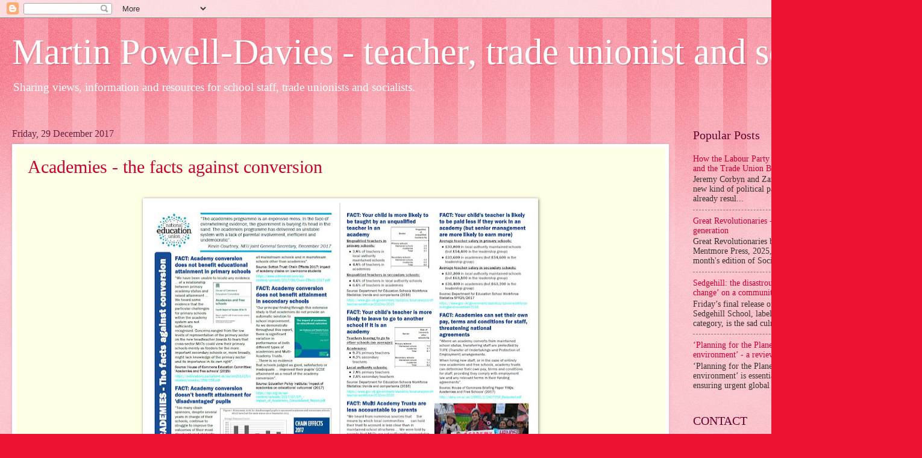

--- FILE ---
content_type: text/html; charset=UTF-8
request_url: https://www.mpdnut.com/2017/
body_size: 43213
content:
<!DOCTYPE html>
<html class='v2' dir='ltr' lang='en-GB'>
<head>
<link href='https://www.blogger.com/static/v1/widgets/335934321-css_bundle_v2.css' rel='stylesheet' type='text/css'/>
<meta content='width=1100' name='viewport'/>
<meta content='text/html; charset=UTF-8' http-equiv='Content-Type'/>
<meta content='blogger' name='generator'/>
<link href='https://www.mpdnut.com/favicon.ico' rel='icon' type='image/x-icon'/>
<link href='https://www.mpdnut.com/2017/' rel='canonical'/>
<link rel="alternate" type="application/atom+xml" title="Martin Powell-Davies - teacher, trade unionist and socialist - Atom" href="https://www.mpdnut.com/feeds/posts/default" />
<link rel="alternate" type="application/rss+xml" title="Martin Powell-Davies - teacher, trade unionist and socialist - RSS" href="https://www.mpdnut.com/feeds/posts/default?alt=rss" />
<link rel="service.post" type="application/atom+xml" title="Martin Powell-Davies - teacher, trade unionist and socialist - Atom" href="https://www.blogger.com/feeds/5601510630767929201/posts/default" />
<!--Can't find substitution for tag [blog.ieCssRetrofitLinks]-->
<meta content='https://www.mpdnut.com/2017/' property='og:url'/>
<meta content='Martin Powell-Davies - teacher, trade unionist and socialist' property='og:title'/>
<meta content='Sharing views, information and resources for school staff, trade unionists and socialists.
' property='og:description'/>
<title>Martin Powell-Davies - teacher, trade unionist and socialist: 2017</title>
<style id='page-skin-1' type='text/css'><!--
/*
-----------------------------------------------
Blogger Template Style
Name:     Watermark
Designer: Blogger
URL:      www.blogger.com
----------------------------------------------- */
/* Use this with templates/1ktemplate-*.html */
/* Content
----------------------------------------------- */
body {
font: normal normal 15px Georgia, Utopia, 'Palatino Linotype', Palatino, serif;
color: #333333;
background: #ee1133 url(//www.blogblog.com/1kt/watermark/body_background_bubblegum.png) repeat scroll top center;
}
html body .content-outer {
min-width: 0;
max-width: 100%;
width: 100%;
}
.content-outer {
font-size: 92%;
}
a:link {
text-decoration:none;
color: #cc0033;
}
a:visited {
text-decoration:none;
color: #aa0033;
}
a:hover {
text-decoration:underline;
color: #aa0033;
}
.body-fauxcolumns .cap-top {
margin-top: 30px;
background: #ee1133 url(//www.blogblog.com/1kt/watermark/body_overlay_bubblegum.png) repeat-x scroll top left;
height: 400px;
}
.content-inner {
padding: 0;
}
/* Header
----------------------------------------------- */
.header-inner .Header .titlewrapper,
.header-inner .Header .descriptionwrapper {
padding-left: 20px;
padding-right: 20px;
}
.Header h1 {
font: normal normal 60px Georgia, Utopia, 'Palatino Linotype', Palatino, serif;
color: #ffffff;
text-shadow: 2px 2px rgba(0, 0, 0, .1);
}
.Header h1 a {
color: #ffffff;
}
.Header .description {
font-size: 140%;
color: #ffffff;
}
/* Tabs
----------------------------------------------- */
.tabs-inner .section {
margin: 0 20px;
}
.tabs-inner .PageList, .tabs-inner .LinkList, .tabs-inner .Labels {
margin-left: -11px;
margin-right: -11px;
background-color: #ffdd99;
border-top: 3px solid #ffffff;
border-bottom: 3px solid #ffffff;
-moz-box-shadow: 0 0 10px rgba(0, 0, 0, .3);
-webkit-box-shadow: 0 0 10px rgba(0, 0, 0, .3);
-goog-ms-box-shadow: 0 0 10px rgba(0, 0, 0, .3);
box-shadow: 0 0 10px rgba(0, 0, 0, .3);
}
.tabs-inner .PageList .widget-content,
.tabs-inner .LinkList .widget-content,
.tabs-inner .Labels .widget-content {
margin: -3px -11px;
background: transparent url(//www.blogblog.com/1kt/watermark/tabs_background_right_bubblegum.png)  no-repeat scroll right;
}
.tabs-inner .widget ul {
padding: 2px 25px;
max-height: 34px;
background: transparent url(//www.blogblog.com/1kt/watermark/tabs_background_left_bubblegum.png) no-repeat scroll left;
}
.tabs-inner .widget li {
border: none;
}
.tabs-inner .widget li a {
display: inline-block;
padding: .25em 1em;
font: normal normal 20px Georgia, Utopia, 'Palatino Linotype', Palatino, serif;
color: #cc0033;
border-right: 1px solid transparent;
}
.tabs-inner .widget li:first-child a {
border-left: 1px solid transparent;
}
.tabs-inner .widget li.selected a, .tabs-inner .widget li a:hover {
color: #660000;
}
/* Headings
----------------------------------------------- */
h2 {
font: normal normal 20px Georgia, Utopia, 'Palatino Linotype', Palatino, serif;
color: #660033;
margin: 0 0 .5em;
}
h2.date-header {
font: normal normal 16px Georgia, Utopia, 'Palatino Linotype', Palatino, serif;
color: #662244;
}
/* Main
----------------------------------------------- */
.main-inner .column-center-inner,
.main-inner .column-left-inner,
.main-inner .column-right-inner {
padding: 0 5px;
}
.main-outer {
margin-top: 0;
background: transparent none no-repeat scroll top left;
}
.main-inner {
padding-top: 30px;
}
.main-cap-top {
position: relative;
}
.main-cap-top .cap-right {
position: absolute;
height: 0;
width: 100%;
bottom: 0;
background: transparent none repeat-x scroll bottom center;
}
.main-cap-top .cap-left {
position: absolute;
height: 245px;
width: 280px;
right: 0;
bottom: 0;
background: transparent none no-repeat scroll bottom left;
}
/* Posts
----------------------------------------------- */
.post-outer {
padding: 15px 20px;
margin: 0 0 25px;
background: #ffffe5 none repeat scroll top left;
_background-image: none;
border: solid 6px #ffffff;
-moz-box-shadow: 0 0 5px rgba(0, 0, 0, .1);
-webkit-box-shadow: 0 0 5px rgba(0, 0, 0, .1);
-goog-ms-box-shadow: 0 0 5px rgba(0, 0, 0, .1);
box-shadow: 0 0 5px rgba(0, 0, 0, .1);
}
h3.post-title {
font: normal normal 30px Georgia, Utopia, 'Palatino Linotype', Palatino, serif;
margin: 0;
}
.comments h4 {
font: normal normal 30px Georgia, Utopia, 'Palatino Linotype', Palatino, serif;
margin: 1em 0 0;
}
.post-body {
font-size: 105%;
line-height: 1.5;
position: relative;
}
.post-header {
margin: 0 0 1em;
color: #997755;
}
.post-footer {
margin: 10px 0 0;
padding: 10px 0 0;
color: #997755;
border-top: dashed 1px #777777;
}
#blog-pager {
font-size: 140%
}
#comments .comment-author {
padding-top: 1.5em;
border-top: dashed 1px #777777;
background-position: 0 1.5em;
}
#comments .comment-author:first-child {
padding-top: 0;
border-top: none;
}
.avatar-image-container {
margin: .2em 0 0;
}
/* Comments
----------------------------------------------- */
.comments .comments-content .icon.blog-author {
background-repeat: no-repeat;
background-image: url([data-uri]);
}
.comments .comments-content .loadmore a {
border-top: 1px solid #777777;
border-bottom: 1px solid #777777;
}
.comments .continue {
border-top: 2px solid #777777;
}
/* Widgets
----------------------------------------------- */
.widget ul, .widget #ArchiveList ul.flat {
padding: 0;
list-style: none;
}
.widget ul li, .widget #ArchiveList ul.flat li {
padding: .35em 0;
text-indent: 0;
border-top: dashed 1px #777777;
}
.widget ul li:first-child, .widget #ArchiveList ul.flat li:first-child {
border-top: none;
}
.widget .post-body ul {
list-style: disc;
}
.widget .post-body ul li {
border: none;
}
.widget .zippy {
color: #777777;
}
.post-body img, .post-body .tr-caption-container, .Profile img, .Image img,
.BlogList .item-thumbnail img {
padding: 5px;
background: #fff;
-moz-box-shadow: 1px 1px 5px rgba(0, 0, 0, .5);
-webkit-box-shadow: 1px 1px 5px rgba(0, 0, 0, .5);
-goog-ms-box-shadow: 1px 1px 5px rgba(0, 0, 0, .5);
box-shadow: 1px 1px 5px rgba(0, 0, 0, .5);
}
.post-body img, .post-body .tr-caption-container {
padding: 8px;
}
.post-body .tr-caption-container {
color: #333333;
}
.post-body .tr-caption-container img {
padding: 0;
background: transparent;
border: none;
-moz-box-shadow: 0 0 0 rgba(0, 0, 0, .1);
-webkit-box-shadow: 0 0 0 rgba(0, 0, 0, .1);
-goog-ms-box-shadow: 0 0 0 rgba(0, 0, 0, .1);
box-shadow: 0 0 0 rgba(0, 0, 0, .1);
}
/* Footer
----------------------------------------------- */
.footer-outer {
color:#333333;
background: #ffcccc url(//www.blogblog.com/1kt/watermark/body_background_birds.png) repeat scroll top left;
}
.footer-outer a {
color: #cc0033;
}
.footer-outer a:visited {
color: #aa0033;
}
.footer-outer a:hover {
color: #aa0033;
}
.footer-outer .widget h2 {
color: #660033;
}
/* Mobile
----------------------------------------------- */
body.mobile  {
background-size: 100% auto;
}
.mobile .body-fauxcolumn-outer {
background: transparent none repeat scroll top left;
}
html .mobile .mobile-date-outer {
border-bottom: none;
background: #ffffe5 none repeat scroll top left;
_background-image: none;
margin-bottom: 10px;
}
.mobile .main-inner .date-outer {
padding: 0;
}
.mobile .main-inner .date-header {
margin: 10px;
}
.mobile .main-cap-top {
z-index: -1;
}
.mobile .content-outer {
font-size: 100%;
}
.mobile .post-outer {
padding: 10px;
}
.mobile .main-cap-top .cap-left {
background: transparent none no-repeat scroll bottom left;
}
.mobile .body-fauxcolumns .cap-top {
margin: 0;
}
.mobile-link-button {
background: #ffffe5 none repeat scroll top left;
}
.mobile-link-button a:link, .mobile-link-button a:visited {
color: #cc0033;
}
.mobile-index-date .date-header {
color: #662244;
}
.mobile-index-contents {
color: #333333;
}
.mobile .tabs-inner .section {
margin: 0;
}
.mobile .tabs-inner .PageList {
margin-left: 0;
margin-right: 0;
}
.mobile .tabs-inner .PageList .widget-content {
margin: 0;
color: #660000;
background: #ffffe5 none repeat scroll top left;
}
.mobile .tabs-inner .PageList .widget-content .pagelist-arrow {
border-left: 1px solid transparent;
}

--></style>
<style id='template-skin-1' type='text/css'><!--
body {
min-width: 1500px;
}
.content-outer, .content-fauxcolumn-outer, .region-inner {
min-width: 1500px;
max-width: 1500px;
_width: 1500px;
}
.main-inner .columns {
padding-left: 0;
padding-right: 370px;
}
.main-inner .fauxcolumn-center-outer {
left: 0;
right: 370px;
/* IE6 does not respect left and right together */
_width: expression(this.parentNode.offsetWidth -
parseInt("0") -
parseInt("370px") + 'px');
}
.main-inner .fauxcolumn-left-outer {
width: 0;
}
.main-inner .fauxcolumn-right-outer {
width: 370px;
}
.main-inner .column-left-outer {
width: 0;
right: 100%;
margin-left: -0;
}
.main-inner .column-right-outer {
width: 370px;
margin-right: -370px;
}
#layout {
min-width: 0;
}
#layout .content-outer {
min-width: 0;
width: 800px;
}
#layout .region-inner {
min-width: 0;
width: auto;
}
body#layout div.add_widget {
padding: 8px;
}
body#layout div.add_widget a {
margin-left: 32px;
}
--></style>
<link href='https://www.blogger.com/dyn-css/authorization.css?targetBlogID=5601510630767929201&amp;zx=97dcc924-1bbd-4815-ade8-e4437d4cd2e9' media='none' onload='if(media!=&#39;all&#39;)media=&#39;all&#39;' rel='stylesheet'/><noscript><link href='https://www.blogger.com/dyn-css/authorization.css?targetBlogID=5601510630767929201&amp;zx=97dcc924-1bbd-4815-ade8-e4437d4cd2e9' rel='stylesheet'/></noscript>
<meta name='google-adsense-platform-account' content='ca-host-pub-1556223355139109'/>
<meta name='google-adsense-platform-domain' content='blogspot.com'/>

</head>
<body class='loading variant-bubblegum'>
<div class='navbar section' id='navbar' name='Navbar'><div class='widget Navbar' data-version='1' id='Navbar1'><script type="text/javascript">
    function setAttributeOnload(object, attribute, val) {
      if(window.addEventListener) {
        window.addEventListener('load',
          function(){ object[attribute] = val; }, false);
      } else {
        window.attachEvent('onload', function(){ object[attribute] = val; });
      }
    }
  </script>
<div id="navbar-iframe-container"></div>
<script type="text/javascript" src="https://apis.google.com/js/platform.js"></script>
<script type="text/javascript">
      gapi.load("gapi.iframes:gapi.iframes.style.bubble", function() {
        if (gapi.iframes && gapi.iframes.getContext) {
          gapi.iframes.getContext().openChild({
              url: 'https://www.blogger.com/navbar/5601510630767929201?origin\x3dhttps://www.mpdnut.com',
              where: document.getElementById("navbar-iframe-container"),
              id: "navbar-iframe"
          });
        }
      });
    </script><script type="text/javascript">
(function() {
var script = document.createElement('script');
script.type = 'text/javascript';
script.src = '//pagead2.googlesyndication.com/pagead/js/google_top_exp.js';
var head = document.getElementsByTagName('head')[0];
if (head) {
head.appendChild(script);
}})();
</script>
</div></div>
<div class='body-fauxcolumns'>
<div class='fauxcolumn-outer body-fauxcolumn-outer'>
<div class='cap-top'>
<div class='cap-left'></div>
<div class='cap-right'></div>
</div>
<div class='fauxborder-left'>
<div class='fauxborder-right'></div>
<div class='fauxcolumn-inner'>
</div>
</div>
<div class='cap-bottom'>
<div class='cap-left'></div>
<div class='cap-right'></div>
</div>
</div>
</div>
<div class='content'>
<div class='content-fauxcolumns'>
<div class='fauxcolumn-outer content-fauxcolumn-outer'>
<div class='cap-top'>
<div class='cap-left'></div>
<div class='cap-right'></div>
</div>
<div class='fauxborder-left'>
<div class='fauxborder-right'></div>
<div class='fauxcolumn-inner'>
</div>
</div>
<div class='cap-bottom'>
<div class='cap-left'></div>
<div class='cap-right'></div>
</div>
</div>
</div>
<div class='content-outer'>
<div class='content-cap-top cap-top'>
<div class='cap-left'></div>
<div class='cap-right'></div>
</div>
<div class='fauxborder-left content-fauxborder-left'>
<div class='fauxborder-right content-fauxborder-right'></div>
<div class='content-inner'>
<header>
<div class='header-outer'>
<div class='header-cap-top cap-top'>
<div class='cap-left'></div>
<div class='cap-right'></div>
</div>
<div class='fauxborder-left header-fauxborder-left'>
<div class='fauxborder-right header-fauxborder-right'></div>
<div class='region-inner header-inner'>
<div class='header section' id='header' name='Header'><div class='widget Header' data-version='1' id='Header1'>
<div id='header-inner'>
<div class='titlewrapper'>
<h1 class='title'>
<a href='https://www.mpdnut.com/'>
Martin Powell-Davies - teacher, trade unionist and socialist
</a>
</h1>
</div>
<div class='descriptionwrapper'>
<p class='description'><span>Sharing views, information and resources for school staff, trade unionists and socialists.
</span></p>
</div>
</div>
</div></div>
</div>
</div>
<div class='header-cap-bottom cap-bottom'>
<div class='cap-left'></div>
<div class='cap-right'></div>
</div>
</div>
</header>
<div class='tabs-outer'>
<div class='tabs-cap-top cap-top'>
<div class='cap-left'></div>
<div class='cap-right'></div>
</div>
<div class='fauxborder-left tabs-fauxborder-left'>
<div class='fauxborder-right tabs-fauxborder-right'></div>
<div class='region-inner tabs-inner'>
<div class='tabs no-items section' id='crosscol' name='Cross-column'>
</div>
<div class='tabs no-items section' id='crosscol-overflow' name='Cross-Column 2'></div>
</div>
</div>
<div class='tabs-cap-bottom cap-bottom'>
<div class='cap-left'></div>
<div class='cap-right'></div>
</div>
</div>
<div class='main-outer'>
<div class='main-cap-top cap-top'>
<div class='cap-left'></div>
<div class='cap-right'></div>
</div>
<div class='fauxborder-left main-fauxborder-left'>
<div class='fauxborder-right main-fauxborder-right'></div>
<div class='region-inner main-inner'>
<div class='columns fauxcolumns'>
<div class='fauxcolumn-outer fauxcolumn-center-outer'>
<div class='cap-top'>
<div class='cap-left'></div>
<div class='cap-right'></div>
</div>
<div class='fauxborder-left'>
<div class='fauxborder-right'></div>
<div class='fauxcolumn-inner'>
</div>
</div>
<div class='cap-bottom'>
<div class='cap-left'></div>
<div class='cap-right'></div>
</div>
</div>
<div class='fauxcolumn-outer fauxcolumn-left-outer'>
<div class='cap-top'>
<div class='cap-left'></div>
<div class='cap-right'></div>
</div>
<div class='fauxborder-left'>
<div class='fauxborder-right'></div>
<div class='fauxcolumn-inner'>
</div>
</div>
<div class='cap-bottom'>
<div class='cap-left'></div>
<div class='cap-right'></div>
</div>
</div>
<div class='fauxcolumn-outer fauxcolumn-right-outer'>
<div class='cap-top'>
<div class='cap-left'></div>
<div class='cap-right'></div>
</div>
<div class='fauxborder-left'>
<div class='fauxborder-right'></div>
<div class='fauxcolumn-inner'>
</div>
</div>
<div class='cap-bottom'>
<div class='cap-left'></div>
<div class='cap-right'></div>
</div>
</div>
<!-- corrects IE6 width calculation -->
<div class='columns-inner'>
<div class='column-center-outer'>
<div class='column-center-inner'>
<div class='main section' id='main' name='Main'><div class='widget Blog' data-version='1' id='Blog1'>
<div class='blog-posts hfeed'>

          <div class="date-outer">
        
<h2 class='date-header'><span>Friday, 29 December 2017</span></h2>

          <div class="date-posts">
        
<div class='post-outer'>
<div class='post hentry uncustomized-post-template' itemprop='blogPost' itemscope='itemscope' itemtype='http://schema.org/BlogPosting'>
<meta content='https://blogger.googleusercontent.com/img/b/R29vZ2xl/AVvXsEgfg4bMBi9QtFgbYBNgBG0F6zubAgPfY02TsB6iuU_gZuxFpD4W8Y8Aj9eb2Y3WOTUVn3PvpBJQRKnF0PnG9cbEoxckVwLbM3c142CWxkrVY25Gy_Bx0-98YdKYaS-FxOjgm-4ehPkFX5Nv/s640/FrontCapture.JPG' itemprop='image_url'/>
<meta content='5601510630767929201' itemprop='blogId'/>
<meta content='5569512765991061074' itemprop='postId'/>
<a name='5569512765991061074'></a>
<h3 class='post-title entry-title' itemprop='name'>
<a href='https://www.mpdnut.com/2017/12/academies-facts-against-conversion.html'>Academies - the facts against conversion</a>
</h3>
<div class='post-header'>
<div class='post-header-line-1'></div>
</div>
<div class='post-body entry-content' id='post-body-5569512765991061074' itemprop='description articleBody'>
<br />
<div class="separator" style="clear: both; text-align: center;">
<span style="font-size: large;"><a href="https://goo.gl/jHtqAA"><img alt="https://goo.gl/jHtqAA" border="0" data-original-height="862" data-original-width="1232" height="446" src="https://blogger.googleusercontent.com/img/b/R29vZ2xl/AVvXsEgfg4bMBi9QtFgbYBNgBG0F6zubAgPfY02TsB6iuU_gZuxFpD4W8Y8Aj9eb2Y3WOTUVn3PvpBJQRKnF0PnG9cbEoxckVwLbM3c142CWxkrVY25Gy_Bx0-98YdKYaS-FxOjgm-4ehPkFX5Nv/s640/FrontCapture.JPG" width="640" /></a></span></div>
<div class="separator" style="clear: both; text-align: center;">
<br /></div>
<span style="font-family: &quot;arial&quot; , &quot;helvetica&quot; , sans-serif;"><span style="font-size: large;">&#8220;The academies programme is an expensive mess. In the face of overwhelming evidence, the government is burying its head in the sand. The academies programme has delivered an unstable system with a lack of parental involvement, inefficient and undemocratic&#8221;.</span></span><i><span style="font-size: small;"><span style="font-family: &quot;arial&quot; , &quot;helvetica&quot; , sans-serif;"> </span></span></i><br />
<div style="text-align: right;">
<i><span style="font-size: small;"><span style="font-family: &quot;arial&quot; , &quot;helvetica&quot; , sans-serif;">Kevin Courtney, NEU joint General Secretary, December 2017</span></span></i></div>
<span style="font-family: &quot;arial&quot; , &quot;helvetica&quot; , sans-serif;"></span><span style="font-family: &quot;arial&quot; , &quot;helvetica&quot; , sans-serif;"></span><br />
<span style="font-family: &quot;arial&quot; , &quot;helvetica&quot; , sans-serif;"></span><span style="font-family: &quot;arial&quot; , &quot;helvetica&quot; , sans-serif;"><span style="font-size: large;"><b>FACT: Academy conversion does not benefit educational attainment in primary schools</b></span></span><br />
<br />
<div class="separator" style="clear: both; text-align: center;">
<a href="https://blogger.googleusercontent.com/img/b/R29vZ2xl/AVvXsEhN7opIjQdHRZ09Twa1SFqFbmqi0pyWj8WP975xWb96tTesGqrFD0byCipsn5SUELTMnm43n3Y1Lvri5pGC7slgocKYcyGiWRq04h7KK78-fHd7etcW_wMS8nFVm7lfhtaRVq1bT0Mt3ltX/s1600/HoCCapture.png" imageanchor="1" style="clear: left; float: left; margin-bottom: 1em; margin-right: 1em;"><img border="0" data-original-height="768" data-original-width="713" height="200" src="https://blogger.googleusercontent.com/img/b/R29vZ2xl/AVvXsEhN7opIjQdHRZ09Twa1SFqFbmqi0pyWj8WP975xWb96tTesGqrFD0byCipsn5SUELTMnm43n3Y1Lvri5pGC7slgocKYcyGiWRq04h7KK78-fHd7etcW_wMS8nFVm7lfhtaRVq1bT0Mt3ltX/s200/HoCCapture.png" width="185" /></a></div>
<span style="font-family: &quot;arial&quot; , &quot;helvetica&quot; , sans-serif;"><span style="font-size: large;">&#8220;We have been unable to locate any evidence ... of a relationship between primary academy status and raised attainment ... We heard some evidence that the particular challenges for primary schools within the academy system are not sufficiently recognised. Concerns ranged from the low levels of representation of the primary sector on the new headteacher boards to fears that cross-sector MATs could view their primary schools merely as feeders for the more important secondary schools or, more broadly, might lack knowledge of the primary sector and its importance in its own right&#8221;.<br /><span style="font-size: small;">Source: House of Commons Education Committee: 'Academies and free schools' (2015)<br /><a href="https://publications.parliament.uk/pa/cm201415/cmselect/cmeduc/258/258.pdf">https://publications.parliament.uk/pa/cm201415/cmselect/cmeduc/258/258.pdf</a></span></span></span><br />
<span style="font-family: &quot;arial&quot; , &quot;helvetica&quot; , sans-serif;"><span style="font-size: large;"><b><br />FACT: Academy conversion doesn&#8217;t benefit attainment for 'disadvantaged' pupils</b></span></span><br />
<br />
<div class="separator" style="clear: both; text-align: center;">
<a href="https://blogger.googleusercontent.com/img/b/R29vZ2xl/AVvXsEiYQznSeJn76qMCMSKw8BF4x6VOIJLlqu9fzXxy4XF1exsKXNqwNF3H2n1y_ARL6Af5nykcxzh4ehTJ1aECCqXJYgLeYX6Cjel76BUWlU_H39iYZwcDZ_O1AT3CyqpZKkG2xAzj4E1mRflr/s1600/ChainCapture.JPG" imageanchor="1" style="clear: left; float: left; margin-bottom: 1em; margin-right: 1em;"><img border="0" data-original-height="554" data-original-width="1453" height="76" src="https://blogger.googleusercontent.com/img/b/R29vZ2xl/AVvXsEiYQznSeJn76qMCMSKw8BF4x6VOIJLlqu9fzXxy4XF1exsKXNqwNF3H2n1y_ARL6Af5nykcxzh4ehTJ1aECCqXJYgLeYX6Cjel76BUWlU_H39iYZwcDZ_O1AT3CyqpZKkG2xAzj4E1mRflr/s200/ChainCapture.JPG" width="200" /></a></div>
<span style="font-family: &quot;arial&quot; , &quot;helvetica&quot; , sans-serif;"><span style="font-size: large;">&#8220;Too many chain sponsors, despite several years in charge of their schools, continue to struggle to improve the outcomes of their most disadvantaged students ... Disadvantaged pupils in sponsored academies did less well than those in all mainstream schools and in mainstream schools other than academies&#8221;.<br /><span style="font-size: small;">Source: Sutton Trust: Chain Effects 2017: impact of academy chains on low-income students<br /><a href="https://www.suttontrust.com/wp-content/uploads/2017/06/Chain-Effects-2017.pdf">https://www.suttontrust.com/wp-content/uploads/2017/06/Chain-Effects-2017.pdf</a></span></span></span><br />
<span style="font-family: &quot;arial&quot; , &quot;helvetica&quot; , sans-serif;"><span style="font-size: large;"><br /><b>FACT: Academy conversion does not benefit attainment  in secondary schools</b></span></span><br />
<br />
<div class="separator" style="clear: both; text-align: center;">
<a href="https://blogger.googleusercontent.com/img/b/R29vZ2xl/AVvXsEhgDvQH6ASzcthlD0K_naL9pDmueqg5QbAgB-LTDmjp1fT51IKb1mBvyA4coZzHnv1h95NTosMz9Ux2Bxzn0Qdwl7bLuE2TKwB27ap2Heeqgu3MyBlRtY1JLYgSm_FM9Sj4V95Rx_PS7Hmt/s1600/EPICapture.png" imageanchor="1" style="clear: left; float: left; margin-bottom: 1em; margin-right: 1em;"><img border="0" data-original-height="778" data-original-width="680" height="200" src="https://blogger.googleusercontent.com/img/b/R29vZ2xl/AVvXsEhgDvQH6ASzcthlD0K_naL9pDmueqg5QbAgB-LTDmjp1fT51IKb1mBvyA4coZzHnv1h95NTosMz9Ux2Bxzn0Qdwl7bLuE2TKwB27ap2Heeqgu3MyBlRtY1JLYgSm_FM9Sj4V95Rx_PS7Hmt/s200/EPICapture.png" width="174" /></a></div>
<br />
<span style="font-family: &quot;arial&quot; , &quot;helvetica&quot; , sans-serif;"><span style="font-size: large;">&#8220;Our principal finding through this extensive study is that academies do not provide an automatic solution to school improvement. As we demonstrate throughout this report, there is significant variation in performance at both different types of academies and Multi-Academy Trusts. ...There is no evidence that schools judged as good, satisfactory or inadequate ... improved their pupils' GCSE attainment as a result of the academy conversion&#8221;.<span style="font-size: small;">&nbsp;</span></span></span><br />
<span style="font-family: &quot;arial&quot; , &quot;helvetica&quot; , sans-serif;"><span style="font-size: large;"><span style="font-size: small;">Source: Education Policy Institute: 'Impact of academies on educational outcomes' (2017)<br /><a href="https://epi.org.uk/wp-content/uploads/2017/07/EPI_-Impact_of_Academies_Consolidated_Report.pdf">https://epi.org.uk/wp-content/uploads/2017/07/EPI_-Impact_of_Academies_Consolidated_Report.pdf</a></span></span></span><br />
<span style="font-family: &quot;arial&quot; , &quot;helvetica&quot; , sans-serif;"><span style="font-size: large;"><br /><b>FACT: Your child is more likely to be taught by an unqualified teacher in an academy</b></span></span><br />
<span style="font-family: &quot;arial&quot; , &quot;helvetica&quot; , sans-serif;"><span style="font-size: large;"><br /><u>Unqualified teachers in primary schools:</u><br />&#9679;    <b>2.8%</b> of teachers in local authority maintained schools<br />&#9679;    <b>4.8%</b> of teachers in academies <br /><u>Unqualified teachers in secondary schools:</u><br />&#9679;    <b>4.6%</b> of teachers in local authority schools<br />&#9679;    <b>6.6%</b> of teachers in academies <br /><span style="font-size: small;">Source: Department for Education Schools Workforce Statistics: trends and comparisons (2016)<br /><a href="https://www.gov.uk/government/statistics/local-analysis-of-teacher-workforce-2010-to-2015">https://www.gov.uk/government/statistics/local-analysis-of-teacher-workforce-2010-to-2015</a></span></span></span><br />
<span style="font-family: &quot;arial&quot; , &quot;helvetica&quot; , sans-serif;"><span style="font-size: large;"><br /><b>FACT: Your child's teacher is more likely to leave to go to another school if it is an academy</b></span></span><br />
<span style="font-family: &quot;arial&quot; , &quot;helvetica&quot; , sans-serif;"><span style="font-size: large;"><br /><b><u>Teachers leaving to go to other schools (on average):</u></b><br /><u>Academies: </u><br />&#9679;<b>    9.7%</b> primary teachers<br />&#9679;<b>    8.2%</b> secondary teachers <br /><u>Local authority schools:</u><br />&#9679;    <b>7.8%</b> primary teachers<br />&#9679;<b>    7.6%</b> secondary teachers<br /><span style="font-size: small;">Source: Department for Education Schools Workforce Statistics: trends and comparisons (2016)<br /><a href="https://www.gov.uk/government/statistics/local-analysis-of-teacher-workforce-2010-to-2015">https://www.gov.uk/government/statistics/local-analysis-of-teacher-workforce-2010-to-2015</a></span></span></span><br />
<span style="font-family: &quot;arial&quot; , &quot;helvetica&quot; , sans-serif;"><span style="font-size: large;"><b><br />FACT: Multi Academy Trusts are less accountable to parents</b></span></span><br />
<span style="font-family: &quot;arial&quot; , &quot;helvetica&quot; , sans-serif;"><span style="font-size: large;"><br />&#8220;We heard from numerous sources that     the means by which local communities       can hold their trust to account is less clear than in maintained school structures ... We were told by parents that MATs are not sufficiently accountable to their local community and they feel disconnected from decision making at trustee board level&#8221;.<br /><span style="font-size: small;">Source: House of Commons Education Committee Report 'Multi-academy trusts' (2017)<br /><a href="https://publications.parliament.uk/pa/cm201617/cmselect/cmeduc/204/204.pdf">https://publications.parliament.uk/pa/cm201617/cmselect/cmeduc/204/204.pdf</a></span></span></span><br />
<span style="font-family: &quot;arial&quot; , &quot;helvetica&quot; , sans-serif;"><span style="font-size: large;"><br /><b>FACT: Your child's teacher is likely to be paid less if they work in an academy (but senior management are more likely to earn more)</b>&nbsp;</span></span><br />
<span style="font-family: &quot;arial&quot; , &quot;helvetica&quot; , sans-serif;"><span style="font-size: large;"><br /><u><b>Average teacher salary in primary schools:</b></u><br />&#9679; <b>   &#163;33,800</b> in local authority maintained schools          (but <b>&#163;54,400</b> in the leadership group)<br />&#9679;    <b>&#163;32,600 </b>in academies (but <b>&#163;54,600</b> in the leadership group)<br /><u><b>Average teacher salary in secondary schools:</b></u><br />&#9679;<b>    &#163;37,300</b> in local authority maintained schools                    (but <b>&#163;63,100</b> in the leadership group)<br />&#9679;    <b>&#163;36,400</b> in academies (but <b>&#163;63,200</b> in the leadership group)<br /><span style="font-size: small;">Source: Department for Education School Workforce Statistics SFR25/2017<br /><a href="https://www.gov.uk/government/statistics/school-workforce-in-england-november-2016">https://www.gov.uk/government/statistics/school-workforce-in-england-november-2016</a></span></span></span><br />
<span style="font-family: &quot;arial&quot; , &quot;helvetica&quot; , sans-serif;"><span style="font-size: large;"><br /><b>FACT: Academies can set their own pay, terms and conditions for staff, threatening national                 agreements</b></span></span><br />
<br />
<div class="separator" style="clear: both; text-align: center;">
<a href="https://blogger.googleusercontent.com/img/b/R29vZ2xl/AVvXsEjouXPmlB15saFFuYM1qi77aNsykgYVt9Cl-hU2YeAv2DiBTrPoPaq0YJixzIFgVSK5OLDNP11rN6D8m5pIyxqqAo8PsiOw4gFXBdUjwNfApXp3bvuuY7-SUpXMbpGmsukdL-k_OWEubYJq/s1600/Village.jpg" imageanchor="1" style="clear: left; float: left; margin-bottom: 1em; margin-right: 1em;"><img border="0" data-original-height="1076" data-original-width="1600" height="134" src="https://blogger.googleusercontent.com/img/b/R29vZ2xl/AVvXsEjouXPmlB15saFFuYM1qi77aNsykgYVt9Cl-hU2YeAv2DiBTrPoPaq0YJixzIFgVSK5OLDNP11rN6D8m5pIyxqqAo8PsiOw4gFXBdUjwNfApXp3bvuuY7-SUpXMbpGmsukdL-k_OWEubYJq/s200/Village.jpg" width="200" /></a></div>
<span style="font-family: &quot;arial&quot; , &quot;helvetica&quot; , sans-serif;"><span style="font-size: large;">&#8220;Where an academy converts from maintained  school status, transferring staff are protected by  TUPE (Transfer of Undertakings and Protection of Employment) arrangements. <br />When hiring new staff, or in the case of entirely      new academies and free schools, academy trusts   can determine their own pay, terms and conditions   for staff, providing they comply with employment     law and any relevant terms in their funding agreements&#8221;.<br /><span style="font-size: small;">Source: House of Commons Briefing Paper 'FAQs: Academies and Free Schools' (2017) <br /><a href="http://dera.ioe.ac.uk/28805/2/SN07059_Redacted.pdf">http://dera.ioe.ac.uk/28805/2/SN07059_Redacted.pdf</a></span><br /><br /> <b>FACT: Academy conversion won't stop budget cuts ( in fact, more academies are running up 'overspends' than Local Authority maintained schools )</b></span></span><br />
<br />
<div class="separator" style="clear: both; text-align: center;">
<a href="https://blogger.googleusercontent.com/img/b/R29vZ2xl/AVvXsEjTf7WHcGmB5wihe6ozGAKxFuKAqQKsfjSyCNBUPuxyOisBD_CM90AdZxZQf_x9ZMHO86lFmQStcDKSGYcYA-qDL76UeMAaXrdP88IA4uv1M7lwTxgzbvDuta3uYaMFyiN2k8UoEV1i4CcR/s1600/Figure10.jpg" imageanchor="1" style="clear: left; float: left; margin-bottom: 1em; margin-right: 1em;"><img border="0" data-original-height="1355" data-original-width="1600" height="169" src="https://blogger.googleusercontent.com/img/b/R29vZ2xl/AVvXsEjTf7WHcGmB5wihe6ozGAKxFuKAqQKsfjSyCNBUPuxyOisBD_CM90AdZxZQf_x9ZMHO86lFmQStcDKSGYcYA-qDL76UeMAaXrdP88IA4uv1M7lwTxgzbvDuta3uYaMFyiN2k8UoEV1i4CcR/s200/Figure10.jpg" width="200" /></a></div>
<span style="font-family: &quot;arial&quot; , &quot;helvetica&quot; , sans-serif;"><span style="font-size: large;"><u><b>Proportion of schools spending more than their income (2014-15)</b></u><br /><u>Academies:</u> <br />&#9679;    44.1% primary<br />&#9679;    60.6% secondary<br /><u>Local Authority schools: </u><br />&#9679;    32.7% primary<br />&#9679;    59.3% secondary<br /><span style="font-size: small;">Source: National Audit Office report into risks to schools' financial sustainability (2016)<br /><a href="https://www.nao.org.uk/report/financial-sustainability-in-schools/">https://www.nao.org.uk/report/financial-sustainability-in-schools/</a></span></span></span><br />
<span style="font-family: &quot;arial&quot; , &quot;helvetica&quot; , sans-serif;"><span style="font-size: large;"><br /><b>FACT: Academy Trusts criticised for excessive expenditure and making business links with relatives&#8217; firms</b></span></span><br />
<span style="font-family: &quot;arial&quot; , &quot;helvetica&quot; , sans-serif;"><span style="font-size: large;"><br /> </span></span><br />
<div class="separator" style="clear: both; text-align: center;">
<span style="font-size: large;"><a href="https://blogger.googleusercontent.com/img/b/R29vZ2xl/AVvXsEgh5UofawO2iQh55ePqAdoqCeyRJJzHH6Tr2fXL0bFyNeKEtOETEOv40ZGq58MyrquCkd_e5moJuG95M6E5xiUjj0Q2xnnT5fPSo6JL8TmbksM46E01ndqDIKmSqWpBtJuFbb6W-YC4qyCH/s1600/WCAT.JPG" imageanchor="1" style="clear: left; float: left; margin-bottom: 1em; margin-right: 1em;"><img border="0" data-original-height="519" data-original-width="804" height="128" src="https://blogger.googleusercontent.com/img/b/R29vZ2xl/AVvXsEgh5UofawO2iQh55ePqAdoqCeyRJJzHH6Tr2fXL0bFyNeKEtOETEOv40ZGq58MyrquCkd_e5moJuG95M6E5xiUjj0Q2xnnT5fPSo6JL8TmbksM46E01ndqDIKmSqWpBtJuFbb6W-YC4qyCH/s200/WCAT.JPG" width="200" /></a></span></div>
<span style="font-size: large;">"An investigation revealed that 40 chains had spent more than &#163;1 million on executive expenses, including luxury hotels and first-class travel. More than half of the largest 50 chains pay their top bosses more than the prime minister's &#163;143,000 salary".<br /><span style="font-size: small;">Source: Schools Week 'Investigation reveals &#163;1m expenses bill for academy bosses' (2016)<br /><a href="https://schoolsweek.co.uk/dfe-needs-to-beef-up-rules-after-investigation-reveals-1m-expenses-bill-for-academy-bosses/">https://schoolsweek.co.uk/dfe-needs-to-beef-up-rules-after-investigation-reveals-1m-expenses-bill-for-academy-bosses/</a></span></span><br />
<span style="font-family: &quot;arial&quot; , &quot;helvetica&quot; , sans-serif;"><span style="font-size: large;"><br />"Thousands of transactions are being made every year by academies to individuals or organisations with which senior staff have relationships. The number of potential conflicts of interest, in the form of "related-party transactions" at academy trusts has soared by 50 per cent in the space of a single year. Meg Hillier, chair of the Commons public accounts select committee, said: "Despite previous warnings, it seems that too many still think it's OK to do business with relatives or businesses with whom the staff or governors have personal connections. It's not acceptable.                           Schools aren't personal fiefdoms".<br /><span style="font-size: small;">Source: TES 'Boom in controversial payments to related parties by academy trusts' (2017)<br /><a href="https://www.tes.com/news/school-news/breaking-news/boom-controversial-payments-related-parties-academy-trusts">https://www.tes.com/news/school-news/breaking-news/boom-controversial-payments-related-parties-academy-trusts</a></span></span></span><br />
<span style="font-family: &quot;arial&quot; , &quot;helvetica&quot; , sans-serif;"><span style="font-size: large;"><br /><b>FACT: If you decide you've made    a mistake in converting to join a Multi Academy Trust, too bad ! - you have lost control of your school</b></span></span><br />
<br />
<div class="separator" style="clear: both; text-align: center;">
<a href="https://blogger.googleusercontent.com/img/b/R29vZ2xl/AVvXsEjFk_XVXN81WOEvx-ipG_130n33YdalkdUS74zJkZ3zJCE0fYv0tFDHxXaQDWF9JLkks4j57SzgZjC1UK_km8zz1GBwHoa0ajYjP4xKI54xMeRC_xIG8TiY8JzBQsEUeq03qH0IFa66sCEP/s1600/Avenue.jpg" imageanchor="1" style="clear: left; float: left; margin-bottom: 1em; margin-right: 1em;"><img border="0" data-original-height="935" data-original-width="1600" height="116" src="https://blogger.googleusercontent.com/img/b/R29vZ2xl/AVvXsEjFk_XVXN81WOEvx-ipG_130n33YdalkdUS74zJkZ3zJCE0fYv0tFDHxXaQDWF9JLkks4j57SzgZjC1UK_km8zz1GBwHoa0ajYjP4xKI54xMeRC_xIG8TiY8JzBQsEUeq03qH0IFa66sCEP/s200/Avenue.jpg" width="200" /></a></div>
<span style="font-family: &quot;arial&quot; , &quot;helvetica&quot; , sans-serif;"><span style="font-size: large;">Q. 'Can an academy ever return to local authority control?' <br />A. There is no mechanism for an academy to return to local authority control. Academies that are deemed failing or underperforming may be transferred to another MAT or sponsor (known as re-brokering) or subject to other intervention from the relevant Regional Schools Commissioner' <br />Q. 'Can an academy unilaterally decide to leave a multi-academy trust, or MAT, once it's joined?' <br />A. 'There is currently no mechanism for a school that is part of a MAT to unilaterally decide to leave or transfer to another MAT'.<br /><span style="font-size: small;">Source: House of Commons Briefing Paper 'FAQs: Academies and Free Schools' (2017) <br /><a href="http://dera.ioe.ac.uk/28805/2/SN07059_Redacted.pdf">http://dera.ioe.ac.uk/28805/2/SN07059_Redacted.pdf</a></span></span></span><br />
<span style="font-family: &quot;arial&quot; , &quot;helvetica&quot; , sans-serif;"><span style="font-size: large;"><br /><b>FACT: Schools do NOT have to choose to become academies</b></span></span><br />
<br />
<div class="separator" style="clear: both; text-align: center;">
<a href="https://blogger.googleusercontent.com/img/b/R29vZ2xl/AVvXsEiFcvrlEYYWYXXGFiG4tcpG7radrkd5IdLRzCfcSnVWQXt1Uw_ygpWuFOrJoh-X6K62rgPgkGctlcakPrSTM-FPOenL0Mtdio7YSEB8QssKMdTTcKlxpvVQsp7RuhISzF5nCMTzdi54gr-U/s1600/redactedCapture.png" imageanchor="1" style="clear: left; float: left; margin-bottom: 1em; margin-right: 1em;"><img border="0" data-original-height="633" data-original-width="966" height="130" src="https://blogger.googleusercontent.com/img/b/R29vZ2xl/AVvXsEiFcvrlEYYWYXXGFiG4tcpG7radrkd5IdLRzCfcSnVWQXt1Uw_ygpWuFOrJoh-X6K62rgPgkGctlcakPrSTM-FPOenL0Mtdio7YSEB8QssKMdTTcKlxpvVQsp7RuhISzF5nCMTzdi54gr-U/s200/redactedCapture.png" width="200" /></a></div>
<span style="font-family: &quot;arial&quot; , &quot;helvetica&quot; , sans-serif;"><span style="font-size: large;">"In March 2016, the Government said it would pass legislation to  require all remaining maintained schools to convert to academy status by 2022 at the latest. The plan was met with criticism; in October 2016, Education Secretary Justine Greening said that the Government would not bring forward further legislation this Parliamentary session".<br /><span style="font-size: small;">Source: House of Commons Briefing Paper 'FAQs: Academies and Free Schools' (2017) <br /><a href="http://dera.ioe.ac.uk/28805/2/SN07059_Redacted.pdf">http://dera.ioe.ac.uk/28805/2/SN07059_Redacted.pdf</a></span><br /><br /><b>FACT: School success in London has been based on partnership and support, not academisation</b></span></span><br />
<br />
<div class="separator" style="clear: both; text-align: center;">
<a href="https://blogger.googleusercontent.com/img/b/R29vZ2xl/AVvXsEivUPi2J0vNJrOKCuPOMwydYJ_6Tj09Ou-cYrNSbi87clJMk2hnC-JGlwY0Zl329tgCmfhF0PAUWC8OIy7NRmrshB_h2rHp2fmCDk6Ud7FrNfXHj9WLBQH8vBTf0vzy2c-LUIdvw7ZboSBa/s1600/Londoneffect.JPG" imageanchor="1" style="clear: left; float: left; margin-bottom: 1em; margin-right: 1em;"><img border="0" data-original-height="411" data-original-width="641" height="128" src="https://blogger.googleusercontent.com/img/b/R29vZ2xl/AVvXsEivUPi2J0vNJrOKCuPOMwydYJ_6Tj09Ou-cYrNSbi87clJMk2hnC-JGlwY0Zl329tgCmfhF0PAUWC8OIy7NRmrshB_h2rHp2fmCDk6Ud7FrNfXHj9WLBQH8vBTf0vzy2c-LUIdvw7ZboSBa/s200/Londoneffect.JPG" width="200" /></a></div>
<span style="font-family: &quot;arial&quot; , &quot;helvetica&quot; , sans-serif;"><span style="font-size: large;">&nbsp;&#8220;The Government should focus on cost-effective and proven school improvement initiatives, such as local partnerships and federations or larger scale interventions such as the City Challenge programme ... A 2014 National Audit Office report ... found informal interventions such as local support were more effective than academy conversion. In 2013, Professor Merryn Hutchings, lead author of the DfE's evaluation of the City Challenge programme, stated: "The evidence that the London Challenge was a successful approach to school improvement is overwhelming. It was also comparatively cheap; over three years the funding for City Challenge was &#163;160 million, considerably cheaper than the &#163;8.5 billion reportedly spent on the academies' programme over two years&#8221;.<br /><span style="font-size: small;">Source: EduFacts: Academy Status, Pupil Attainment and School Improvement<br /><a href="https://www.teachers.org.uk/edufacts/academy-status-and-school-improvement">https://www.teachers.org.uk/edufacts/academy-status-and-school-improvement</a></span><br />&nbsp;</span></span><br />
<span style="font-family: &quot;arial&quot; , &quot;helvetica&quot; , sans-serif;"><span style="font-size: large;"><b>FACT: Councils can develop federations instead of academies</b></span></span><br />
<span style="font-family: &quot;arial&quot; , &quot;helvetica&quot; , sans-serif;"><span style="font-size: large;"><br />&#8220;The purpose of the proposed Hackney Schools Group will be to maintain the continued improvement in educational performance and pupil outcomes in the Borough through the establishment of a 'school led' education system that is locally maintained and accountable ... using federation regulations to establish the schools group avoids the cost and distraction of academy conversion, including the significant transfer of land, staff and assets away from Council management.<span style="color: #0000ee;"><u> </u></span>It will reduce the potentially serious risks which are posed by the piecemeal conversion of schools into academies and their absorption into a range of academy chains and smaller, unsustainable MATs&#8221;<span style="font-size: small;">.</span></span></span><br />
<div style="text-align: left;">
<span style="font-size: small;"><span style="font-family: &quot;arial&quot; , &quot;helvetica&quot; , sans-serif;"></span><span style="font-family: &quot;arial&quot; , &quot;helvetica&quot; , sans-serif;">Source: Meeting of Hackney Council Cabinet 18.12.17:                                                      'A New Direction for Hackney Schools'<a href="http://mginternet.hackney.gov.uk/mgAi.aspx?ID=30463"> http://mginternet.hackney.gov.uk/mgAi.aspx?ID=30463</a></span><span style="font-family: &quot;arial&quot; , &quot;helvetica&quot; , sans-serif;"></span><span style="font-family: &quot;arial&quot; , &quot;helvetica&quot; , sans-serif;"><b>&nbsp;</b></span></span></div>
<br />
<span style="font-family: &quot;arial&quot; , &quot;helvetica&quot; , sans-serif;"><span style="font-size: large;"><b>GET IN TOUCH WITH THE NEU</b><br />If you want to discuss further with the NEU about why we oppose academisation and/or ways to build the genuine support and partnership that schools need to succeed for our children and communities, get in touch with Martin Powell-Davies, London Regional Secretary, NUT Section, National Education Union via <a href="mailto:london@neu.org.uk">london@neu.org.uk</a><i><span style="font-family: &quot;arial&quot; , &quot;helvetica&quot; , sans-serif;"><span style="font-size: large;">&nbsp;</span></span></i></span></span><br />
<br />
<span style="font-family: &quot;arial&quot; , &quot;helvetica&quot; , sans-serif;"><span style="font-size: large;"><i><span style="font-family: &quot;arial&quot; , &quot;helvetica&quot; , sans-serif;"><span style="font-size: large;">&#8220;Academy
 status, we were repeatedly told, was a mechanism for raising standards 
in schools. Multi-academy trusts, we were assured, were structures to 
ensure that individual academies did not work in isolation and so 
stronger schools could provide support to weaker counterparts. Regional 
schools commissioners, it was said, would hold the whole academy system 
to account &#8230;  But it isn't happening. It hasn't worked. Instead, we have
 a chaotic education market where schools are transferred from one 
provider to another as if they were retail units. This is no way to run a
 school system - it has got to change&#8221;.</span></span></i></span></span><br />
<div style="text-align: right;">
<span style="font-family: &quot;arial&quot; , &quot;helvetica&quot; , sans-serif;"><span style="font-size: large;"><i><span style="font-family: &quot;arial&quot; , &quot;helvetica&quot; , sans-serif;"><span style="font-size: large;">&nbsp;</span></span></i><span style="font-size: small;"><span style="font-family: &quot;arial&quot; , &quot;helvetica&quot; , sans-serif;"></span></span></span></span><span style="font-size: small;"><span style="font-family: &quot;arial&quot; , &quot;helvetica&quot; , sans-serif;">Kevin Courtney, NEU joint General Secretary, November 2017</span></span></div>
<br />
<div style="text-align: center;">
<b><span style="font-family: &quot;arial&quot; , &quot;helvetica&quot; , sans-serif;"><span style="font-size: large;">Download this post as a leaflet to print for your use via: <a href="https://goo.gl/jHtqAA">https://goo.gl/jHtqAA</a></span></span></b><br />
<b><span style="font-family: &quot;arial&quot; , &quot;helvetica&quot; , sans-serif;"><span style="font-size: large;">or as a word document for you to edit for your own use via: </span></span></b><a href="https://goo.gl/nBs1HA"><b><span style="font-family: &quot;arial&quot; , &quot;helvetica&quot; , sans-serif;"><span style="font-size: large;">https://goo.gl/nBs1HA</span></span></b></a></div>
<div style="text-align: center;">
<b><span style="font-family: &quot;arial&quot; , &quot;helvetica&quot; , sans-serif;"><br /></span></b></div>
<div style="text-align: center;">
<a href="https://goo.gl/jHtqAA"><img alt="https://goo.gl/jHtqAA" border="0" data-original-height="858" data-original-width="1231" height="446" src="https://blogger.googleusercontent.com/img/b/R29vZ2xl/AVvXsEgbszK6a2K0h8L5wEaH3QfWiEbzKpPHW1HPstBEvDwA3nxUYBu5ydLSijiaNK2ES6j_i-tSrWF4Av0e8fIbTi_mafAuo3qioYNK7IBeDSvAvWIkp4RzEw-vUtQOtXbtNzJrVtqK1Tzdw8fN/s640/backCapture.JPG" width="640" /></a><b><span style="font-family: &quot;arial&quot; , &quot;helvetica&quot; , sans-serif;"><span style="font-size: large;"> </span></span></b></div>
<br />
<div style='clear: both;'></div>
</div>
<div class='post-footer'>
<div class='post-footer-line post-footer-line-1'>
<span class='post-author vcard'>
Posted by
<span class='fn' itemprop='author' itemscope='itemscope' itemtype='http://schema.org/Person'>
<meta content='https://www.blogger.com/profile/00561427714319716345' itemprop='url'/>
<a class='g-profile' href='https://www.blogger.com/profile/00561427714319716345' rel='author' title='author profile'>
<span itemprop='name'>Martin</span>
</a>
</span>
</span>
<span class='post-timestamp'>
at
<meta content='https://www.mpdnut.com/2017/12/academies-facts-against-conversion.html' itemprop='url'/>
<a class='timestamp-link' href='https://www.mpdnut.com/2017/12/academies-facts-against-conversion.html' rel='bookmark' title='permanent link'><abbr class='published' itemprop='datePublished' title='2017-12-29T16:30:00Z'>16:30</abbr></a>
</span>
<span class='post-comment-link'>
<a class='comment-link' href='https://www.blogger.com/comment/fullpage/post/5601510630767929201/5569512765991061074' onclick=''>
No comments:
  </a>
</span>
<span class='post-icons'>
<span class='item-control blog-admin pid-279407930'>
<a href='https://www.blogger.com/post-edit.g?blogID=5601510630767929201&postID=5569512765991061074&from=pencil' title='Edit Post'>
<img alt='' class='icon-action' height='18' src='https://resources.blogblog.com/img/icon18_edit_allbkg.gif' width='18'/>
</a>
</span>
</span>
<div class='post-share-buttons goog-inline-block'>
<a class='goog-inline-block share-button sb-email' href='https://www.blogger.com/share-post.g?blogID=5601510630767929201&postID=5569512765991061074&target=email' target='_blank' title='Email This'><span class='share-button-link-text'>Email This</span></a><a class='goog-inline-block share-button sb-blog' href='https://www.blogger.com/share-post.g?blogID=5601510630767929201&postID=5569512765991061074&target=blog' onclick='window.open(this.href, "_blank", "height=270,width=475"); return false;' target='_blank' title='BlogThis!'><span class='share-button-link-text'>BlogThis!</span></a><a class='goog-inline-block share-button sb-twitter' href='https://www.blogger.com/share-post.g?blogID=5601510630767929201&postID=5569512765991061074&target=twitter' target='_blank' title='Share to X'><span class='share-button-link-text'>Share to X</span></a><a class='goog-inline-block share-button sb-facebook' href='https://www.blogger.com/share-post.g?blogID=5601510630767929201&postID=5569512765991061074&target=facebook' onclick='window.open(this.href, "_blank", "height=430,width=640"); return false;' target='_blank' title='Share to Facebook'><span class='share-button-link-text'>Share to Facebook</span></a><a class='goog-inline-block share-button sb-pinterest' href='https://www.blogger.com/share-post.g?blogID=5601510630767929201&postID=5569512765991061074&target=pinterest' target='_blank' title='Share to Pinterest'><span class='share-button-link-text'>Share to Pinterest</span></a>
</div>
</div>
<div class='post-footer-line post-footer-line-2'>
<span class='post-labels'>
Labels:
<a href='https://www.mpdnut.com/search/label/Academies' rel='tag'>Academies</a>
</span>
</div>
<div class='post-footer-line post-footer-line-3'>
<span class='post-location'>
</span>
</div>
</div>
</div>
</div>

          </div></div>
        

          <div class="date-outer">
        
<h2 class='date-header'><span>Sunday, 26 November 2017</span></h2>

          <div class="date-posts">
        
<div class='post-outer'>
<div class='post hentry uncustomized-post-template' itemprop='blogPost' itemscope='itemscope' itemtype='http://schema.org/BlogPosting'>
<meta content='https://i.ytimg.com/vi/HY_xyK1AbYw/0.jpg' itemprop='image_url'/>
<meta content='5601510630767929201' itemprop='blogId'/>
<meta content='6128329412952681241' itemprop='postId'/>
<a name='6128329412952681241'></a>
<h3 class='post-title entry-title' itemprop='name'>
<a href='https://www.mpdnut.com/2017/11/academies-neu-privatisation-update.html'>Academies - NUT Privatisation Update uncovers more scandal</a>
</h3>
<div class='post-header'>
<div class='post-header-line-1'></div>
</div>
<div class='post-body entry-content' id='post-body-6128329412952681241' itemprop='description articleBody'>
<div>
<div>
<i><span style="font-size: large;"><span style="font-family: &quot;arial&quot; , &quot;helvetica&quot; , sans-serif;">"Academy status, we were repeatedly told, was a mechanism for raising standards in schools. Multi-academy trusts, we were assured, were structures to ensure that individual academies did not work in isolation and so stronger schools could provide support to weaker counterparts ... But it isn&#8217;t happening. It hasn&#8217;t worked. Instead, we have a chaotic education market where schools are transferred from one provider to another as if they were retail units".&nbsp;</span></span></i></div>
<div>
<div style="text-align: right;">
<i><span style="font-size: small;"><span style="font-family: &quot;arial&quot; , &quot;helvetica&quot; , sans-serif;">Kevin Courtney, NEU Joint General Secretary, <a href="https://www.tes.com/news/school-news/breaking-views/inherently-dysfunctional-academy-system-broken-and-it-cant-be-fixed">writing for the TES</a>, 22.11.17.</span></span></i></div>
<br />
<span style="font-family: &quot;arial&quot; , &quot;helvetica&quot; , sans-serif;"><span style="font-size: large;">Every week, more revelations come out exposing the scandalous truth of the failings of academisation and how it has been used to break-up state education and transfer control of schools into unaccountable private hands.&nbsp;</span></span><br />
<span style="font-family: &quot;arial&quot; , &quot;helvetica&quot; , sans-serif;"><span style="font-size: large;"><br /></span></span>
<span style="font-family: &quot;arial&quot; , &quot;helvetica&quot; , sans-serif;"><span style="font-size: large;">Even more scandalously, some Governors and Councillors continue to push academisation, despite all the evidence that shows they provide no educational benefit.&nbsp; </span></span><span style="font-family: &quot;arial&quot; , &quot;helvetica&quot; , sans-serif;"><span style="font-size: large;">In the <a href="https://youtu.be/HY_xyK1AbYw">video below</a>, angry parents at Avenue School in Newham make their views crystal clear 
to Governors intent on trying to convert their primary school into an academy. <span class="text_exposed_show">NEU members are due to strike there on Wednesday against the threat of a
 transfer to a new employer - likely to be the EKO Academy Trust.</span></span></span><br />
<br />
<div class="separator" style="clear: both; text-align: center;">
<iframe allowfullscreen="" class="YOUTUBE-iframe-video" data-thumbnail-src="https://i.ytimg.com/vi/HY_xyK1AbYw/0.jpg" frameborder="0" height="266" src="https://www.youtube.com/embed/HY_xyK1AbYw?feature=player_embedded" width="320"></iframe></div>
<br />
<br />
<span style="font-family: &quot;arial&quot; , &quot;helvetica&quot; , sans-serif;"><span style="font-size: large;">The NUT's latest <a href="https://www.teachers.org.uk/pay-pensions-conditions/academies-chains/resources/privatisation-update">Privatisation Update </a>summarises some of the latest news on academies and free schools. The report is worth reading in full but here are some of the key revelations:</span></span><br />
<span style="font-family: &quot;arial&quot; , &quot;helvetica&quot; , sans-serif;"><span style="font-size: large;"><br /></span></span></div>
<div>
<div style="text-align: left;">
<b><span style="font-family: &quot;arial&quot; , &quot;helvetica&quot; , sans-serif;"><span style="font-size: large;">Wakefield City Academies Trust - NEU demands return to LA control</span></span></b></div>
<br />
<span style="font-family: &quot;arial&quot; , &quot;helvetica&quot; , sans-serif;"><span style="font-size: large;">The NEU has called on the Government to allow the 21 schools which were part of the now collapsed Wakefield City Academies Trust (WCAT) to return to maintained status if the local authority is willing to take them back. Wakefield Council has indeed now voted that no transfer to alternative Trusts should take place without full and active consultation with all parties and resolution of outstanding issues.&nbsp;</span></span><br />
<br />
<span style="font-family: &quot;arial&quot; , &quot;helvetica&quot; , sans-serif;"><span style="font-size: large;">Those issues include the transfer of millions of pounds of money from individual school budgets into the WCAT central accounts, a move which the <a href="https://www.wakefieldexpress.co.uk/news/wakefield-city-academies-trust-should-face-police-probe-says-council-leader-1-8871838">council leader has said should be investigated by the police</a>.&nbsp;</span></span><br />
<br />
<span style="font-family: &quot;arial&quot; , &quot;helvetica&quot; , sans-serif;"><span style="font-size: large;">Under present legislation, academisation is a 'one-way street' - once a transfer takes place academies cannot be returned to the Local Authority, merely handed on to other private providers. But, significantly, learning from their experience of the WCAT debacle, Wakefield Council have also voted that "in the medium-term, the rules for academies should be changed so that schools can choose to return to local authority support" and "in the longer term full transparency and democratic accountability must be restored to the whole of the education service of this country".</span></span><br />
<br />
<b><span style="font-size: large;"><span style="font-family: &quot;arial&quot; , &quot;helvetica&quot; , sans-serif;">MAT CEOs cost eight times more per pupil than a LA Director</span></span></b></div>
<div>
<span style="font-size: large;"><span style="font-family: &quot;arial&quot; , &quot;helvetica&quot; , sans-serif;"><br />A new <a href="https://www.teachers.org.uk/education-policies/research/per-pupil-cost-of-mat-ceos-eight-times-more">blog by the education journalist Warwick Mansell</a> on the NEU (NUT section) website reveals that, far from being more 'efficient', Multi Academy Trusts are using funds that most of us would think were better spent on children's education to pay their CEOs disproportionately high salaries.</span></span></div>
<div>
<span style="font-size: large;"><span style="font-family: &quot;arial&quot; , &quot;helvetica&quot; , sans-serif;"><br />As the latest Privatisation Update explains, <i>"Looking at a representative sample of local authorities from before the academies programme, Mansell found that each council area had one children&#8217;s services director paid on average &#163;132,000, who was responsible for schools which typically had 49,000 pupils between them. But by 2015-2016, even though their organisations were responsible for an average of just 6,200 pupils between them, the leaders of 127 of the largest MATs were being paid &#163;142,559 on average. In other words, while the average LA director in 2010 was costing &#163;2.67 per pupil, the figure for a MAT CEO in 2015-16 was over eight times higher at &#163;23 per pupil"</i>.<br />&nbsp;</span></span></div>
<div>
<b><span style="font-size: large;"><span style="font-family: &quot;arial&quot; , &quot;helvetica&quot; , sans-serif;">So who does benefit from academisation? - Boom in 'related party transactions'</span></span></b></div>
<div>
</div>
<div>
<br />
<span style="font-size: large;"><span style="font-family: &quot;arial&quot; , &quot;helvetica&quot; , sans-serif;">Privatisation Update also reports on the boom in the number of&nbsp; payments made every year by academies to individuals or organisations with which Directors or senior employees or their families are connected. Government figures show that the overall number of &#8220;related party transactions&#8221; rose from 2,005 in 2014-15 to 3,033 in 2015-16 &#8211; a 50% increase which outstrips the 16% growth in the number of academies, from 4,722 in 2015 to 5,474 in 2016.</span></span></div>
<div>
<span style="font-size: large;"><span style="font-family: &quot;arial&quot; , &quot;helvetica&quot; , sans-serif;"><br />Meg Hillier, chair of the Commons Public Accounts Select Committee, said: &#8220;<i>Despite previous warnings, it seems that too many still think it&#8217;s OK to do business with relatives or businesses with whom the staff or governors have personal connections. It&#8217;s not acceptable. Schools aren&#8217;t personal fiefdoms</i>&#8221;.&nbsp;</span></span></div>
<div>
</div>
<div style="text-align: center;">
<br />
<b><span style="font-size: large;"><span style="font-family: &quot;arial&quot; , &quot;helvetica&quot; , sans-serif;">For a summary of some of the arguments against academisation, <a href="https://goo.gl/T123PC">download this London Region NUT Section newsletter</a>:</span></span></b></div>
<div>
</div>
<div style="text-align: left;">
<span style="font-size: large;"><span style="font-family: &quot;arial&quot; , &quot;helvetica&quot; , sans-serif;"></span></span><br />
<div class="separator" style="clear: both; text-align: center;">
<span style="font-size: large;"><span style="font-family: &quot;arial&quot; , &quot;helvetica&quot; , sans-serif;"><a href="https://blogger.googleusercontent.com/img/b/R29vZ2xl/AVvXsEhIKCYlWEokKoiLBJLElcnOK3qsJXEG5LE1YVhiWXWxSGICw1KcX4EdtyXPp75JGkRMWLnVy3HI5xAOsygFW4_X1neOTuYSKRFQ3eFwOSy46h-p5Y8QANjHvXIdTwFY7awt3WPg7BqmWtyD/s1600/Academy+transfer.JPG" imageanchor="1" style="margin-left: 1em; margin-right: 1em;"><img border="0" data-original-height="858" data-original-width="1223" height="448" src="https://blogger.googleusercontent.com/img/b/R29vZ2xl/AVvXsEhIKCYlWEokKoiLBJLElcnOK3qsJXEG5LE1YVhiWXWxSGICw1KcX4EdtyXPp75JGkRMWLnVy3HI5xAOsygFW4_X1neOTuYSKRFQ3eFwOSy46h-p5Y8QANjHvXIdTwFY7awt3WPg7BqmWtyD/s640/Academy+transfer.JPG" width="640" /></a></span></span></div>
<span style="font-size: large;"><span style="font-family: &quot;arial&quot; , &quot;helvetica&quot; , sans-serif;">
</span></span></div>
</div>
<div style='clear: both;'></div>
</div>
<div class='post-footer'>
<div class='post-footer-line post-footer-line-1'>
<span class='post-author vcard'>
Posted by
<span class='fn' itemprop='author' itemscope='itemscope' itemtype='http://schema.org/Person'>
<meta content='https://www.blogger.com/profile/00561427714319716345' itemprop='url'/>
<a class='g-profile' href='https://www.blogger.com/profile/00561427714319716345' rel='author' title='author profile'>
<span itemprop='name'>Martin</span>
</a>
</span>
</span>
<span class='post-timestamp'>
at
<meta content='https://www.mpdnut.com/2017/11/academies-neu-privatisation-update.html' itemprop='url'/>
<a class='timestamp-link' href='https://www.mpdnut.com/2017/11/academies-neu-privatisation-update.html' rel='bookmark' title='permanent link'><abbr class='published' itemprop='datePublished' title='2017-11-26T19:44:00Z'>19:44</abbr></a>
</span>
<span class='post-comment-link'>
<a class='comment-link' href='https://www.blogger.com/comment/fullpage/post/5601510630767929201/6128329412952681241' onclick=''>
No comments:
  </a>
</span>
<span class='post-icons'>
<span class='item-control blog-admin pid-279407930'>
<a href='https://www.blogger.com/post-edit.g?blogID=5601510630767929201&postID=6128329412952681241&from=pencil' title='Edit Post'>
<img alt='' class='icon-action' height='18' src='https://resources.blogblog.com/img/icon18_edit_allbkg.gif' width='18'/>
</a>
</span>
</span>
<div class='post-share-buttons goog-inline-block'>
<a class='goog-inline-block share-button sb-email' href='https://www.blogger.com/share-post.g?blogID=5601510630767929201&postID=6128329412952681241&target=email' target='_blank' title='Email This'><span class='share-button-link-text'>Email This</span></a><a class='goog-inline-block share-button sb-blog' href='https://www.blogger.com/share-post.g?blogID=5601510630767929201&postID=6128329412952681241&target=blog' onclick='window.open(this.href, "_blank", "height=270,width=475"); return false;' target='_blank' title='BlogThis!'><span class='share-button-link-text'>BlogThis!</span></a><a class='goog-inline-block share-button sb-twitter' href='https://www.blogger.com/share-post.g?blogID=5601510630767929201&postID=6128329412952681241&target=twitter' target='_blank' title='Share to X'><span class='share-button-link-text'>Share to X</span></a><a class='goog-inline-block share-button sb-facebook' href='https://www.blogger.com/share-post.g?blogID=5601510630767929201&postID=6128329412952681241&target=facebook' onclick='window.open(this.href, "_blank", "height=430,width=640"); return false;' target='_blank' title='Share to Facebook'><span class='share-button-link-text'>Share to Facebook</span></a><a class='goog-inline-block share-button sb-pinterest' href='https://www.blogger.com/share-post.g?blogID=5601510630767929201&postID=6128329412952681241&target=pinterest' target='_blank' title='Share to Pinterest'><span class='share-button-link-text'>Share to Pinterest</span></a>
</div>
</div>
<div class='post-footer-line post-footer-line-2'>
<span class='post-labels'>
Labels:
<a href='https://www.mpdnut.com/search/label/Academies' rel='tag'>Academies</a>
</span>
</div>
<div class='post-footer-line post-footer-line-3'>
<span class='post-location'>
</span>
</div>
</div>
</div>
</div>

          </div></div>
        

          <div class="date-outer">
        
<h2 class='date-header'><span>Tuesday, 24 October 2017</span></h2>

          <div class="date-posts">
        
<div class='post-outer'>
<div class='post hentry uncustomized-post-template' itemprop='blogPost' itemscope='itemscope' itemtype='http://schema.org/BlogPosting'>
<meta content='5601510630767929201' itemprop='blogId'/>
<meta content='5901776440333373399' itemprop='postId'/>
<a name='5901776440333373399'></a>
<h3 class='post-title entry-title' itemprop='name'>
<a href='https://www.mpdnut.com/2017/10/making-plans-to-win-london-workload.html'>Making plans to win a London Workload Charter</a>
</h3>
<div class='post-header'>
<div class='post-header-line-1'></div>
</div>
<div class='post-body entry-content' id='post-body-5901776440333373399' itemprop='description articleBody'>
<span style="font-size: large;"><span style="font-family: &quot;arial&quot; , &quot;helvetica&quot; , sans-serif;">At the recent NEU (NUT Section) Divisional Secretaries Briefing meeting in Leeds, there was widespread agreement that London NUT should draft a 'London Workload Charter' for consultation with members - before then seeking its adoption by schools across the London Region. </span></span><br />
<br />
<span style="font-size: large;"><span style="font-family: &quot;arial&quot; , &quot;helvetica&quot; , sans-serif;">The proposal is based on successful work already done in areas such as Nottingham and Coventry, where Local Authority backing has been won for local workload charters.&nbsp;</span></span><br />
<br />
<span style="font-size: large;"><span style="font-family: &quot;arial&quot; , &quot;helvetica&quot; , sans-serif;">This is to be welcomed, although it is surely a common sense approach for any employer to take given:</span></span><br />
<span style="font-size: large;"><span style="font-family: &quot;arial&quot; , &quot;helvetica&quot; , sans-serif;">1) their responsibilities to act in line with both relevant legislation and DfE advice on teacher workload;</span></span><br />
<span style="font-size: large;"><span style="font-family: &quot;arial&quot; , &quot;helvetica&quot; , sans-serif;">2) the damaging effects of excessive workload on the ability of staff to teach and support pupils effectively; </span></span><br />
<span style="font-size: large;"><span style="font-family: &quot;arial&quot; , &quot;helvetica&quot; , sans-serif;">3) the recruitment and retention advantages it presents, particularly given the staffing difficulties in many London schools.</span></span><br />
<br />
<span style="font-size: large;"><span style="font-family: &quot;arial&quot; , &quot;helvetica&quot; , sans-serif;">To help NEU members discuss what a 'London Workload Charter' should include, here is an initial draft for discussion:</span></span><br />
<br />
<span style="font-size: large;"><span style="font-family: &quot;arial&quot; , &quot;helvetica&quot; , sans-serif;"><b>A) Our school will fully abide by the provisions of the School Teachers' Pay and Conditions Document</b>, in particular by having:</span></span><br />
<ul>
<li><span style="font-size: large;"><span style="font-family: &quot;arial&quot; , &quot;helvetica&quot; , sans-serif;"><b>An agreed weekly and annual directed time budget </b>ensuring that the maximum limit of 1265 hours directed time over 195 days is not exceeded;</span></span></li>
<li><span style="font-size: large;"><span style="font-family: &quot;arial&quot; , &quot;helvetica&quot; , sans-serif;"><b>An agreed lunch break of reasonable length</b></span></span><span style="font-size: large;"><span style="font-family: &quot;arial&quot; , &quot;helvetica&quot; , sans-serif;"><b><!--[if gte mso 9]><xml>
 <w:WordDocument>
  <w:View>Normal</w:View>
  <w:Zoom>0</w:Zoom>
  <w:TrackMoves/>
  <w:TrackFormatting/>
  <w:DoNotShowPropertyChanges/>
  <w:PunctuationKerning/>
  <w:ValidateAgainstSchemas/>
  <w:SaveIfXMLInvalid>false</w:SaveIfXMLInvalid>
  <w:IgnoreMixedContent>false</w:IgnoreMixedContent>
  <w:AlwaysShowPlaceholderText>false</w:AlwaysShowPlaceholderText>
  <w:DoNotPromoteQF/>
  <w:LidThemeOther>EN-GB</w:LidThemeOther>
  <w:LidThemeAsian>X-NONE</w:LidThemeAsian>
  <w:LidThemeComplexScript>X-NONE</w:LidThemeComplexScript>
  <w:Compatibility>
   <w:BreakWrappedTables/>
   <w:SnapToGridInCell/>
   <w:WrapTextWithPunct/>
   <w:UseAsianBreakRules/>
   <w:DontGrowAutofit/>
   <w:SplitPgBreakAndParaMark/>
   <w:DontVertAlignCellWithSp/>
   <w:DontBreakConstrainedForcedTables/>
   <w:DontVertAlignInTxbx/>
   <w:Word11KerningPairs/>
   <w:CachedColBalance/>
  </w:Compatibility>
  <m:mathPr>
   <m:mathFont m:val="Cambria Math"/>
   <m:brkBin m:val="before"/>
   <m:brkBinSub m:val="--"/>
   <m:smallFrac m:val="off"/>
   <m:dispDef/>
   <m:lMargin m:val="0"/>
   <m:rMargin m:val="0"/>
   <m:defJc m:val="centerGroup"/>
   <m:wrapIndent m:val="1440"/>
   <m:intLim m:val="subSup"/>
   <m:naryLim m:val="undOvr"/>
  </m:mathPr></w:WordDocument>
</xml><![endif]--></b><b><span style="font-family: &quot;calibri&quot; , &quot;sans-serif&quot;; font-size: 12.0pt; line-height: 115%;"> </span></b></span></span><span style="font-family: &quot;arial&quot; , &quot;helvetica&quot; , sans-serif;"><span style="font-size: large;">free from any supervision or other duties</span></span><span style="font-size: large;"><span style="font-family: &quot;arial&quot; , &quot;helvetica&quot; , sans-serif;">;</span></span></li>
<li><span style="font-size: large;"><span style="font-family: &quot;arial&quot; , &quot;helvetica&quot; , sans-serif;"><b>Guaranteed</b>, and clearly timetabled, <b>Planning, Preparation &amp; Assessment Time</b> <b>and</b> additional <b>Management Time</b> for those with additional responsibilities;</span></span></li>
<li><span style="font-size: large;"><span style="font-family: &quot;arial&quot; , &quot;helvetica&quot; , sans-serif;"><b>Cover for absence only rarely</b> <b>required</b>, and only in circumstances that are not foreseeable;</span></span></li>
<li><span style="font-size: large;"><span style="font-family: &quot;arial&quot; , &quot;helvetica&quot; , sans-serif;"><b>No teacher required routinely to participate in any</b> <b>administrative, clerical and organisational tasks</b> which do not call for their professional skills and judgement.</span></span></li>
</ul>
<br />
<!--[if gte mso 9]><xml>
 <w:WordDocument>
  <w:View>Normal</w:View>
  <w:Zoom>0</w:Zoom>
  <w:TrackMoves/>
  <w:TrackFormatting/>
  <w:DoNotShowPropertyChanges/>
  <w:PunctuationKerning/>
  <w:ValidateAgainstSchemas/>
  <w:SaveIfXMLInvalid>false</w:SaveIfXMLInvalid>
  <w:IgnoreMixedContent>false</w:IgnoreMixedContent>
  <w:AlwaysShowPlaceholderText>false</w:AlwaysShowPlaceholderText>
  <w:DoNotPromoteQF/>
  <w:LidThemeOther>EN-GB</w:LidThemeOther>
  <w:LidThemeAsian>X-NONE</w:LidThemeAsian>
  <w:LidThemeComplexScript>X-NONE</w:LidThemeComplexScript>
  <w:Compatibility>
   <w:BreakWrappedTables/>
   <w:SnapToGridInCell/>
   <w:WrapTextWithPunct/>
   <w:UseAsianBreakRules/>
   <w:DontGrowAutofit/>
   <w:SplitPgBreakAndParaMark/>
   <w:DontVertAlignCellWithSp/>
   <w:DontBreakConstrainedForcedTables/>
   <w:DontVertAlignInTxbx/>
   <w:Word11KerningPairs/>
   <w:CachedColBalance/>
  </w:Compatibility>
  <m:mathPr>
   <m:mathFont m:val="Cambria Math"/>
   <m:brkBin m:val="before"/>
   <m:brkBinSub m:val="--"/>
   <m:smallFrac m:val="off"/>
   <m:dispDef/>
   <m:lMargin m:val="0"/>
   <m:rMargin m:val="0"/>
   <m:defJc m:val="centerGroup"/>
   <m:wrapIndent m:val="1440"/>
   <m:intLim m:val="subSup"/>
   <m:naryLim m:val="undOvr"/>
  </m:mathPr></w:WordDocument>
</xml><![endif]--><span style="font-size: large;"><span style="font-family: &quot;arial&quot; , &quot;helvetica&quot; , sans-serif;">B) Our school will implement our legal responsibility to ensure that&nbsp; staff are led and managed "with a proper regard for their well-being and legitimate expectations, including the expectation of a healthy balance between work and other commitments" by making sure that, <b>for teachers, all policies should be reasonably deliverable within an additional ten hours per week beyond directed time</b>. For those with additional leadership responsibilities, a further one hour a day may be required.</span><span style="font-family: &quot;arial&quot; , &quot;helvetica&quot; , sans-serif;"><span style="line-height: 115%;"> For staff other than teachers, their duties
should be deliverable entirely within contractual hours.</span></span></span><br />
<span style="font-size: large;"><span style="font-family: &quot;arial&quot; , &quot;helvetica&quot; , sans-serif;"><br /></span></span>
<span style="font-size: large;"><span style="font-family: &quot;arial&quot; , &quot;helvetica&quot; , sans-serif;">C) Our school management will negotiate with union representatives at <b>regular meetings of a school negotiating committee</b> to ensure all school policies are consistent with the commitments set out above, in particular with regard to:</span></span><br />
<ul>
<li><span style="font-size: large;"><span style="font-family: &quot;arial&quot; , &quot;helvetica&quot; , sans-serif;"><b>Working Time</b> (ensuring that any additional workload created by new initiatives, policies or practices is compensated for by a reduction in workload elsewhere)</span></span></li>
<li><span style="font-size: large;"><span style="font-family: &quot;arial&quot; , &quot;helvetica&quot; , sans-serif;"><b>Marking Policy</b> (in line with DfE advice and the limits sets out above)</span></span></li>
<li><span style="font-size: large;"><span style="font-family: &quot;arial&quot; , &quot;helvetica&quot; , sans-serif;"><b>Planning Policy</b> </span></span><span style="font-size: large;"><span style="font-family: &quot;arial&quot; , &quot;helvetica&quot; , sans-serif;">(in line with DfE advice and the limits sets out above)</span></span><span style="font-size: large;"><span style="font-family: &quot;arial&quot; , &quot;helvetica&quot; , sans-serif;"> </span></span></li>
<li><span style="font-size: large;"><span style="font-family: &quot;arial&quot; , &quot;helvetica&quot; , sans-serif;"><b>Data Policy</b> </span></span><span style="font-size: large;"><span style="font-family: &quot;arial&quot; , &quot;helvetica&quot; , sans-serif;"></span></span><span style="font-size: large;"><span style="font-family: &quot;arial&quot; , &quot;helvetica&quot; , sans-serif;">(in line with DfE advice and the limits sets out above)</span></span></li>
<li><span style="font-size: large;"><span style="font-family: &quot;arial&quot; , &quot;helvetica&quot; , sans-serif;"><b>Class Size policy</b> (setting out limits on class sizes and staffing provision for different age groups and pupil needs)</span></span></li>
<li><span style="font-size: large;"><span style="font-family: &quot;arial&quot; , &quot;helvetica&quot; , sans-serif;"><b>Timetabling policy</b> (setting out maximum teaching loadings for teachers with and without additional responsibilities)</span></span></li>
<li><span style="font-size: large;"><span style="font-family: &quot;arial&quot; , &quot;helvetica&quot; , sans-serif;"><b>Pay Policy</b> (ensuring it does not place demands on teachers which would require them to breach the workload limits set out in this Charter).</span></span></li>
</ul>
<span style="font-size: large;"><span style="font-family: &quot;arial&quot; , &quot;helvetica&quot; , sans-serif;">If you'd like to comment on these suggestions, especially if you and your NEU members want to hold a meeting to discuss how they could be won in your school, email <a href="mailto:london@neu.org.uk">london@neu.org.uk</a></span><span style="font-family: &quot;arial&quot; , &quot;helvetica&quot; , sans-serif;">.</span></span><br />
<br />
<div style="text-align: center;">
<span style="font-size: large;"><span style="font-family: &quot;arial&quot; , &quot;helvetica&quot; , sans-serif;"><i><b>Download a copy of this draft charter <a href="https://goo.gl/7x3ETB">here</a></b></i> </span></span></div>
<div style='clear: both;'></div>
</div>
<div class='post-footer'>
<div class='post-footer-line post-footer-line-1'>
<span class='post-author vcard'>
Posted by
<span class='fn' itemprop='author' itemscope='itemscope' itemtype='http://schema.org/Person'>
<meta content='https://www.blogger.com/profile/00561427714319716345' itemprop='url'/>
<a class='g-profile' href='https://www.blogger.com/profile/00561427714319716345' rel='author' title='author profile'>
<span itemprop='name'>Martin</span>
</a>
</span>
</span>
<span class='post-timestamp'>
at
<meta content='https://www.mpdnut.com/2017/10/making-plans-to-win-london-workload.html' itemprop='url'/>
<a class='timestamp-link' href='https://www.mpdnut.com/2017/10/making-plans-to-win-london-workload.html' rel='bookmark' title='permanent link'><abbr class='published' itemprop='datePublished' title='2017-10-24T22:13:00+01:00'>22:13</abbr></a>
</span>
<span class='post-comment-link'>
<a class='comment-link' href='https://www.blogger.com/comment/fullpage/post/5601510630767929201/5901776440333373399' onclick=''>
No comments:
  </a>
</span>
<span class='post-icons'>
<span class='item-control blog-admin pid-279407930'>
<a href='https://www.blogger.com/post-edit.g?blogID=5601510630767929201&postID=5901776440333373399&from=pencil' title='Edit Post'>
<img alt='' class='icon-action' height='18' src='https://resources.blogblog.com/img/icon18_edit_allbkg.gif' width='18'/>
</a>
</span>
</span>
<div class='post-share-buttons goog-inline-block'>
<a class='goog-inline-block share-button sb-email' href='https://www.blogger.com/share-post.g?blogID=5601510630767929201&postID=5901776440333373399&target=email' target='_blank' title='Email This'><span class='share-button-link-text'>Email This</span></a><a class='goog-inline-block share-button sb-blog' href='https://www.blogger.com/share-post.g?blogID=5601510630767929201&postID=5901776440333373399&target=blog' onclick='window.open(this.href, "_blank", "height=270,width=475"); return false;' target='_blank' title='BlogThis!'><span class='share-button-link-text'>BlogThis!</span></a><a class='goog-inline-block share-button sb-twitter' href='https://www.blogger.com/share-post.g?blogID=5601510630767929201&postID=5901776440333373399&target=twitter' target='_blank' title='Share to X'><span class='share-button-link-text'>Share to X</span></a><a class='goog-inline-block share-button sb-facebook' href='https://www.blogger.com/share-post.g?blogID=5601510630767929201&postID=5901776440333373399&target=facebook' onclick='window.open(this.href, "_blank", "height=430,width=640"); return false;' target='_blank' title='Share to Facebook'><span class='share-button-link-text'>Share to Facebook</span></a><a class='goog-inline-block share-button sb-pinterest' href='https://www.blogger.com/share-post.g?blogID=5601510630767929201&postID=5901776440333373399&target=pinterest' target='_blank' title='Share to Pinterest'><span class='share-button-link-text'>Share to Pinterest</span></a>
</div>
</div>
<div class='post-footer-line post-footer-line-2'>
<span class='post-labels'>
Labels:
<a href='https://www.mpdnut.com/search/label/Workload' rel='tag'>Workload</a>
</span>
</div>
<div class='post-footer-line post-footer-line-3'>
<span class='post-location'>
</span>
</div>
</div>
</div>
</div>

          </div></div>
        

          <div class="date-outer">
        
<h2 class='date-header'><span>Sunday, 22 October 2017</span></h2>

          <div class="date-posts">
        
<div class='post-outer'>
<div class='post hentry uncustomized-post-template' itemprop='blogPost' itemscope='itemscope' itemtype='http://schema.org/BlogPosting'>
<meta content='https://blogger.googleusercontent.com/img/b/R29vZ2xl/AVvXsEj0IsvJ-7ZgjwcUKVSAqv1w6dcPDnLqySU8LASc8H5qQCXFiV27oV27-F3Qw1JLRzmuStchtr7GBYMLDRM7Ya_9rzWNQ3O6K1zOOmJIGuP66oc0uhJkJ0Q0kRGsQOOa1nxGTNxfw31Zkn_O/s640/Picket+photo_HDR.jpg' itemprop='image_url'/>
<meta content='5601510630767929201' itemprop='blogId'/>
<meta content='5853059828424856515' itemprop='postId'/>
<a name='5853059828424856515'></a>
<h3 class='post-title entry-title' itemprop='name'>
<a href='https://www.mpdnut.com/2017/10/london-neu-organising-and-winning.html'>London NEU organising - and winning - against academisation</a>
</h3>
<div class='post-header'>
<div class='post-header-line-1'></div>
</div>
<div class='post-body entry-content' id='post-body-5853059828424856515' itemprop='description articleBody'>
<b><span style="font-size: large;"><span style="font-family: &quot;arial&quot; , &quot;helvetica&quot; , sans-serif;">Academies - no serious arguments left in their favour </span></span></b><br />
<br />
<span style="font-size: large;"><span style="font-family: &quot;arial&quot; , &quot;helvetica&quot; , sans-serif;">For years, the proponents of school privatisation have tried to put together an educational&nbsp; justification for academisation. They have failed.</span></span><br />
<br />
<span style="font-size: large;"><span style="font-family: &quot;arial&quot; , &quot;helvetica&quot; , sans-serif;">The results of this imposed experiment in applying the 'free-market' to schools are now all too clear. Academies have <u>not</u> improved education. School students, their families and their teachers have <u>not</u> benefited from academisation. However some of the Executive Heads and CEOs put in charge of Multi Academy Trusts (MATs) certainly <u>have</u> profited.</span></span><br />
<br />
<table align="center" cellpadding="0" cellspacing="0" class="tr-caption-container" style="margin-left: auto; margin-right: auto; text-align: center;"><tbody>
<tr><td style="text-align: center;"><a href="https://blogger.googleusercontent.com/img/b/R29vZ2xl/AVvXsEj0IsvJ-7ZgjwcUKVSAqv1w6dcPDnLqySU8LASc8H5qQCXFiV27oV27-F3Qw1JLRzmuStchtr7GBYMLDRM7Ya_9rzWNQ3O6K1zOOmJIGuP66oc0uhJkJ0Q0kRGsQOOa1nxGTNxfw31Zkn_O/s1600/Picket+photo_HDR.jpg" imageanchor="1" style="margin-left: auto; margin-right: auto;"><img border="0" data-original-height="720" data-original-width="1280" height="360" src="https://blogger.googleusercontent.com/img/b/R29vZ2xl/AVvXsEj0IsvJ-7ZgjwcUKVSAqv1w6dcPDnLqySU8LASc8H5qQCXFiV27oV27-F3Qw1JLRzmuStchtr7GBYMLDRM7Ya_9rzWNQ3O6K1zOOmJIGuP66oc0uhJkJ0Q0kRGsQOOa1nxGTNxfw31Zkn_O/s640/Picket+photo_HDR.jpg" width="640" /></a></td></tr>
<tr><td class="tr-caption" style="text-align: center;"><span style="font-family: &quot;arial&quot; , &quot;helvetica&quot; , sans-serif;"><span style="font-size: small;">Ealing NUT (now NEU) members striking to oppose an academy transfer earlier this year</span></span></td></tr>
</tbody></table>
<br />
<b><span style="font-size: large;"><span style="font-family: &quot;arial&quot; , &quot;helvetica&quot; , sans-serif;">If you need convincing - here's some more research</span></span></b><br />
<br />
<span style="font-size: large;"><span style="font-family: &quot;arial&quot; , &quot;helvetica&quot; , sans-serif;">As the <a href="https://www.teachers.org.uk/edufacts/academy-status-and-school-improvement">'EduFacts' on the NUT website</a> puts it "</span></span><span style="font-size: large;"><span style="font-family: &quot;arial&quot; , &quot;helvetica&quot; , sans-serif;"><i>there is no credible evidence that      conversion to academy status 
improves pupil attainment in national tests      and exams, supports 
pupil progress or leads to school improvement. Even      Schools 
Minister Nick Gibb has conceded that: 'This government does not      
believe that all academies and free schools are necessarily better than 
     maintained schools.'</i> "&nbsp;&nbsp;</span></span><br />
<br />
<span style="font-family: &quot;arial&quot; , &quot;helvetica&quot; , sans-serif;"><span style="font-size: large;">There's now volumes of research backing up this conclusion. The 'EduFacts' signposts anyone who wants to read more to some key articles but some headlines from the July 2017 study from the Education Policy Institute (EPI) and the      London School of Economics (LSE) makes the case against academisation pretty clear:</span></span><br />
<ul type="disc">
<li><span style="font-size: large;"><span style="font-family: &quot;arial&quot; , &quot;helvetica&quot; , sans-serif;">In      relation to primary converter academies it concluded 
that &#8220;<i>there is no      real change to the primary school test scores of 
incoming pupils once the      schools become converter academies</i>.&#8221;</span></span></li>
<li><span style="font-size: large;"><span style="font-family: &quot;arial&quot; , &quot;helvetica&quot; , sans-serif;">The      LSE research for the report found &#8220;<i>no evidence of a 
positive effect on      GCSE attainments of converter academies which 
were rated as &#8216;good&#8217; or      &#8216;satisfactory / requires improvement</i>&#8217;&#8221; 
prior to conversion. </span></span></li>
<li><span style="font-size: large;"><span style="font-family: &quot;arial&quot; , &quot;helvetica&quot; , sans-serif;">The      study was unable to identify any improvement related 
to schools becoming      sponsored academies since 2010. </span></span></li>
<li><span style="font-size: large;"><span style="font-family: &quot;arial&quot; , &quot;helvetica&quot; , sans-serif;">The      report also compared the performance of local 
authorities and MATs. It      concluded that &#8220;<i>the variation within MATs 
and local authorities is far      greater than the variation between the
 two groups</i>&#8221; but also that MATs are      &#8220;<i>over-represented amongst the 
lowest performing school groups</i>.&#8221;</span></span></li>
<li><span style="font-size: large;"><span style="font-family: &quot;arial&quot; , &quot;helvetica&quot; , sans-serif;">A longer NUT document explaining why 'a move to a MAT is not the answer' can be downloaded <a href="https://www.teachers.org.uk/sites/default/files2014/why-a-move-to-mats-is-not-the-answer-update-feb-2017.doc">here</a>. </span></span></li>
</ul>
<br />
<b><span style="font-size: large;"><span style="font-family: &quot;arial&quot; , &quot;helvetica&quot; , sans-serif;">So who has benefited from academisation?</span></span></b><br />
<br />
<span style="font-size: large;"><span style="font-family: &quot;arial&quot; , &quot;helvetica&quot; , sans-serif;">The Government stopped short of full-scale privatisation, never going so far as to allow private businesses to openly declare profits from their running of academies. However, as the <a href="https://www.theguardian.com/education/2017/oct/21/collapsing-wakefield-city-academies-trust-asset-stripped-schools-millions-say-furious-parents">latest revelations in The Guardian from the collapsing Wakefield City Academies Trust</a> (WCAT) show, even where there is no evidence of fraud, the unaccountable nature of MAT Governance leaves plenty of scope for what are, at best, dubious practices.</span></span><span style="font-size: large;"><span style="font-family: &quot;arial&quot; , &quot;helvetica&quot; , sans-serif;">&nbsp;</span></span><br />
<br />
<span style="font-size: large;"><span style="font-family: &quot;arial&quot; , &quot;helvetica&quot; , sans-serif;">The Guardian reports that WCAT "<i>stands accused of 'asset stripping' 
after it transferred millions of pounds of the schools&#8217; savings to its 
own accounts before collapsing</i>". WCAT is alleged to have taken control of funds raised by parents and surplus funds in individual school budgets.&nbsp; </span></span><br />
<br />
<span style="font-size: large;"><span style="font-family: &quot;arial&quot; , &quot;helvetica&quot; , sans-serif;">Was the money well spent? The article states that a draft DfE report "r<i>aised concerns that the chief executive, Mike Ramsay, had 
been paid more than &#163;82,000 for 15 weeks&#8217; work, despite the fact that 
the trust was facing a large budget deficit ... </i></span></span><span style="font-family: &quot;arial&quot; , &quot;helvetica&quot; , sans-serif;"><span style="font-size: large;"><i>The previous month, it had emerged that the trust had paid almost 
&#163;440,000 to IT and clerking companies owned by Ramsay and his daughter</i>"</span></span><span style="font-size: large;"><span style="font-family: &quot;arial&quot; , &quot;helvetica&quot; , sans-serif;">. Who benefited - the students or the CEO?</span></span><br />
<br />
<span style="font-size: large;"><span style="font-family: &quot;arial&quot; , &quot;helvetica&quot; , sans-serif;">Of course, this is far from an isolated story.&nbsp; The latest <a href="https://www.teachers.org.uk/sites/default/files2014/privatisation-update-70-sep-2017.pdf">NUT Privatisation Update</a> lists a number of similar stories, including:</span></span><br />
<ul>
<li><span style="font-family: &quot;arial&quot; , &quot;helvetica&quot; , sans-serif;"><span style="font-size: large;">The Government has warned academy chains about &#8220;ratcheting up&#8221; MAT Executive pay. Sir Dan Moynihan, chief executive of the Harris Group, was awarded the largest salary of &#163;420,000, with Toby Salt of Ormiston Academies Trust the next biggest earner on &#163;205,000.&nbsp;</span></span></li>
<li><span style="font-family: &quot;arial&quot; , &quot;helvetica&quot; , sans-serif;"><span style="font-size: large;">Durand Academy Trust has appointed two new directors following the resignation of its controversial former head teacher Sir Greg Martin. The school was criticised by MPs in 2015 after it emerged that a proportion of Sir Greg&#8217;s &#163;400,000 salary was made up of management fees from the company that runs school&#8217;s leisure facilities on a commercial basis.&nbsp;</span></span></li>
<li><span style="font-family: &quot;arial&quot; , &quot;helvetica&quot; , sans-serif;"><span style="font-size: large;">&nbsp;Swale Academies Trust, which runs 10 schools in Kent, Bromley and East Sussex, has defended its decision to provide its senior leaders with company BMWs costing tens of thousands of pounds.&nbsp;</span></span></li>
<li><span style="font-family: &quot;arial&quot; , &quot;helvetica&quot; , sans-serif;"><span style="font-size: large;">&nbsp;A Government review has found that the Enquire Learning Trust, which runs 27 academies in the North East, Yorkshire and the Humber and the North West, ran up &#8220;<i>high costs for hotels and overnight stays relating to school improvement and residential events</i>&#8221;, and the four SMT members all held a trust credit card despite only being employed as contractors.</span></span></li>
<li><span style="font-family: &quot;arial&quot; , &quot;helvetica&quot; , sans-serif;"><span style="font-size: large;">&nbsp;The DRB Ignite MAT, which operates eight schools in the West Midlands, has received a financial notice to improve ... In 2015-16, &#163;310,000 of the trust&#8217;s &#163;372,000 central office costs went to other DRB group companies, and in 2016-2017 the figure was &#163;109,000. The ESFA found that no formal procurement process had been followed. </span></span></li>
</ul>
<span style="font-size: large;"><span style="font-family: &quot;arial&quot; , &quot;helvetica&quot; , sans-serif;"></span></span><br />
<span style="font-size: large;"><span style="font-family: &quot;arial&quot; , &quot;helvetica&quot; , sans-serif;">It's no surprise that these stories - and many other similar tales - exist. It's a danger that is unavoidable because academies are unaccountable to their local communities.</span></span><br />
<span style="font-size: large;"><span style="font-family: &quot;arial&quot; , &quot;helvetica&quot; , sans-serif;"><br /></span></span>
<b><span style="font-size: large;"><span style="font-family: &quot;arial&quot; , &quot;helvetica&quot; , sans-serif;">So why are schools still academising?</span></span></b><span style="font-size: large;"><span style="font-family: &quot;arial&quot; , &quot;helvetica&quot; , sans-serif;">&nbsp;</span></span><br />
<br />
<span style="font-size: large;"><span style="font-family: &quot;arial&quot; , &quot;helvetica&quot; , sans-serif;">Despite all the evidence of the damage being caused by academisation, some Heads, Governors and local Councillors&nbsp; are still arguing that schools have to academise. It's just not true!</span></span><br />
<br />
<span style="font-size: large;"><span style="font-family: &quot;arial&quot; , &quot;helvetica&quot; , sans-serif;">There is absolutely no requirement on most schools to convert to an academy. The last Government was forced back from its plans to try and academise every school. Only a small number of schools - those deemed by Ofsted to be &#8216;inadequate' - have no way to avoid 'forced academisation' under the latest legislation.</span></span><br />
<br />
<span style="font-size: large;"><span style="font-family: &quot;arial&quot; , &quot;helvetica&quot; , sans-serif;">Far
 from full academisation being inevitable, there is the prospect that a 
future Labour Government night reverse existing legislation and allow 
schools to be returned to local democratic control.&nbsp; A <a href="https://www.youtube.com/watch?v=K11m7AvAfYQ&amp;sns=fb">'reference back' was overwhelmingly carried at the 2017 Annual Conference</a> asking the National Policy Forum to make this Labour Party policy.</span></span><br />
<br />
<span style="font-size: large;"><span style="font-family: &quot;arial&quot; , &quot;helvetica&quot; , sans-serif;">It's also false to argue that academisation is a way to avoid the school funding crisis. A search through the <a href="https://schoolcuts.org.uk/#!/">school cuts website</a> will confirm that many academies are facing significant cuts. Conversion to an academy offers no protection against financial austerity.</span></span><br />
<span style="font-size: large;"><span style="font-family: &quot;arial&quot; , &quot;helvetica&quot; , sans-serif;"></span></span><br />
<span style="font-size: large;"><span style="font-family: &quot;arial&quot; , &quot;helvetica&quot; , sans-serif;"><b>London NEU members campaigning - and winning - against their employment being transferred to a MAT</b></span></span><br />
<span style="font-size: large;"><span style="font-family: &quot;arial&quot; , &quot;helvetica&quot; , sans-serif;"><br /></span></span>
<span style="font-family: &quot;arial&quot; , &quot;helvetica&quot; , sans-serif;"><span style="font-size: large;">Of course, as the <a href="https://www.teachers.org.uk/campaigns/academies">NUT website page on academies</a> explains, the National Education Union is&nbsp; "<i>committed to supporting and protecting its members who 
work in academies. However, we utterly oppose the Government&#8217;s  aim that
 all schools in England should become academies.</i></span></span><span style="font-family: &quot;arial&quot; , &quot;helvetica&quot; , sans-serif;"><span style="font-size: large;"><i> The academies programme has resulted in the fragmentation of the 
education system while undermining the local accountability of schools. 
It has also undermined the national pay and conditions framework for 
teachers as well as local collective agreements</i>".</span></span><br />
<br />
<span style="font-family: &quot;arial&quot; , &quot;helvetica&quot; , sans-serif;"><span style="font-size: large;"><b>Conditions under threat in Charlton Park</b></span></span><span style="font-family: &quot;arial&quot; , &quot;helvetica&quot; , sans-serif;"><span style="font-size: large;">&nbsp;</span></span><br />
<span style="font-family: &quot;arial&quot; , &quot;helvetica&quot; , sans-serif;"><span style="font-size: large;">One clear example of this threat can be seen at the dispute over sickness policies between Charlton Park Academy in Greenwich and the NEU and GMB.&nbsp;</span></span><br />
<br />
<span style="font-family: &quot;arial&quot; , &quot;helvetica&quot; , sans-serif;"><span style="font-size: large;">Staff are often falsely assured by Heads looking to academise that TUPE legislation will protect them against harmful changes after academisation. However, TUPE doesn't apply to new staff or staff changing to new contracts - and the new contracts at Charlton Park Academy have removed the Burgundy Book and Green Book sick pay rights that most school staff are able to rely on, significantly cutting rights to sick pay for staff requiring a long-term absence. Both unions are due to give notice for further strike action on four separate days in November, starting on Tuesday 7th.</span></span><br />
<span style="font-family: &quot;arial&quot; , &quot;helvetica&quot; , sans-serif;"><span style="font-size: large;"><br /></span></span>
<br />
<div class="separator" style="clear: both; text-align: center;">
<iframe allowfullscreen="" class="YOUTUBE-iframe-video" data-thumbnail-src="https://i.ytimg.com/vi/CYU5VpqCBzA/0.jpg" frameborder="0" height="266" src="https://www.youtube.com/embed/CYU5VpqCBzA?feature=player_embedded" width="320"></iframe></div>
<span style="font-family: &quot;arial&quot; , &quot;helvetica&quot; , sans-serif;"><span style="font-size: large;"><br /></span></span>
<b><span style="font-family: &quot;arial&quot; , &quot;helvetica&quot; , sans-serif;"><span style="font-size: large;">Winning Victories in Ealing</span></span></b><br />
<span style="font-family: &quot;arial&quot; , &quot;helvetica&quot; , sans-serif;"><span style="font-size: large;">These threats to terms and conditions are why, alongside the educational arguments against academisation outlined above, the NEU is supporting members willing to campaign up to, and including, strike action to oppose their employment being transferred to a MAT. What's more, those campaigns are winning victories!</span></span><br />
<br />
<span style="font-family: &quot;arial&quot; , &quot;helvetica&quot; , sans-serif;"><span style="font-size: large;">Stopping academy conversion is certainly not an unwinnable battle. In the last 6 months there have been 5 attempts by Governors at academy conversions in Ealing. The NEU (and previously as the NUT) has been successful in stopping four of these conversions and the campaign is continuing in the remaining school. The experience shows that given the right circumstances, and the right tactics, academy conversions can be stopped.</span></span><br />
<br />
<span style="font-family: &quot;arial&quot; , &quot;helvetica&quot; , sans-serif;"><span style="font-size: large;">London NEU will be producing more detailed advice based on these successes but here are some of the key pointers:</span></span><br />
<div lang="EN-GB">
<div class="WordSection1">
<ul>
<li><span style="font-family: &quot;arial&quot; , &quot;helvetica&quot; , sans-serif;"><span style="font-size: large;">Get in early - before conversion becomes a 'fait accompli'. Ealing NUT held members' meetings in each school as soon as there was a rumour of the Governing Body considering academisation, and before the start of formal consultation.</span></span><span style="font-family: &quot;arial&quot; , &quot;helvetica&quot; , sans-serif;"><span style="font-size: large;">&nbsp;</span></span></li>
<li><span style="font-family: &quot;arial&quot; , &quot;helvetica&quot; , sans-serif;"><span style="font-size: large;">The school rep is key. They are the people who can win the argument on the ground.</span></span><span style="font-family: &quot;arial&quot; , &quot;helvetica&quot; , sans-serif;"><span style="font-size: large;"> Make sure that you know and can answer the specific arguments being put by Governors.</span></span></li>
<li><span style="font-family: &quot;arial&quot; , &quot;helvetica&quot; , sans-serif;"><span style="font-size: large;">Argue for basic democratic demands. Firstly,
 that the NEU be invited to address Governors' meetings. Secondly, that there should be ballots of all staff and parents on any conversion proposal.</span></span><span style="font-family: &quot;arial&quot; , &quot;helvetica&quot; , sans-serif;"><span style="font-size: large;">&nbsp;</span></span></li>
<li><span style="font-family: &quot;arial&quot; , &quot;helvetica&quot; , sans-serif;"><span style="font-size: large;">Get parents on board. In most cases, most parents had not heard about the proposals, and were furious that decisions might be made with little or no consultation. In each case we held meetings which ranged
 in size from 30 to over 100. In primary schools it was simply a case of leafleting school gates. Secondary school parents can be harder to reach but leafleting the catchment area and&nbsp; feeder primary schools proved to be successful tactics.&nbsp;</span></span></li>
<li><span style="font-family: &quot;arial&quot; , &quot;helvetica&quot; , sans-serif;"><span style="font-size: large;">The pressure exerted
 by parents on governors was a significant factor in getting them to reconsider decisions, as was the contact they made with councillors and MPs who, in turn, put pressure on Governors to reconsider. Most importantly the support from parents was key to giving members the confident to take action themselves.</span></span><span style="font-family: &quot;arial&quot; , &quot;helvetica&quot; , sans-serif;"><span style="font-size: large;">&nbsp;</span></span></li>
<li><span style="font-family: &quot;arial&quot; , &quot;helvetica&quot; , sans-serif;"><span style="font-size: large;">Divide the governors. Ealing NUT quickly discovered that it was usually one or two governors who were driving the academy agenda. When we engaged with the GBs as a whole we found that many governors had little concept of what conversion
 involved and in particular the downsides.</span></span><span style="font-family: &quot;arial&quot; , &quot;helvetica&quot; , sans-serif;"><span style="font-size: large;">&nbsp;</span></span></li>
<li><span style="font-family: &quot;arial&quot; , &quot;helvetica&quot; , sans-serif;"><span style="font-size: large;">Finally, and most importantly, the threat and reality of strike action works! Strikes, or the threat of strikes, were the catalyst for parental involvement and splits within Governors.</span></span><span style="font-family: &quot;arial&quot; , &quot;helvetica&quot; , sans-serif;"><span style="font-size: large;"> &nbsp;&nbsp;&nbsp;&nbsp; </span></span></li>
</ul>
</div>
</div>
<b><span style="font-family: &quot;arial&quot; , &quot;helvetica&quot; , sans-serif;"><span style="font-size: large;">Preparing for Action in Brent and Newham</span></span></b><br />
<br />
<span style="font-family: &quot;arial&quot; , &quot;helvetica&quot; , sans-serif;"><span style="font-size: large;">Ealing is not the only borough where staff and parents are uniting in a campaign to oppose the threat of academisation.</span></span><br />
<br />
<span style="font-family: &quot;arial&quot; , &quot;helvetica&quot; , sans-serif;"><span style="font-size: large;">Requests for strike ballots for action to oppose a change of employer have come in from NEU groups at Royal Docks in Newham and the Village School in Brent.</span></span><br />
<br />
<span style="font-family: &quot;arial&quot; , &quot;helvetica&quot; , sans-serif;"><span style="font-size: large;">Indicative ballots have already been sanctioned by NEU Action Officers for members at Avenue Primary and Keir Hardie schools in Newham. Of those eligible to vote, a tremendous 81% voted YES to strike action at Keir Hardie School and 90% at the Avenue! Based on these excellent indicative results, requests for formal strike ballots are now being made by the London Regional Secretary.</span></span><br />
<br />
<span style="font-family: &quot;arial&quot; , &quot;helvetica&quot; , sans-serif;"><span style="font-size: large;">These ballots are part of growing community campaigns against academisation in these boroughs. For example, over 60 parents and staff attended a Lobby of the Avenue school Governing Body last week, following on from a successful public meeting building opposition to academisation threats&nbsp; across Newham. After all, staff, students and parents all have good reason to prevent more schools being taken over by MATs!</span></span><br />
<span style="font-family: &quot;arial&quot; , &quot;helvetica&quot; , sans-serif;"><span style="font-size: large;"><br /></span></span>
<span style="font-family: &quot;arial&quot; , &quot;helvetica&quot; , sans-serif;"><span style="font-size: large;"><i><b>In conclusion, there are no good arguments for academisation. However, regrettably, arguments alone are too often insufficient to oppose damaging academisation plans being voted through by Governing Bodies. That's why the NEU in London will be building on the successes shown in Ealing and elsewhere. We are determined to oppose any further damage being inflicted on NEU members, and on the children we support, through this failing Government policy.</b></i></span></span><br />
<br />
<div style="text-align: center;">
<span style="font-family: &quot;arial&quot; , &quot;helvetica&quot; , sans-serif;"><span style="font-size: large;"><i><b>DOWNLOAD A VERSION OF THIS BLOG AS A LONDON NUT SECTION (NEU) LEAFLET <a href="https://goo.gl/T123PC">HERE</a> </b></i></span></span></div>
<div style='clear: both;'></div>
</div>
<div class='post-footer'>
<div class='post-footer-line post-footer-line-1'>
<span class='post-author vcard'>
Posted by
<span class='fn' itemprop='author' itemscope='itemscope' itemtype='http://schema.org/Person'>
<meta content='https://www.blogger.com/profile/00561427714319716345' itemprop='url'/>
<a class='g-profile' href='https://www.blogger.com/profile/00561427714319716345' rel='author' title='author profile'>
<span itemprop='name'>Martin</span>
</a>
</span>
</span>
<span class='post-timestamp'>
at
<meta content='https://www.mpdnut.com/2017/10/london-neu-organising-and-winning.html' itemprop='url'/>
<a class='timestamp-link' href='https://www.mpdnut.com/2017/10/london-neu-organising-and-winning.html' rel='bookmark' title='permanent link'><abbr class='published' itemprop='datePublished' title='2017-10-22T19:22:00+01:00'>19:22</abbr></a>
</span>
<span class='post-comment-link'>
<a class='comment-link' href='https://www.blogger.com/comment/fullpage/post/5601510630767929201/5853059828424856515' onclick=''>
No comments:
  </a>
</span>
<span class='post-icons'>
<span class='item-control blog-admin pid-279407930'>
<a href='https://www.blogger.com/post-edit.g?blogID=5601510630767929201&postID=5853059828424856515&from=pencil' title='Edit Post'>
<img alt='' class='icon-action' height='18' src='https://resources.blogblog.com/img/icon18_edit_allbkg.gif' width='18'/>
</a>
</span>
</span>
<div class='post-share-buttons goog-inline-block'>
<a class='goog-inline-block share-button sb-email' href='https://www.blogger.com/share-post.g?blogID=5601510630767929201&postID=5853059828424856515&target=email' target='_blank' title='Email This'><span class='share-button-link-text'>Email This</span></a><a class='goog-inline-block share-button sb-blog' href='https://www.blogger.com/share-post.g?blogID=5601510630767929201&postID=5853059828424856515&target=blog' onclick='window.open(this.href, "_blank", "height=270,width=475"); return false;' target='_blank' title='BlogThis!'><span class='share-button-link-text'>BlogThis!</span></a><a class='goog-inline-block share-button sb-twitter' href='https://www.blogger.com/share-post.g?blogID=5601510630767929201&postID=5853059828424856515&target=twitter' target='_blank' title='Share to X'><span class='share-button-link-text'>Share to X</span></a><a class='goog-inline-block share-button sb-facebook' href='https://www.blogger.com/share-post.g?blogID=5601510630767929201&postID=5853059828424856515&target=facebook' onclick='window.open(this.href, "_blank", "height=430,width=640"); return false;' target='_blank' title='Share to Facebook'><span class='share-button-link-text'>Share to Facebook</span></a><a class='goog-inline-block share-button sb-pinterest' href='https://www.blogger.com/share-post.g?blogID=5601510630767929201&postID=5853059828424856515&target=pinterest' target='_blank' title='Share to Pinterest'><span class='share-button-link-text'>Share to Pinterest</span></a>
</div>
</div>
<div class='post-footer-line post-footer-line-2'>
<span class='post-labels'>
</span>
</div>
<div class='post-footer-line post-footer-line-3'>
<span class='post-location'>
</span>
</div>
</div>
</div>
</div>

          </div></div>
        

          <div class="date-outer">
        
<h2 class='date-header'><span>Thursday, 21 September 2017</span></h2>

          <div class="date-posts">
        
<div class='post-outer'>
<div class='post hentry uncustomized-post-template' itemprop='blogPost' itemscope='itemscope' itemtype='http://schema.org/BlogPosting'>
<meta content='https://blogger.googleusercontent.com/img/b/R29vZ2xl/AVvXsEiez3aIofbQg0Z_Kxt0-8bQPPNhc17LOVSgUBhJDdCF5NT-YF1GDyh5wFlEXGFmuj4PYgnOtzw4gV7XCXn89zie6XOhzwc3JW1ams2A0wGNkEwu2kDZ0cWowsX9dycnCMzaIBqIkux9zIaM/s640/1to2Capture.JPG' itemprop='image_url'/>
<meta content='5601510630767929201' itemprop='blogId'/>
<meta content='6062103702838106475' itemprop='postId'/>
<a name='6062103702838106475'></a>
<h3 class='post-title entry-title' itemprop='name'>
<a href='https://www.mpdnut.com/2017/09/organise-for-october-on-pay-and-funding.html'>Organise for October on Pay and Funding</a>
</h3>
<div class='post-header'>
<div class='post-header-line-1'></div>
</div>
<div class='post-body entry-content' id='post-body-6062103702838106475' itemprop='description articleBody'>
<div class="separator" style="clear: both; text-align: center;">
<span style="font-family: &quot;arial&quot; , &quot;helvetica&quot; , sans-serif;"><span style="font-size: large;">Calling all parents, teachers, support staff, trade unionists - indeed everyone who is determined to defend our schools from damaging cuts and staff shortages:</span></span></div>
<div class="separator" style="clear: both; text-align: center;">
<br /></div>
<div class="separator" style="clear: both; text-align: center;">
<span style="font-family: &quot;arial&quot; , &quot;helvetica&quot; , sans-serif;"><span style="font-size: large;">We have two important events to build in London in October - the October 17 pay rally and the October 24 school funding lobby. The presentation below has been written to help you build the big turnout we need.&nbsp;</span></span></div>
<div class="separator" style="clear: both; text-align: center;">
<br /></div>
<div class="separator" style="clear: both; text-align: center;">
<span style="font-size: large;"><b><span style="font-family: &quot;arial&quot; , &quot;helvetica&quot; , sans-serif;">Please <a href="https://goo.gl/GyjeMd">download</a> and Organise for October</span></b></span></div>
<div class="separator" style="clear: both; text-align: center;">
<br /></div>
<div class="separator" style="clear: both; text-align: center;">
<span style="font-family: &quot;arial&quot; , &quot;helvetica&quot; , sans-serif;"><span style="font-size: large;">&nbsp;</span></span><img border="0" data-original-height="500" data-original-width="1358" height="234" src="https://blogger.googleusercontent.com/img/b/R29vZ2xl/AVvXsEiez3aIofbQg0Z_Kxt0-8bQPPNhc17LOVSgUBhJDdCF5NT-YF1GDyh5wFlEXGFmuj4PYgnOtzw4gV7XCXn89zie6XOhzwc3JW1ams2A0wGNkEwu2kDZ0cWowsX9dycnCMzaIBqIkux9zIaM/s640/1to2Capture.JPG" width="640" /></div>
<br />
<div class="separator" style="clear: both; text-align: center;">
<a href="https://blogger.googleusercontent.com/img/b/R29vZ2xl/AVvXsEjT23UEoCVALcO1-GcaXyMoUpewJKgotulKuRENuJkf4nEYY_ds0JI7anXzjw7rkxmEH46sOAMo8oBHQebM98ZQiyaIO8vvzQx5kB3l3MfmhmIFXzOGqWkpqaghcA-53yqRQu-yl5GSWOdN/s1600/1to4Capture.JPG" imageanchor="1" style="margin-left: 1em; margin-right: 1em;"><img border="0" data-original-height="497" data-original-width="1354" height="234" src="https://blogger.googleusercontent.com/img/b/R29vZ2xl/AVvXsEjT23UEoCVALcO1-GcaXyMoUpewJKgotulKuRENuJkf4nEYY_ds0JI7anXzjw7rkxmEH46sOAMo8oBHQebM98ZQiyaIO8vvzQx5kB3l3MfmhmIFXzOGqWkpqaghcA-53yqRQu-yl5GSWOdN/s640/1to4Capture.JPG" width="640" /></a></div>
<br />
<div class="separator" style="clear: both; text-align: center;">
<a href="https://blogger.googleusercontent.com/img/b/R29vZ2xl/AVvXsEghNTLDnyVIcWFUxhKou2hBA8N9IQH4IfXQcrLqJH-MM5Tc7Ud-Pjn23TixuEDlDhBOhPKXUYtZ_EE5m_7WgxzKyChGpnK0lvpq5NYV29ozfSl84jON6WNlXPjfw9hCEAyV4jNJASOFCAQC/s1600/5to8Capture.JPG" imageanchor="1" style="margin-left: 1em; margin-right: 1em;"><img border="0" data-original-height="500" data-original-width="1360" height="234" src="https://blogger.googleusercontent.com/img/b/R29vZ2xl/AVvXsEghNTLDnyVIcWFUxhKou2hBA8N9IQH4IfXQcrLqJH-MM5Tc7Ud-Pjn23TixuEDlDhBOhPKXUYtZ_EE5m_7WgxzKyChGpnK0lvpq5NYV29ozfSl84jON6WNlXPjfw9hCEAyV4jNJASOFCAQC/s640/5to8Capture.JPG" width="640" /></a></div>
<br />
<div class="separator" style="clear: both; text-align: center;">
<a href="https://blogger.googleusercontent.com/img/b/R29vZ2xl/AVvXsEgBxrBkONRl3LiSsan9XkZyqZ1zAqy5H5FV3w6jQYoyP-2lhdz4tk9PJMZJwCU1gCPiR_RwS0bG101fScivyxoBy6n4Cv5vtDYfhycZjDWzO3AU5nIeCJPZ_rtMPsKe-lJ5hb1MPhbG9hNn/s1600/7to8Capture.JPG" imageanchor="1" style="margin-left: 1em; margin-right: 1em;"><img border="0" data-original-height="500" data-original-width="1351" height="236" src="https://blogger.googleusercontent.com/img/b/R29vZ2xl/AVvXsEgBxrBkONRl3LiSsan9XkZyqZ1zAqy5H5FV3w6jQYoyP-2lhdz4tk9PJMZJwCU1gCPiR_RwS0bG101fScivyxoBy6n4Cv5vtDYfhycZjDWzO3AU5nIeCJPZ_rtMPsKe-lJ5hb1MPhbG9hNn/s640/7to8Capture.JPG" width="640" /></a></div>
<br />
<div class="separator" style="clear: both; text-align: center;">
<a href="https://blogger.googleusercontent.com/img/b/R29vZ2xl/AVvXsEgjEnhGszUGYbhsAxdKnrZspYq23m-Vgehr_4Rr6xlkmEPhHzJHsSa4ohC1_lNzeNL1WmxlVKmOyTk8sfAq147PlqsGmWAJcqp-n_lKvomBsyZ8W2ruzPa8BRveRPZ4lZ01_P3lLX1WBtod/s1600/9to10Capture.JPG" imageanchor="1" style="margin-left: 1em; margin-right: 1em;"><img border="0" data-original-height="503" data-original-width="1364" height="236" src="https://blogger.googleusercontent.com/img/b/R29vZ2xl/AVvXsEgjEnhGszUGYbhsAxdKnrZspYq23m-Vgehr_4Rr6xlkmEPhHzJHsSa4ohC1_lNzeNL1WmxlVKmOyTk8sfAq147PlqsGmWAJcqp-n_lKvomBsyZ8W2ruzPa8BRveRPZ4lZ01_P3lLX1WBtod/s640/9to10Capture.JPG" width="640" /></a></div>
<br />
<h4 style="text-align: center;">
<span style="font-size: small;"><span style="font-family: &quot;verdana&quot; , sans-serif;">DOWNLOAD A COPY OF THIS PRESENTATION <a href="https://goo.gl/GyjeMd">HERE</a></span></span></h4>
<div style='clear: both;'></div>
</div>
<div class='post-footer'>
<div class='post-footer-line post-footer-line-1'>
<span class='post-author vcard'>
Posted by
<span class='fn' itemprop='author' itemscope='itemscope' itemtype='http://schema.org/Person'>
<meta content='https://www.blogger.com/profile/00561427714319716345' itemprop='url'/>
<a class='g-profile' href='https://www.blogger.com/profile/00561427714319716345' rel='author' title='author profile'>
<span itemprop='name'>Martin</span>
</a>
</span>
</span>
<span class='post-timestamp'>
at
<meta content='https://www.mpdnut.com/2017/09/organise-for-october-on-pay-and-funding.html' itemprop='url'/>
<a class='timestamp-link' href='https://www.mpdnut.com/2017/09/organise-for-october-on-pay-and-funding.html' rel='bookmark' title='permanent link'><abbr class='published' itemprop='datePublished' title='2017-09-21T21:52:00+01:00'>21:52</abbr></a>
</span>
<span class='post-comment-link'>
<a class='comment-link' href='https://www.blogger.com/comment/fullpage/post/5601510630767929201/6062103702838106475' onclick=''>
No comments:
  </a>
</span>
<span class='post-icons'>
<span class='item-control blog-admin pid-279407930'>
<a href='https://www.blogger.com/post-edit.g?blogID=5601510630767929201&postID=6062103702838106475&from=pencil' title='Edit Post'>
<img alt='' class='icon-action' height='18' src='https://resources.blogblog.com/img/icon18_edit_allbkg.gif' width='18'/>
</a>
</span>
</span>
<div class='post-share-buttons goog-inline-block'>
<a class='goog-inline-block share-button sb-email' href='https://www.blogger.com/share-post.g?blogID=5601510630767929201&postID=6062103702838106475&target=email' target='_blank' title='Email This'><span class='share-button-link-text'>Email This</span></a><a class='goog-inline-block share-button sb-blog' href='https://www.blogger.com/share-post.g?blogID=5601510630767929201&postID=6062103702838106475&target=blog' onclick='window.open(this.href, "_blank", "height=270,width=475"); return false;' target='_blank' title='BlogThis!'><span class='share-button-link-text'>BlogThis!</span></a><a class='goog-inline-block share-button sb-twitter' href='https://www.blogger.com/share-post.g?blogID=5601510630767929201&postID=6062103702838106475&target=twitter' target='_blank' title='Share to X'><span class='share-button-link-text'>Share to X</span></a><a class='goog-inline-block share-button sb-facebook' href='https://www.blogger.com/share-post.g?blogID=5601510630767929201&postID=6062103702838106475&target=facebook' onclick='window.open(this.href, "_blank", "height=430,width=640"); return false;' target='_blank' title='Share to Facebook'><span class='share-button-link-text'>Share to Facebook</span></a><a class='goog-inline-block share-button sb-pinterest' href='https://www.blogger.com/share-post.g?blogID=5601510630767929201&postID=6062103702838106475&target=pinterest' target='_blank' title='Share to Pinterest'><span class='share-button-link-text'>Share to Pinterest</span></a>
</div>
</div>
<div class='post-footer-line post-footer-line-2'>
<span class='post-labels'>
Labels:
<a href='https://www.mpdnut.com/search/label/Cuts' rel='tag'>Cuts</a>,
<a href='https://www.mpdnut.com/search/label/Pay' rel='tag'>Pay</a>
</span>
</div>
<div class='post-footer-line post-footer-line-3'>
<span class='post-location'>
</span>
</div>
</div>
</div>
</div>

          </div></div>
        

          <div class="date-outer">
        
<h2 class='date-header'><span>Wednesday, 6 September 2017</span></h2>

          <div class="date-posts">
        
<div class='post-outer'>
<div class='post hentry uncustomized-post-template' itemprop='blogPost' itemscope='itemscope' itemtype='http://schema.org/BlogPosting'>
<meta content='https://blogger.googleusercontent.com/img/b/R29vZ2xl/AVvXsEjXQMLmy13vMGf_JdJrrTJh-7WmTToUWFoZjWU-JbMkmvB9d1q5mM4OL-bjN3yDKe9jxQRdumKWaFOo0FFrNcvi2iwenAoHglTUTgsV37t3xq5BTMeF-npwxSC_kErY2hLhvuQS7Kytv6fJ/s400/mcstrike.jpg' itemprop='image_url'/>
<meta content='5601510630767929201' itemprop='blogId'/>
<meta content='4347918239231480115' itemprop='postId'/>
<a name='4347918239231480115'></a>
<h3 class='post-title entry-title' itemprop='name'>
<a href='https://www.mpdnut.com/2017/09/mcstrikers-inspiring-every-worker-to.html'>McStrikers - inspiring every worker to act against low pay and bullying management</a>
</h3>
<div class='post-header'>
<div class='post-header-line-1'></div>
</div>
<div class='post-body entry-content' id='post-body-4347918239231480115' itemprop='description articleBody'>
<div class="separator" style="clear: both; text-align: center;">
<a href="https://blogger.googleusercontent.com/img/b/R29vZ2xl/AVvXsEjXQMLmy13vMGf_JdJrrTJh-7WmTToUWFoZjWU-JbMkmvB9d1q5mM4OL-bjN3yDKe9jxQRdumKWaFOo0FFrNcvi2iwenAoHglTUTgsV37t3xq5BTMeF-npwxSC_kErY2hLhvuQS7Kytv6fJ/s1600/mcstrike.jpg" imageanchor="1" style="clear: right; float: right; margin-bottom: 1em; margin-left: 1em;"><img border="0" data-original-height="827" data-original-width="825" height="400" src="https://blogger.googleusercontent.com/img/b/R29vZ2xl/AVvXsEjXQMLmy13vMGf_JdJrrTJh-7WmTToUWFoZjWU-JbMkmvB9d1q5mM4OL-bjN3yDKe9jxQRdumKWaFOo0FFrNcvi2iwenAoHglTUTgsV37t3xq5BTMeF-npwxSC_kErY2hLhvuQS7Kytv6fJ/s400/mcstrike.jpg" width="398" /></a></div>
<span style="font-size: large;"><span style="font-family: &quot;arial&quot; , &quot;helvetica&quot; , sans-serif;">It was a privilege to be able to listen to Lewis, one of the strikers at Crayford McDonalds, explaining about their dispute at a meeting hosted by Greenwich UNITE and the National Shop Stewards Network in South-East London this evening.</span></span><br />
<br />
<span style="font-size: large;"><span style="font-family: &quot;arial&quot; , &quot;helvetica&quot; , sans-serif;">Lewis explained how the arrival of a new store manager at the Crayford branch had been the last straw for a workforce who, like most fast food workers, were already fed up with the low pay and working conditions that they were supposed to put up with. This bullying manger picked on vulnerable workers yet, despite numerous grievances taken out by staff, the company did nothing to address them.&nbsp;</span></span><br />
<br />
<span style="font-size: large;"><span style="font-family: &quot;arial&quot; , &quot;helvetica&quot; , sans-serif;">It's a tale that too many workers - including teachers - will recognise but the difference at Crayford McDonalds (and similarly at the Cambridge branch) is that the workers have stood up to the bullying and joined a union that is prepared to back them in action, the Bakers Food and Allied Workers' Union (BFAWU).</span></span><br />
<br />
<span style="font-size: large;"><span style="font-family: &quot;arial&quot; , &quot;helvetica&quot; , sans-serif;">As Lewis explained, the workers at Crayford voted 96% for strike action and, together with their Cambridge colleagues, hit the headlines with their McStrike action on Monday.&nbsp;</span></span><br />
<br />
<span style="font-size: large;"><span style="font-family: &quot;arial&quot; , &quot;helvetica&quot; , sans-serif;">McDonalds tried to dismiss the action as being taken by an insignificant 0.01% of their workforce. However, they had better start worrying, because if these two workplace strikes can produce the amount of media coverage that Monday's action received, just think what further damage to their reputation will be done by further, and wider, strikes!</span></span><br />
<br />
<span style="font-size: large;"><span style="font-family: &quot;arial&quot; , &quot;helvetica&quot; , sans-serif;">As the meeting discussed, Monday's strike is indeed just the beginning. As a UNITE member in the meeting tonight put it, "now it's going to be that manager who is the most frightened person in the building, because you've shown the power of a union when people stand up together"</span></span><br />
<br />
<a href="https://blogger.googleusercontent.com/img/b/R29vZ2xl/AVvXsEjB7eW47pUo6750m25pOsAeoVSSxYtwE_R3hA5wV_U5Vao8W9MsNHng8fJv1ygTj0pwIs4gy27HU6HmSAFqd51-dKphxGTOhrPNZRSvQnNAOhxpIev3sCIgljmZUW_1ycES2h7CbEFBZltJ/s1600/Oct12Capture.JPG" imageanchor="1" style="clear: right; float: right; margin-bottom: 1em; margin-left: 1em;"><img border="0" data-original-height="860" data-original-width="610" height="320" src="https://blogger.googleusercontent.com/img/b/R29vZ2xl/AVvXsEjB7eW47pUo6750m25pOsAeoVSSxYtwE_R3hA5wV_U5Vao8W9MsNHng8fJv1ygTj0pwIs4gy27HU6HmSAFqd51-dKphxGTOhrPNZRSvQnNAOhxpIev3sCIgljmZUW_1ycES2h7CbEFBZltJ/s320/Oct12Capture.JPG" width="226" /></a><span style="font-size: large;"><span style="font-family: &quot;arial&quot; , &quot;helvetica&quot; , sans-serif;">As I said myself in congratulating Lewis and his colleagues, the strike hasn't just encouraged other young fast food workers, it's also inspired older trade unionists too. As teachers have said to me, 'if McDonalds workers can stand up for themselves, we should be too'. As one sign of that growing mood for action, one of the McDonalds strikers will be speaking at the pay rally being called by unions across the London Region on October 12.</span></span><br />
<br />
<span style="font-size: large;"><span style="font-family: &quot;arial&quot; , &quot;helvetica&quot; , sans-serif;">Trade unionists can <a href="http://mcstrike.uk/">donate</a> to help McDonalds strikers and, above all, encourage other young workers they know to get involved themselves. Just as with other disputes, we can also co-ordinate our campaigns together - and it was great to know that Lewis already knew about the <a href="https://www.londonnewsonline.co.uk/27720/staff-school-strike-sick-pay-terms/">strike action being taken in nearby Charlton Park Academy</a> in a dispute over cuts to sickness entitlements which continues this term.</span></span><br />
<br />
<span style="font-size: large;"><span style="font-family: &quot;arial&quot; , &quot;helvetica&quot; , sans-serif;"><span class="_4n-j _3cht fsl" data-testid="event-permalink-details"></span>If you live locally, come and help support the campaign in Woolwich on Saturday September 16th. As it says on the <a href="https://www.facebook.com/events/1922388501418131/">Facebook event page</a>, </span></span><span style="font-size: large;"><span style="font-family: &quot;arial&quot; , &quot;helvetica&quot; , sans-serif;">"we will be </span></span><span style="font-size: large;"><span style="font-family: &quot;arial&quot; , &quot;helvetica&quot; , sans-serif;"><span style="font-size: large;"><span style="font-family: &quot;arial&quot; , &quot;helvetica&quot; , sans-serif;"><span class="_4n-j _3cht fsl" data-testid="event-permalink-details">collecting funds for the strike and also talking to workers and 
the public on the high street about why we should all be in a trade 
union".</span></span></span></span></span><span style="font-size: large;"><span style="font-family: &quot;arial&quot; , &quot;helvetica&quot; , sans-serif;"><span style="font-size: large;"><span style="font-family: &quot;arial&quot; , &quot;helvetica&quot; , sans-serif;"><span class="_4n-j _3cht fsl" data-testid="event-permalink-details"></span></span></span></span></span><br />
<span style="font-size: large;"><span style="font-family: &quot;arial&quot; , &quot;helvetica&quot; , sans-serif;"><br /></span></span>
<span style="font-size: large;"><span style="font-family: &quot;arial&quot; , &quot;helvetica&quot; , sans-serif;">I'll leave the last word to Lewis: "McDonalds sets the benchmark for other companies setting poverty wages - if we can shift them, we can also help thousands more workers too". Let's make sure we help them, alongside the BFAWU and the <a href="https://fastfoodrights.wordpress.com/">Fast Food Rights campaign</a>, to do exactly that!</span></span>
<div style='clear: both;'></div>
</div>
<div class='post-footer'>
<div class='post-footer-line post-footer-line-1'>
<span class='post-author vcard'>
Posted by
<span class='fn' itemprop='author' itemscope='itemscope' itemtype='http://schema.org/Person'>
<meta content='https://www.blogger.com/profile/00561427714319716345' itemprop='url'/>
<a class='g-profile' href='https://www.blogger.com/profile/00561427714319716345' rel='author' title='author profile'>
<span itemprop='name'>Martin</span>
</a>
</span>
</span>
<span class='post-timestamp'>
at
<meta content='https://www.mpdnut.com/2017/09/mcstrikers-inspiring-every-worker-to.html' itemprop='url'/>
<a class='timestamp-link' href='https://www.mpdnut.com/2017/09/mcstrikers-inspiring-every-worker-to.html' rel='bookmark' title='permanent link'><abbr class='published' itemprop='datePublished' title='2017-09-06T23:17:00+01:00'>23:17</abbr></a>
</span>
<span class='post-comment-link'>
<a class='comment-link' href='https://www.blogger.com/comment/fullpage/post/5601510630767929201/4347918239231480115' onclick=''>
No comments:
  </a>
</span>
<span class='post-icons'>
<span class='item-control blog-admin pid-279407930'>
<a href='https://www.blogger.com/post-edit.g?blogID=5601510630767929201&postID=4347918239231480115&from=pencil' title='Edit Post'>
<img alt='' class='icon-action' height='18' src='https://resources.blogblog.com/img/icon18_edit_allbkg.gif' width='18'/>
</a>
</span>
</span>
<div class='post-share-buttons goog-inline-block'>
<a class='goog-inline-block share-button sb-email' href='https://www.blogger.com/share-post.g?blogID=5601510630767929201&postID=4347918239231480115&target=email' target='_blank' title='Email This'><span class='share-button-link-text'>Email This</span></a><a class='goog-inline-block share-button sb-blog' href='https://www.blogger.com/share-post.g?blogID=5601510630767929201&postID=4347918239231480115&target=blog' onclick='window.open(this.href, "_blank", "height=270,width=475"); return false;' target='_blank' title='BlogThis!'><span class='share-button-link-text'>BlogThis!</span></a><a class='goog-inline-block share-button sb-twitter' href='https://www.blogger.com/share-post.g?blogID=5601510630767929201&postID=4347918239231480115&target=twitter' target='_blank' title='Share to X'><span class='share-button-link-text'>Share to X</span></a><a class='goog-inline-block share-button sb-facebook' href='https://www.blogger.com/share-post.g?blogID=5601510630767929201&postID=4347918239231480115&target=facebook' onclick='window.open(this.href, "_blank", "height=430,width=640"); return false;' target='_blank' title='Share to Facebook'><span class='share-button-link-text'>Share to Facebook</span></a><a class='goog-inline-block share-button sb-pinterest' href='https://www.blogger.com/share-post.g?blogID=5601510630767929201&postID=4347918239231480115&target=pinterest' target='_blank' title='Share to Pinterest'><span class='share-button-link-text'>Share to Pinterest</span></a>
</div>
</div>
<div class='post-footer-line post-footer-line-2'>
<span class='post-labels'>
</span>
</div>
<div class='post-footer-line post-footer-line-3'>
<span class='post-location'>
</span>
</div>
</div>
</div>
</div>

          </div></div>
        

          <div class="date-outer">
        
<h2 class='date-header'><span>Thursday, 31 August 2017</span></h2>

          <div class="date-posts">
        
<div class='post-outer'>
<div class='post hentry uncustomized-post-template' itemprop='blogPost' itemscope='itemscope' itemtype='http://schema.org/BlogPosting'>
<meta content='https://blogger.googleusercontent.com/img/b/R29vZ2xl/AVvXsEji-oprlM_pdqA73L1zxH1_aYXbjCJeeykHol5oE8Zya0H0iS_f382t_is9hcR8pc5rlXISn3d7hPLkQgyxGoyQA3BtJ9vq9zfPmCXMmgBlYUI9HRYIgMUcPFFUje3ozVQMtGFexHxpQV7b/s320/London+success.PNG' itemprop='image_url'/>
<meta content='5601510630767929201' itemprop='blogId'/>
<meta content='3027670720035336808' itemprop='postId'/>
<a name='3027670720035336808'></a>
<h3 class='post-title entry-title' itemprop='name'>
<a href='https://www.mpdnut.com/2017/08/londons-educational-success-is-being.html'>London's educational success is being put at risk by teacher shortages</a>
</h3>
<div class='post-header'>
<div class='post-header-line-1'></div>
</div>
<div class='post-body entry-content' id='post-body-3027670720035336808' itemprop='description articleBody'>
<table cellpadding="0" cellspacing="0" class="tr-caption-container" style="float: right; margin-left: 1em; text-align: right;"><tbody>
<tr><td style="text-align: center;"><a href="https://blogger.googleusercontent.com/img/b/R29vZ2xl/AVvXsEji-oprlM_pdqA73L1zxH1_aYXbjCJeeykHol5oE8Zya0H0iS_f382t_is9hcR8pc5rlXISn3d7hPLkQgyxGoyQA3BtJ9vq9zfPmCXMmgBlYUI9HRYIgMUcPFFUje3ozVQMtGFexHxpQV7b/s1600/London+success.PNG" imageanchor="1" style="clear: right; margin-bottom: 1em; margin-left: auto; margin-right: auto;"><img border="0" data-original-height="414" data-original-width="671" height="197" src="https://blogger.googleusercontent.com/img/b/R29vZ2xl/AVvXsEji-oprlM_pdqA73L1zxH1_aYXbjCJeeykHol5oE8Zya0H0iS_f382t_is9hcR8pc5rlXISn3d7hPLkQgyxGoyQA3BtJ9vq9zfPmCXMmgBlYUI9HRYIgMUcPFFUje3ozVQMtGFexHxpQV7b/s320/London+success.PNG" width="320" /></a></td></tr>
<tr><td class="tr-caption" style="text-align: center;"><span style="font-family: &quot;arial&quot; , &quot;helvetica&quot; , sans-serif; font-size: small;">Evidence of London's educational success</span></td></tr>
</tbody></table>
<span style="font-family: &quot;arial&quot; , &quot;helvetica&quot; , sans-serif; font-size: large;">Everyone agrees that, over the last two decades, London schools have been an educational success story - but that success is now being put at risk by teacher shortages and funding cuts. Above all, it will be London's young people who will lose out unless the Government acts to fully fund schools.<br /><br /> At the end of last term, the School Teachers' Review Body (STRB) produced its 27th annual report . The evidence within it makes crystal clear&nbsp;that salaries that fail to match the high cost of living in London are leading to a growing crisis in teacher recruitment and retention.<br /><br /> NEOST, the&nbsp;</span><span style="font-family: &quot;arial&quot; , &quot;helvetica&quot; , sans-serif; font-size: large;">National Employers&#8217; Organisation, reported that e</span><span style="font-family: &quot;arial&quot; , &quot;helvetica&quot; , sans-serif; font-size: large;">very London local authority giving evidence for their STRB submission reported difficulties with teacher recruitment and retention and blamed the high cost of living, particularly housing, for driving teachers out of the area.</span><br />
<table cellpadding="0" cellspacing="0" class="tr-caption-container" style="float: left; margin-right: 1em; text-align: left;"><tbody>
<tr><td style="text-align: center;"><a href="https://blogger.googleusercontent.com/img/b/R29vZ2xl/AVvXsEjxurc1Ms6yAbGE0QzULcTjyWHkG0MZaXHzBfGO-k_5XBdn-s5g8E3JSkLCKd8t9Z8rWfEGn4f7PA4qud9Xjv8u9APU1tRpUwvnhNCxq0Oq6ubz_D70SXG9T61zy_VIjOwsYEg3nj1IK9Rj/s1600/Chart+15.png" imageanchor="1" style="clear: left; margin-bottom: 1em; margin-left: auto; margin-right: auto;"><img border="0" data-original-height="367" data-original-width="468" height="312" src="https://blogger.googleusercontent.com/img/b/R29vZ2xl/AVvXsEjxurc1Ms6yAbGE0QzULcTjyWHkG0MZaXHzBfGO-k_5XBdn-s5g8E3JSkLCKd8t9Z8rWfEGn4f7PA4qud9Xjv8u9APU1tRpUwvnhNCxq0Oq6ubz_D70SXG9T61zy_VIjOwsYEg3nj1IK9Rj/s400/Chart+15.png" width="400" /></a></td></tr>
<tr><td class="tr-caption" style="text-align: center;"><span style="font-family: &quot;arial&quot; , &quot;helvetica&quot; , sans-serif; font-size: small;">From the STRB's 27th Report - July 2017</span></td></tr>
</tbody></table>
<div>
<span style="font-family: &quot;arial&quot; , &quot;helvetica&quot; , sans-serif; font-size: large;"><br /></span>
<div>
<span style="font-family: &quot;arial&quot; , &quot;helvetica&quot; , sans-serif; font-size: large;">The STRB report itself confirmed that London has the highest numbers of schools reporting classroom teacher vacancies or temporarily-filled posts. That is a direct consequence of the fact that the STRB also reports that classroom teachers&#8217; median earnings trail the estimated median earnings of other professionals in London by a significant margin (over &#163;7,000 in Inner London).</span></div>
<table cellpadding="0" cellspacing="0" class="tr-caption-container" style="float: right; margin-left: 1em; text-align: right;"><tbody>
<tr><td style="text-align: center;"><a href="https://blogger.googleusercontent.com/img/b/R29vZ2xl/AVvXsEhe09LBIEfQ8tGJUgDwTkPcTRMi-3yDxCL4kFB9kgJkJ3ZD7SA0j_s6a1us1ypHCtjMwMYvN19tzsDwTfHleI-_oY6W9g3L2UudJHvJAwKhte70lmeGUiaIIIQvd0lOEAR5P2XJz4pCP_v3/s1600/Chart+9.png" imageanchor="1" style="clear: right; margin-bottom: 1em; margin-left: auto; margin-right: auto;"><img border="0" data-original-height="371" data-original-width="457" height="323" src="https://blogger.googleusercontent.com/img/b/R29vZ2xl/AVvXsEhe09LBIEfQ8tGJUgDwTkPcTRMi-3yDxCL4kFB9kgJkJ3ZD7SA0j_s6a1us1ypHCtjMwMYvN19tzsDwTfHleI-_oY6W9g3L2UudJHvJAwKhte70lmeGUiaIIIQvd0lOEAR5P2XJz4pCP_v3/s400/Chart+9.png" width="400" /></a></td></tr>
<tr><td class="tr-caption" style="text-align: center;"><span style="font-family: &quot;arial&quot; , &quot;helvetica&quot; , sans-serif; font-size: small;">From the STRB's 27th Report - July 2017</span></td></tr>
</tbody></table>
<div>
<br /></div>
<div>
<span style="font-family: &quot;arial&quot; , &quot;helvetica&quot; , sans-serif; font-size: large;">The STRB complains&nbsp;that, in its previous 2016 report "we said that, based on our assessment of recruitment&nbsp;</span><span style="font-family: &quot;arial&quot; , &quot;helvetica&quot; , sans-serif; font-size: large;">and retention alone, there was a case for a higher than 1% uplift to the national pay&nbsp;</span><span style="font-family: &quot;arial&quot; , &quot;helvetica&quot; , sans-serif; font-size: large;">framework ...&nbsp;</span><span style="font-family: &quot;arial&quot; , &quot;helvetica&quot; , sans-serif; font-size: large;">Our analysis of the evidence for the current pay round&nbsp;</span><span style="font-family: &quot;arial&quot; , &quot;helvetica&quot; , sans-serif; font-size: large;">shows that the trends in recruitment and retention evident last year have continued &#8211;&nbsp;</span><span style="font-family: &quot;arial&quot; , &quot;helvetica&quot; , sans-serif; font-size: large;">teacher retention rates continued to fall, particularly for those in the early stages of their&nbsp;</span><span style="font-family: &quot;arial&quot; , &quot;helvetica&quot; , sans-serif; font-size: large;">career, and targets for ITT recruitment continue to be missed. We are deeply concerned&nbsp;</span><span style="font-family: &quot;arial&quot; , &quot;helvetica&quot; , sans-serif; font-size: large;">about the cumulative effect of these trends on teacher supply. We consider that this&nbsp;</span><span style="font-family: &quot;arial&quot; , &quot;helvetica&quot; , sans-serif; font-size: large;">presents a <b>substantial risk to the functioning of an effective education system</b>".</span></div>
<div>
<span style="font-family: &quot;arial&quot; , &quot;helvetica&quot; , sans-serif; font-size: large;"><br /></span></div>
<div>
<span style="font-family: &quot;arial&quot; , &quot;helvetica&quot; , sans-serif; font-size: large;">Yet, despite this damning indictment of Government policy, the STRB went on to recommend an annual pay award to most teachers of .... another 1%! (although they did recommend a 2% increase for the bottom and top of the Main Pay Range - an increase which all teacher unions agree should at least be applied to all teachers on that scale).</span></div>
<div>
<span style="font-family: &quot;arial&quot; , &quot;helvetica&quot; , sans-serif; font-size: large;"><br />The STRB blame 'restricted school budgets' for going any further - but that is just accepting that school funding cuts have to be swallowed, along with the damage they are doing to education through teacher shortages, rising class sizes and job cuts. Why should we accept the unacceptable?</span></div>
<div>
<span style="font-family: &quot;arial&quot; , &quot;helvetica&quot; , sans-serif; font-size: large;"><br /></span></div>
<div>
<span style="font-family: &quot;arial&quot; , &quot;helvetica&quot; , sans-serif; font-size: large;">To make matters worse, there is a real risk that, when the Government finally soon confirms its decisions on a new school funding formula, London schools will be particularly badly hit.&nbsp;</span></div>
<div>
<span style="font-family: &quot;arial&quot; , &quot;helvetica&quot; , sans-serif; font-size: large;"><br /></span></div>
<div>
<span style="font-family: &quot;arial&quot; , &quot;helvetica&quot; , sans-serif; font-size: large;"><b>The capital's educational success is in real danger. Londoners need to keep up the campaign to defend it.</b></span></div>
<div>
<span style="font-family: &quot;arial&quot; , &quot;helvetica&quot; , sans-serif; font-size: large;"><br /><table align="center" cellpadding="0" cellspacing="0" class="tr-caption-container" style="margin-left: auto; margin-right: auto; text-align: center;"><tbody>
<tr><td style="text-align: center;"><a href="https://blogger.googleusercontent.com/img/b/R29vZ2xl/AVvXsEhV2lMXHa9hPNKBsC-kilIqpTS9ykll79-ywwWnbO_IDDtYlgjxe0IXl8aj-8CVOrqBKf8u3mBoAus9w8aKnrPX285VbpIdnqdr-1ag-VTnyTm3lVSspuiRx4maKo3yENeEFL3PtBq1_KAr/s1600/ELTA_12Oct2017_demo_facebook1.jpg" imageanchor="1" style="margin-left: auto; margin-right: auto;"><img border="0" data-original-height="630" data-original-width="1200" height="336" src="https://blogger.googleusercontent.com/img/b/R29vZ2xl/AVvXsEhV2lMXHa9hPNKBsC-kilIqpTS9ykll79-ywwWnbO_IDDtYlgjxe0IXl8aj-8CVOrqBKf8u3mBoAus9w8aKnrPX285VbpIdnqdr-1ag-VTnyTm3lVSspuiRx4maKo3yENeEFL3PtBq1_KAr/s640/ELTA_12Oct2017_demo_facebook1.jpg" width="640" /></a></td></tr>
<tr><td class="tr-caption" style="text-align: center;">Public sector unions are coming together across London to say 'end the pay cap now' on October 12</td></tr>
</tbody></table>
</span></div>
</div>
<div style='clear: both;'></div>
</div>
<div class='post-footer'>
<div class='post-footer-line post-footer-line-1'>
<span class='post-author vcard'>
Posted by
<span class='fn' itemprop='author' itemscope='itemscope' itemtype='http://schema.org/Person'>
<meta content='https://www.blogger.com/profile/00561427714319716345' itemprop='url'/>
<a class='g-profile' href='https://www.blogger.com/profile/00561427714319716345' rel='author' title='author profile'>
<span itemprop='name'>Martin</span>
</a>
</span>
</span>
<span class='post-timestamp'>
at
<meta content='https://www.mpdnut.com/2017/08/londons-educational-success-is-being.html' itemprop='url'/>
<a class='timestamp-link' href='https://www.mpdnut.com/2017/08/londons-educational-success-is-being.html' rel='bookmark' title='permanent link'><abbr class='published' itemprop='datePublished' title='2017-08-31T15:19:00+01:00'>15:19</abbr></a>
</span>
<span class='post-comment-link'>
<a class='comment-link' href='https://www.blogger.com/comment/fullpage/post/5601510630767929201/3027670720035336808' onclick=''>
No comments:
  </a>
</span>
<span class='post-icons'>
<span class='item-control blog-admin pid-279407930'>
<a href='https://www.blogger.com/post-edit.g?blogID=5601510630767929201&postID=3027670720035336808&from=pencil' title='Edit Post'>
<img alt='' class='icon-action' height='18' src='https://resources.blogblog.com/img/icon18_edit_allbkg.gif' width='18'/>
</a>
</span>
</span>
<div class='post-share-buttons goog-inline-block'>
<a class='goog-inline-block share-button sb-email' href='https://www.blogger.com/share-post.g?blogID=5601510630767929201&postID=3027670720035336808&target=email' target='_blank' title='Email This'><span class='share-button-link-text'>Email This</span></a><a class='goog-inline-block share-button sb-blog' href='https://www.blogger.com/share-post.g?blogID=5601510630767929201&postID=3027670720035336808&target=blog' onclick='window.open(this.href, "_blank", "height=270,width=475"); return false;' target='_blank' title='BlogThis!'><span class='share-button-link-text'>BlogThis!</span></a><a class='goog-inline-block share-button sb-twitter' href='https://www.blogger.com/share-post.g?blogID=5601510630767929201&postID=3027670720035336808&target=twitter' target='_blank' title='Share to X'><span class='share-button-link-text'>Share to X</span></a><a class='goog-inline-block share-button sb-facebook' href='https://www.blogger.com/share-post.g?blogID=5601510630767929201&postID=3027670720035336808&target=facebook' onclick='window.open(this.href, "_blank", "height=430,width=640"); return false;' target='_blank' title='Share to Facebook'><span class='share-button-link-text'>Share to Facebook</span></a><a class='goog-inline-block share-button sb-pinterest' href='https://www.blogger.com/share-post.g?blogID=5601510630767929201&postID=3027670720035336808&target=pinterest' target='_blank' title='Share to Pinterest'><span class='share-button-link-text'>Share to Pinterest</span></a>
</div>
</div>
<div class='post-footer-line post-footer-line-2'>
<span class='post-labels'>
Labels:
<a href='https://www.mpdnut.com/search/label/London' rel='tag'>London</a>,
<a href='https://www.mpdnut.com/search/label/Pay' rel='tag'>Pay</a>
</span>
</div>
<div class='post-footer-line post-footer-line-3'>
<span class='post-location'>
</span>
</div>
</div>
</div>
</div>

          </div></div>
        

          <div class="date-outer">
        
<h2 class='date-header'><span>Thursday, 24 August 2017</span></h2>

          <div class="date-posts">
        
<div class='post-outer'>
<div class='post hentry uncustomized-post-template' itemprop='blogPost' itemscope='itemscope' itemtype='http://schema.org/BlogPosting'>
<meta content='https://blogger.googleusercontent.com/img/b/R29vZ2xl/AVvXsEgk8sv8EqK7WsYZgkejKaZxiF07Al2DSpcwAm0xc87UK_xTp19YFLkLwz0WRYhSnWTyqlEEKoiIHSoFzef1jMamLsf85z0-se-8Lh3g5FsURBAoJHy7TUoU95y5-DFajv181MPMbHUeSxXn/s320/fist.png' itemprop='image_url'/>
<meta content='5601510630767929201' itemprop='blogId'/>
<meta content='1932086648842296696' itemprop='postId'/>
<a name='1932086648842296696'></a>
<h3 class='post-title entry-title' itemprop='name'>
<a href='https://www.mpdnut.com/2017/08/should-you-be-getting-furious-about.html'>Should you be getting furious about 'furious cycling' ?</a>
</h3>
<div class='post-header'>
<div class='post-header-line-1'></div>
</div>
<div class='post-body entry-content' id='post-body-1932086648842296696' itemprop='description articleBody'>
<a href="https://blogger.googleusercontent.com/img/b/R29vZ2xl/AVvXsEgk8sv8EqK7WsYZgkejKaZxiF07Al2DSpcwAm0xc87UK_xTp19YFLkLwz0WRYhSnWTyqlEEKoiIHSoFzef1jMamLsf85z0-se-8Lh3g5FsURBAoJHy7TUoU95y5-DFajv181MPMbHUeSxXn/s1600/fist.png" imageanchor="1" style="clear: right; float: right; margin-bottom: 1em; margin-left: 1em;"><img border="0" data-original-height="740" data-original-width="408" height="320" src="https://blogger.googleusercontent.com/img/b/R29vZ2xl/AVvXsEgk8sv8EqK7WsYZgkejKaZxiF07Al2DSpcwAm0xc87UK_xTp19YFLkLwz0WRYhSnWTyqlEEKoiIHSoFzef1jMamLsf85z0-se-8Lh3g5FsURBAoJHy7TUoU95y5-DFajv181MPMbHUeSxXn/s320/fist.png" width="176" /></a><span style="font-size: large;"><span style="font-family: &quot;arial&quot; , &quot;helvetica&quot; , sans-serif;">As I cycled back from work tonight along the South Circular Road, I decided I should post some thoughts about some of the 'anti-cyclist' prejudice that seems to have been whipped up as a consequence of the <a href="https://www.theguardian.com/uk-news/2017/aug/23/ex-courier-charlie-alliston-convicted-for-mowing-down-kim-briggs-on-his-track-bike">conviction of Charlie Alliston</a>.&nbsp;</span></span><br />
<br />
<span style="font-size: large;"><span style="font-family: &quot;arial&quot; , &quot;helvetica&quot; , sans-serif;">Let
 me say at the outset, that I am certainly not automatically jumping to 
the defence of the convicted cyclist. There can only be heartfelt 
sympathy for Kim Briggs' husband and family who have suffered such a 
sudden and tragic loss. </span></span><br />
<br />
<span style="font-size: large;"><span style="font-family: &quot;arial&quot; , &quot;helvetica&quot; , sans-serif;">The trial and verdict have also been hotly debated amongst regular cyclists like myself. We all know that, just like car drivers, there are people who drive badly and that they can give other drivers a bad name. However, we also know that, when you crash on two wheels rather than four (as I have just witnessed this evening with a motorbike in Sydenham), it is the bike rider who is likely to come off far worst. That includes crashes with pedestrians, as my brother-in-law can vouch for when he ended up hospitalised when someone stepped off the pavement into his path as he was riding (slowly) past.</span></span><br />
<br />
<span style="font-size: large;"><span style="font-family: &quot;arial&quot; , &quot;helvetica&quot; , sans-serif;">Regrettably, the consequence of some of the 'anti-cyclist' press coverage could all too easily be even more dangerous 'anti-cyclist' behaviour by those car drivers who already give cyclists a hard time - and put our health and safety at risk.</span></span><br />
<br />
<span style="font-size: large;"><span style="font-family: &quot;arial&quot; , &quot;helvetica&quot; , sans-serif;">The reason why a 'healthy' majority of cyclists ride with plenty of care and attention is that we know from experience that if a car - or indeed a pedestrian - collides with us, then we're likely to be the ones who end up with, at best, a graze and a buckled wheel, but too often with both bones and bike broken.&nbsp;</span></span><br />
<br />
<span style="font-size: large;"><span style="font-family: &quot;arial&quot; , &quot;helvetica&quot; , sans-serif;">The fatal injuries sustained by Kim Briggs were just one of the many deaths and serious injuries that have resulted from cycling accidents. <a href="https://www.rospa.com/rospaweb/docs/advice-services/road-safety/cyclists/cycling-accidents-factsheet.pdf">RoSPA reported 100 cyclists dying in 2015 alone</a>, many at roundabouts and road junctions when either the car or cyclist 'failed to look properly'.</span></span><br />
<br />
<span style="font-size: large;"><span style="font-family: &quot;arial&quot; , &quot;helvetica&quot; , sans-serif;">Commuting on a bike in London is certainly not just physical exercise but also an exercise in constant concentration - looking out for the driver who is about to turn in front of you without indicating, the pedestrian about to walk off the kerb, the erratic driving of those texting in the traffic or even under the influence of one substance or another (you can smell the smoke as you cycle past the open window) ... </span></span><br />
<br />
<span style="font-size: large;"><span style="font-family: &quot;arial&quot; , &quot;helvetica&quot; , sans-serif;">Of course, nobody but Charlie Alliston knows exactly what the circumstances were when he collided with Kim Briggs. He certainly didn't do himself any favours through the insensitive comments he posted after the crash. However, many cyclists have questioned the attempts by the prosecution to demonise him and the debatable 'expert witness' claims about stopping distances.&nbsp;</span></span><br />
<br />
<span style="font-size: large;"><span style="font-family: &quot;arial&quot; , &quot;helvetica&quot; , sans-serif;">Alliston should certainly have had a front-brake fitted but, without knowing more about how much time he had to react, it's hard to know whether or not that brake would have actually avoided the collision. Unfortunately, press reporting of trials rarely gives a balanced account (as the <a href="http://www.socialistworld.net/index.php/international/europe/46-ireland-republic/9347-ireland-jobstown-a-rotten-stitch-up-exposed">Jobstown defendants discovered</a> in Ireland!) and so we will have to trust that the jury who heard the whole evidence reached the right conclusion, rejecting the manslaughter charge.</span></span><br />
<br />
<span style="font-size: large;"><span style="font-family: &quot;arial&quot; , &quot;helvetica&quot; , sans-serif;">Certainly, <a href="https://www.theguardian.com/environment/bike-blog/2017/aug/23/motorist-would-not-have-landed-cyclists-wanton-and-furious-driving-charge">some cyclists have complained</a> that there appeared to be double-standards at work, asking whether a car-driver would have been prosecuted if a pedestrian had walked out in front of a car without looking (if that was in fact the case with Kim Briggs).&nbsp; On the other hand, and I may be being unfair to 'fixie' riders, I do wonder whether the real issue here was whether Alliston (without being able to change down to a lower gear) was too concerned about maintaining his speed and not enough about slowing down, until it was too late <b>(*see update below)</b>.</span></span><br />
<br />
<span style="font-size: large;"><span style="font-family: &quot;arial&quot; , &quot;helvetica&quot; , sans-serif;">Having said that, it's important to stress that riding at a good speed does not imply riding dangerously. In fact, statistics suggest that <a href="http://road.cc/content/news/174063-slow-cyclists-more-likely-be-involved-collision">slower riders are often the most vulnerable</a></span></span><span style="font-size: large;"><span style="font-family: &quot;arial&quot; , &quot;helvetica&quot; , sans-serif;"> because "faster cyclists may be treated with more 
respect by drivers and subjected to fewer overtaking manoeuvres". So when cyclists ride fast enough to keep up with the traffic, and go to the front of traffic queues so that cars can't then turn left across their path, they are riding safely, not dangerously.</span></span><br />
<br />
<span style="font-size: large;"><span style="font-family: &quot;arial&quot; , &quot;helvetica&quot; , sans-serif;">Rather than allowing the press to whip up division between pedestrians, cyclists and car drivers, we should be united together in demanding the urgent investment that is needed - particularly in London - to provide a safe, affordable, efficient and sustainable public transport system that allows everyone to get where they need to without the stress, danger and expense that our crumbling rail and road networks guarantee every commuter at present. That needs to include investment in cycling infrastructure to provide for the increasing numbers of commuting cyclists who rightly see it as a healthy, cheaper and non-polluting way of getting to work, but want to make sure that it is also a safe way of doing so as well.&nbsp;</span></span><br />
<br />
<b><u><span style="font-size: large;"><span style="font-family: &quot;arial&quot; , &quot;helvetica&quot; , sans-serif;">Update - 25 August</span></span></u></b><br />
<span style="font-size: large;"><span style="font-family: &quot;arial&quot; , &quot;helvetica&quot; , sans-serif;">Having posted links to this blog in a couple of places and looked elsewhere on social media, it's been interesting to see the range of opinions&nbsp; - although the fact that the press are succeeding in dividing people on the issue has also been evident. I can't update with all those comments but here's three points of view that I want to add:</span></span><br />
<br />
<b><span style="font-size: large;"><span style="font-family: &quot;arial&quot; , &quot;helvetica&quot; , sans-serif;">1) From another Penge CC member </span></span></b><br />
<span style="font-size: large;"><span style="font-family: &quot;arial&quot; , &quot;helvetica&quot; , sans-serif;">I was wary about saying anything too definitive about riding fixies and track bikes in London as I cannot speak from personal experience (there's been enough of that in the press already) but this informed comment from a<span style="font-family: &quot;arial&quot; , &quot;helvetica&quot; , sans-serif;">nother London rider</span></span></span><span style="font-size: large;"><span style="font-family: &quot;arial&quot; , &quot;helvetica&quot; , sans-serif;"> gives an opinion on Alliston's actions that many other cycling commuters would share:&nbsp;</span></span><br />
<i><span style="font-size: large;"><span style="font-family: &quot;arial&quot; , &quot;helvetica&quot; , sans-serif;">"I have the same track bike as the one involved in the crash. A fixed gear drivetrain is absolutely no substitute for a brake. I have no idea what gear he had fitted, and it is easier to slow the bike down when you have an easier gear, but 18mph is not a cautious speed in the context of having no brakes in an urban area. People involved in an accident riding an unroadworthy bike should expect to be prosecuted".</span></span></i><br />
<span style="font-size: large;"><span style="font-family: &quot;arial&quot; , &quot;helvetica&quot; , sans-serif;"><br /></span></span>
<b><span style="font-size: large;"><span style="font-family: &quot;arial&quot; , &quot;helvetica&quot; , sans-serif;">2) From a Socialist Party member</span></span></b><br />
<span style="font-size: large;"><span style="font-family: &quot;arial&quot; , &quot;helvetica&quot; , sans-serif;">A number of people have commented about how the aggressive and unthinking behaviour of a minority of road users is part of a wider alienation in a society that functions by dividing people against each other:</span></span><span style="font-family: &quot;arial&quot; , &quot;helvetica&quot; , sans-serif;"><span style="font-size: large;">&nbsp;</span></span><br />
<i><span style="font-family: &quot;arial&quot; , &quot;helvetica&quot; , sans-serif;"><span style="font-size: large;">"We should be discussing how the pressures of this cut-throat business model which pits workers against each other to compete for jobs breeds and encourages precisely the kind of ignorant, anti-social, alienated and alienating attitude towards other workers and road users manifested in the obnoxious behaviour displayed by Alliston. The main culprit is not 'drivers', 'pedestrians' or 'cyclists' but capitalism which fails to invest in safe road infrastructure and public transport with the result that all of us are taking unnecessary risks every time we venture onto the highway".</span></span></i><br />
<br />
<b><span style="font-family: &quot;arial&quot; , &quot;helvetica&quot; , sans-serif;"><span style="font-size: large;">3) From West Midlands Traffic Police</span></span></b><br />
<span style="font-family: &quot;arial&quot; , &quot;helvetica&quot; , sans-serif;"><span style="font-size: large;">This might seem like an unusual source for me to draw on, but perhaps their sense of humour reflects the fact that these are presumably people who sometimes have to literally pick up the pieces after a road accident. <b>The key to me is the hashtag in the tweet: #infrastructure</b></span></span><b><span style="font-family: &quot;arial&quot; , &quot;helvetica&quot; , sans-serif;"></span><span style="font-family: &quot;arial&quot; , &quot;helvetica&quot; , sans-serif;"><span style="font-size: large;">.</span></span></b><span style="font-family: &quot;arial&quot; , &quot;helvetica&quot; , sans-serif;"><span style="font-size: large;"><b> </b>That's where all the anger washing around this discussion needs to be directed - to win investment in the decent cycling infrastructure and reliable cheap public transport that would really address road safety and help protect all of us trying to get around London on roads that just can't cope with the volume of road-users.</span></span><i><span style="font-family: &quot;arial&quot; , &quot;helvetica&quot; , sans-serif;"></span></i><br />
<i><span style="font-family: &quot;arial&quot; , &quot;helvetica&quot; , sans-serif;"><span style="font-size: large;"><br /></span></span></i>
<br />
<div class="separator" style="clear: both; text-align: center;">
<a href="https://blogger.googleusercontent.com/img/b/R29vZ2xl/AVvXsEh85jX1DKCQ29XJPMgJJgGl_6QIFE6llcACRz7lLzjgQO7Yx3w5zXonxKJrAAJiAo1e9kxQmF0PCgukDSqIRNzRfwewi_okWGI8vVqzJJO6sruHxZbv-i5rGDYm-WyH3IGexn-lpoVXnhAs/s1600/Infrastructure.JPG" imageanchor="1" style="margin-left: 1em; margin-right: 1em;"><img border="0" data-original-height="366" data-original-width="735" height="318" src="https://blogger.googleusercontent.com/img/b/R29vZ2xl/AVvXsEh85jX1DKCQ29XJPMgJJgGl_6QIFE6llcACRz7lLzjgQO7Yx3w5zXonxKJrAAJiAo1e9kxQmF0PCgukDSqIRNzRfwewi_okWGI8vVqzJJO6sruHxZbv-i5rGDYm-WyH3IGexn-lpoVXnhAs/s640/Infrastructure.JPG" width="640" /></a></div>
<i><span style="font-family: &quot;arial&quot; , &quot;helvetica&quot; , sans-serif;"><span style="font-size: large;"><br /></span></span></i>
<div style='clear: both;'></div>
</div>
<div class='post-footer'>
<div class='post-footer-line post-footer-line-1'>
<span class='post-author vcard'>
Posted by
<span class='fn' itemprop='author' itemscope='itemscope' itemtype='http://schema.org/Person'>
<meta content='https://www.blogger.com/profile/00561427714319716345' itemprop='url'/>
<a class='g-profile' href='https://www.blogger.com/profile/00561427714319716345' rel='author' title='author profile'>
<span itemprop='name'>Martin</span>
</a>
</span>
</span>
<span class='post-timestamp'>
at
<meta content='https://www.mpdnut.com/2017/08/should-you-be-getting-furious-about.html' itemprop='url'/>
<a class='timestamp-link' href='https://www.mpdnut.com/2017/08/should-you-be-getting-furious-about.html' rel='bookmark' title='permanent link'><abbr class='published' itemprop='datePublished' title='2017-08-24T20:43:00+01:00'>20:43</abbr></a>
</span>
<span class='post-comment-link'>
<a class='comment-link' href='https://www.blogger.com/comment/fullpage/post/5601510630767929201/1932086648842296696' onclick=''>
No comments:
  </a>
</span>
<span class='post-icons'>
<span class='item-control blog-admin pid-279407930'>
<a href='https://www.blogger.com/post-edit.g?blogID=5601510630767929201&postID=1932086648842296696&from=pencil' title='Edit Post'>
<img alt='' class='icon-action' height='18' src='https://resources.blogblog.com/img/icon18_edit_allbkg.gif' width='18'/>
</a>
</span>
</span>
<div class='post-share-buttons goog-inline-block'>
<a class='goog-inline-block share-button sb-email' href='https://www.blogger.com/share-post.g?blogID=5601510630767929201&postID=1932086648842296696&target=email' target='_blank' title='Email This'><span class='share-button-link-text'>Email This</span></a><a class='goog-inline-block share-button sb-blog' href='https://www.blogger.com/share-post.g?blogID=5601510630767929201&postID=1932086648842296696&target=blog' onclick='window.open(this.href, "_blank", "height=270,width=475"); return false;' target='_blank' title='BlogThis!'><span class='share-button-link-text'>BlogThis!</span></a><a class='goog-inline-block share-button sb-twitter' href='https://www.blogger.com/share-post.g?blogID=5601510630767929201&postID=1932086648842296696&target=twitter' target='_blank' title='Share to X'><span class='share-button-link-text'>Share to X</span></a><a class='goog-inline-block share-button sb-facebook' href='https://www.blogger.com/share-post.g?blogID=5601510630767929201&postID=1932086648842296696&target=facebook' onclick='window.open(this.href, "_blank", "height=430,width=640"); return false;' target='_blank' title='Share to Facebook'><span class='share-button-link-text'>Share to Facebook</span></a><a class='goog-inline-block share-button sb-pinterest' href='https://www.blogger.com/share-post.g?blogID=5601510630767929201&postID=1932086648842296696&target=pinterest' target='_blank' title='Share to Pinterest'><span class='share-button-link-text'>Share to Pinterest</span></a>
</div>
</div>
<div class='post-footer-line post-footer-line-2'>
<span class='post-labels'>
</span>
</div>
<div class='post-footer-line post-footer-line-3'>
<span class='post-location'>
</span>
</div>
</div>
</div>
</div>

        </div></div>
      
</div>
<div class='blog-pager' id='blog-pager'>
<span id='blog-pager-newer-link'>
<a class='blog-pager-newer-link' href='https://www.mpdnut.com/search?updated-max=2018-05-18T19:38:00%2B01:00&max-results=7&reverse-paginate=true' id='Blog1_blog-pager-newer-link' title='Newer Posts'>Newer Posts</a>
</span>
<span id='blog-pager-older-link'>
<a class='blog-pager-older-link' href='https://www.mpdnut.com/search?updated-max=2017-08-24T20:43:00%2B01:00&max-results=7' id='Blog1_blog-pager-older-link' title='Older Posts'>Older Posts</a>
</span>
<a class='home-link' href='https://www.mpdnut.com/'>Home</a>
</div>
<div class='clear'></div>
<div class='blog-feeds'>
<div class='feed-links'>
Subscribe to:
<a class='feed-link' href='https://www.mpdnut.com/feeds/posts/default' target='_blank' type='application/atom+xml'>Comments (Atom)</a>
</div>
</div>
</div></div>
</div>
</div>
<div class='column-left-outer'>
<div class='column-left-inner'>
<aside>
</aside>
</div>
</div>
<div class='column-right-outer'>
<div class='column-right-inner'>
<aside>
<div class='sidebar section' id='sidebar-right-1'><div class='widget PopularPosts' data-version='1' id='PopularPosts1'>
<h2>Popular Posts</h2>
<div class='widget-content popular-posts'>
<ul>
<li>
<div class='item-title'><a href='https://www.mpdnut.com/2025/07/how-labour-party-was-lost-one-man-one.html'>How the Labour Party was lost - One Member One Vote and the Trade Union Block Vote </a></div>
<div class='item-snippet'>Jeremy Corbyn and Zarah Sultana&#39;s announcement  that &quot;a new kind of political party&quot; is going to be launched has already resul...</div>
</li>
<li>
<div class='item-title'><a href='https://www.mpdnut.com/2025/11/great-revolutionaries-socialist-ideas.html'>Great Revolutionaries - socialist ideas for a new generation</a></div>
<div class='item-snippet'>Great Revolutionaries by Peter Taaffe Published by Mentmore Press, 2025, &#163;9.99 Here&#39;s my review from this month&#39;s edition of Sociali...</div>
</li>
<li>
<div class='item-title'><a href='https://www.mpdnut.com/2016/05/sedgehill-disastrous-result-of-imposing.html'>Sedgehill: the disastrous result of imposing &#8216;regime change&#8217; on a community school </a></div>
<div class='item-snippet'> Friday&#8217;s final release of the Ofsted Inspection Report into Sedgehill School, labelling it &#8216;inadequate&#8217; in every category, is the sad culmi...</div>
</li>
<li>
<div class='item-title'><a href='https://www.mpdnut.com/2025/05/planning-for-planet-how-socialism-could.html'>&#8216;Planning for the Planet &#8211; how socialism could save the environment&#8217; - a review</a></div>
<div class='item-snippet'>&#8216;Planning for the Planet &#8211; how socialism could save the environment&#8217;  is essential reading for anyone serious about ensuring urgent global a...</div>
</li>
</ul>
<div class='clear'></div>
</div>
</div><div class='widget Text' data-version='1' id='Text1'>
<h2 class='title'>CONTACT</h2>
<div class='widget-content'>
<a href="mailto:martinpd_uk@yahoo.co.uk">martinpd_uk@yahoo.co.uk</a><br/><br/>Follow: @MPDNUT<br/>
</div>
<div class='clear'></div>
</div><div class='widget LinkList' data-version='1' id='LinkList1'>
<h2>Links</h2>
<div class='widget-content'>
<ul>
<li><a href='https://twitter.com/MPDNUT'>Martin on Twitter</a></li>
<li><a href='https://neu.org.uk/'>National Education Union</a></li>
<li><a href='http://www.shopstewards.net/'>National Shop Stewards Network</a></li>
<li><a href='http://www.socialistparty.org.uk/'>Socialist Party</a></li>
<li><a href='https://pdfamilyhistory.blogspot.com/'>My Family History</a></li>
<li><a href='https://militantarchive.blogspot.com/'>A Militant Archive</a></li>
</ul>
<div class='clear'></div>
</div>
</div><div class='widget BlogArchive' data-version='1' id='BlogArchive1'>
<h2>Blog Archive</h2>
<div class='widget-content'>
<div id='ArchiveList'>
<div id='BlogArchive1_ArchiveList'>
<ul class='hierarchy'>
<li class='archivedate collapsed'>
<a class='toggle' href='javascript:void(0)'>
<span class='zippy'>

        &#9658;&#160;
      
</span>
</a>
<a class='post-count-link' href='https://www.mpdnut.com/2025/'>
2025
</a>
<span class='post-count' dir='ltr'>(6)</span>
<ul class='hierarchy'>
<li class='archivedate collapsed'>
<a class='toggle' href='javascript:void(0)'>
<span class='zippy'>

        &#9658;&#160;
      
</span>
</a>
<a class='post-count-link' href='https://www.mpdnut.com/2025/11/'>
November
</a>
<span class='post-count' dir='ltr'>(1)</span>
</li>
</ul>
<ul class='hierarchy'>
<li class='archivedate collapsed'>
<a class='toggle' href='javascript:void(0)'>
<span class='zippy'>

        &#9658;&#160;
      
</span>
</a>
<a class='post-count-link' href='https://www.mpdnut.com/2025/08/'>
August
</a>
<span class='post-count' dir='ltr'>(1)</span>
</li>
</ul>
<ul class='hierarchy'>
<li class='archivedate collapsed'>
<a class='toggle' href='javascript:void(0)'>
<span class='zippy'>

        &#9658;&#160;
      
</span>
</a>
<a class='post-count-link' href='https://www.mpdnut.com/2025/07/'>
July
</a>
<span class='post-count' dir='ltr'>(1)</span>
</li>
</ul>
<ul class='hierarchy'>
<li class='archivedate collapsed'>
<a class='toggle' href='javascript:void(0)'>
<span class='zippy'>

        &#9658;&#160;
      
</span>
</a>
<a class='post-count-link' href='https://www.mpdnut.com/2025/05/'>
May
</a>
<span class='post-count' dir='ltr'>(1)</span>
</li>
</ul>
<ul class='hierarchy'>
<li class='archivedate collapsed'>
<a class='toggle' href='javascript:void(0)'>
<span class='zippy'>

        &#9658;&#160;
      
</span>
</a>
<a class='post-count-link' href='https://www.mpdnut.com/2025/04/'>
April
</a>
<span class='post-count' dir='ltr'>(1)</span>
</li>
</ul>
<ul class='hierarchy'>
<li class='archivedate collapsed'>
<a class='toggle' href='javascript:void(0)'>
<span class='zippy'>

        &#9658;&#160;
      
</span>
</a>
<a class='post-count-link' href='https://www.mpdnut.com/2025/03/'>
March
</a>
<span class='post-count' dir='ltr'>(1)</span>
</li>
</ul>
</li>
</ul>
<ul class='hierarchy'>
<li class='archivedate collapsed'>
<a class='toggle' href='javascript:void(0)'>
<span class='zippy'>

        &#9658;&#160;
      
</span>
</a>
<a class='post-count-link' href='https://www.mpdnut.com/2024/'>
2024
</a>
<span class='post-count' dir='ltr'>(28)</span>
<ul class='hierarchy'>
<li class='archivedate collapsed'>
<a class='toggle' href='javascript:void(0)'>
<span class='zippy'>

        &#9658;&#160;
      
</span>
</a>
<a class='post-count-link' href='https://www.mpdnut.com/2024/11/'>
November
</a>
<span class='post-count' dir='ltr'>(1)</span>
</li>
</ul>
<ul class='hierarchy'>
<li class='archivedate collapsed'>
<a class='toggle' href='javascript:void(0)'>
<span class='zippy'>

        &#9658;&#160;
      
</span>
</a>
<a class='post-count-link' href='https://www.mpdnut.com/2024/10/'>
October
</a>
<span class='post-count' dir='ltr'>(2)</span>
</li>
</ul>
<ul class='hierarchy'>
<li class='archivedate collapsed'>
<a class='toggle' href='javascript:void(0)'>
<span class='zippy'>

        &#9658;&#160;
      
</span>
</a>
<a class='post-count-link' href='https://www.mpdnut.com/2024/07/'>
July
</a>
<span class='post-count' dir='ltr'>(2)</span>
</li>
</ul>
<ul class='hierarchy'>
<li class='archivedate collapsed'>
<a class='toggle' href='javascript:void(0)'>
<span class='zippy'>

        &#9658;&#160;
      
</span>
</a>
<a class='post-count-link' href='https://www.mpdnut.com/2024/06/'>
June
</a>
<span class='post-count' dir='ltr'>(15)</span>
</li>
</ul>
<ul class='hierarchy'>
<li class='archivedate collapsed'>
<a class='toggle' href='javascript:void(0)'>
<span class='zippy'>

        &#9658;&#160;
      
</span>
</a>
<a class='post-count-link' href='https://www.mpdnut.com/2024/05/'>
May
</a>
<span class='post-count' dir='ltr'>(3)</span>
</li>
</ul>
<ul class='hierarchy'>
<li class='archivedate collapsed'>
<a class='toggle' href='javascript:void(0)'>
<span class='zippy'>

        &#9658;&#160;
      
</span>
</a>
<a class='post-count-link' href='https://www.mpdnut.com/2024/03/'>
March
</a>
<span class='post-count' dir='ltr'>(1)</span>
</li>
</ul>
<ul class='hierarchy'>
<li class='archivedate collapsed'>
<a class='toggle' href='javascript:void(0)'>
<span class='zippy'>

        &#9658;&#160;
      
</span>
</a>
<a class='post-count-link' href='https://www.mpdnut.com/2024/02/'>
February
</a>
<span class='post-count' dir='ltr'>(1)</span>
</li>
</ul>
<ul class='hierarchy'>
<li class='archivedate collapsed'>
<a class='toggle' href='javascript:void(0)'>
<span class='zippy'>

        &#9658;&#160;
      
</span>
</a>
<a class='post-count-link' href='https://www.mpdnut.com/2024/01/'>
January
</a>
<span class='post-count' dir='ltr'>(3)</span>
</li>
</ul>
</li>
</ul>
<ul class='hierarchy'>
<li class='archivedate collapsed'>
<a class='toggle' href='javascript:void(0)'>
<span class='zippy'>

        &#9658;&#160;
      
</span>
</a>
<a class='post-count-link' href='https://www.mpdnut.com/2023/'>
2023
</a>
<span class='post-count' dir='ltr'>(7)</span>
<ul class='hierarchy'>
<li class='archivedate collapsed'>
<a class='toggle' href='javascript:void(0)'>
<span class='zippy'>

        &#9658;&#160;
      
</span>
</a>
<a class='post-count-link' href='https://www.mpdnut.com/2023/10/'>
October
</a>
<span class='post-count' dir='ltr'>(1)</span>
</li>
</ul>
<ul class='hierarchy'>
<li class='archivedate collapsed'>
<a class='toggle' href='javascript:void(0)'>
<span class='zippy'>

        &#9658;&#160;
      
</span>
</a>
<a class='post-count-link' href='https://www.mpdnut.com/2023/07/'>
July
</a>
<span class='post-count' dir='ltr'>(1)</span>
</li>
</ul>
<ul class='hierarchy'>
<li class='archivedate collapsed'>
<a class='toggle' href='javascript:void(0)'>
<span class='zippy'>

        &#9658;&#160;
      
</span>
</a>
<a class='post-count-link' href='https://www.mpdnut.com/2023/06/'>
June
</a>
<span class='post-count' dir='ltr'>(2)</span>
</li>
</ul>
<ul class='hierarchy'>
<li class='archivedate collapsed'>
<a class='toggle' href='javascript:void(0)'>
<span class='zippy'>

        &#9658;&#160;
      
</span>
</a>
<a class='post-count-link' href='https://www.mpdnut.com/2023/05/'>
May
</a>
<span class='post-count' dir='ltr'>(1)</span>
</li>
</ul>
<ul class='hierarchy'>
<li class='archivedate collapsed'>
<a class='toggle' href='javascript:void(0)'>
<span class='zippy'>

        &#9658;&#160;
      
</span>
</a>
<a class='post-count-link' href='https://www.mpdnut.com/2023/03/'>
March
</a>
<span class='post-count' dir='ltr'>(2)</span>
</li>
</ul>
</li>
</ul>
<ul class='hierarchy'>
<li class='archivedate collapsed'>
<a class='toggle' href='javascript:void(0)'>
<span class='zippy'>

        &#9658;&#160;
      
</span>
</a>
<a class='post-count-link' href='https://www.mpdnut.com/2022/'>
2022
</a>
<span class='post-count' dir='ltr'>(4)</span>
<ul class='hierarchy'>
<li class='archivedate collapsed'>
<a class='toggle' href='javascript:void(0)'>
<span class='zippy'>

        &#9658;&#160;
      
</span>
</a>
<a class='post-count-link' href='https://www.mpdnut.com/2022/09/'>
September
</a>
<span class='post-count' dir='ltr'>(1)</span>
</li>
</ul>
<ul class='hierarchy'>
<li class='archivedate collapsed'>
<a class='toggle' href='javascript:void(0)'>
<span class='zippy'>

        &#9658;&#160;
      
</span>
</a>
<a class='post-count-link' href='https://www.mpdnut.com/2022/03/'>
March
</a>
<span class='post-count' dir='ltr'>(1)</span>
</li>
</ul>
<ul class='hierarchy'>
<li class='archivedate collapsed'>
<a class='toggle' href='javascript:void(0)'>
<span class='zippy'>

        &#9658;&#160;
      
</span>
</a>
<a class='post-count-link' href='https://www.mpdnut.com/2022/02/'>
February
</a>
<span class='post-count' dir='ltr'>(1)</span>
</li>
</ul>
<ul class='hierarchy'>
<li class='archivedate collapsed'>
<a class='toggle' href='javascript:void(0)'>
<span class='zippy'>

        &#9658;&#160;
      
</span>
</a>
<a class='post-count-link' href='https://www.mpdnut.com/2022/01/'>
January
</a>
<span class='post-count' dir='ltr'>(1)</span>
</li>
</ul>
</li>
</ul>
<ul class='hierarchy'>
<li class='archivedate collapsed'>
<a class='toggle' href='javascript:void(0)'>
<span class='zippy'>

        &#9658;&#160;
      
</span>
</a>
<a class='post-count-link' href='https://www.mpdnut.com/2021/'>
2021
</a>
<span class='post-count' dir='ltr'>(35)</span>
<ul class='hierarchy'>
<li class='archivedate collapsed'>
<a class='toggle' href='javascript:void(0)'>
<span class='zippy'>

        &#9658;&#160;
      
</span>
</a>
<a class='post-count-link' href='https://www.mpdnut.com/2021/12/'>
December
</a>
<span class='post-count' dir='ltr'>(2)</span>
</li>
</ul>
<ul class='hierarchy'>
<li class='archivedate collapsed'>
<a class='toggle' href='javascript:void(0)'>
<span class='zippy'>

        &#9658;&#160;
      
</span>
</a>
<a class='post-count-link' href='https://www.mpdnut.com/2021/11/'>
November
</a>
<span class='post-count' dir='ltr'>(1)</span>
</li>
</ul>
<ul class='hierarchy'>
<li class='archivedate collapsed'>
<a class='toggle' href='javascript:void(0)'>
<span class='zippy'>

        &#9658;&#160;
      
</span>
</a>
<a class='post-count-link' href='https://www.mpdnut.com/2021/09/'>
September
</a>
<span class='post-count' dir='ltr'>(1)</span>
</li>
</ul>
<ul class='hierarchy'>
<li class='archivedate collapsed'>
<a class='toggle' href='javascript:void(0)'>
<span class='zippy'>

        &#9658;&#160;
      
</span>
</a>
<a class='post-count-link' href='https://www.mpdnut.com/2021/08/'>
August
</a>
<span class='post-count' dir='ltr'>(4)</span>
</li>
</ul>
<ul class='hierarchy'>
<li class='archivedate collapsed'>
<a class='toggle' href='javascript:void(0)'>
<span class='zippy'>

        &#9658;&#160;
      
</span>
</a>
<a class='post-count-link' href='https://www.mpdnut.com/2021/07/'>
July
</a>
<span class='post-count' dir='ltr'>(4)</span>
</li>
</ul>
<ul class='hierarchy'>
<li class='archivedate collapsed'>
<a class='toggle' href='javascript:void(0)'>
<span class='zippy'>

        &#9658;&#160;
      
</span>
</a>
<a class='post-count-link' href='https://www.mpdnut.com/2021/06/'>
June
</a>
<span class='post-count' dir='ltr'>(5)</span>
</li>
</ul>
<ul class='hierarchy'>
<li class='archivedate collapsed'>
<a class='toggle' href='javascript:void(0)'>
<span class='zippy'>

        &#9658;&#160;
      
</span>
</a>
<a class='post-count-link' href='https://www.mpdnut.com/2021/05/'>
May
</a>
<span class='post-count' dir='ltr'>(1)</span>
</li>
</ul>
<ul class='hierarchy'>
<li class='archivedate collapsed'>
<a class='toggle' href='javascript:void(0)'>
<span class='zippy'>

        &#9658;&#160;
      
</span>
</a>
<a class='post-count-link' href='https://www.mpdnut.com/2021/04/'>
April
</a>
<span class='post-count' dir='ltr'>(2)</span>
</li>
</ul>
<ul class='hierarchy'>
<li class='archivedate collapsed'>
<a class='toggle' href='javascript:void(0)'>
<span class='zippy'>

        &#9658;&#160;
      
</span>
</a>
<a class='post-count-link' href='https://www.mpdnut.com/2021/03/'>
March
</a>
<span class='post-count' dir='ltr'>(3)</span>
</li>
</ul>
<ul class='hierarchy'>
<li class='archivedate collapsed'>
<a class='toggle' href='javascript:void(0)'>
<span class='zippy'>

        &#9658;&#160;
      
</span>
</a>
<a class='post-count-link' href='https://www.mpdnut.com/2021/02/'>
February
</a>
<span class='post-count' dir='ltr'>(5)</span>
</li>
</ul>
<ul class='hierarchy'>
<li class='archivedate collapsed'>
<a class='toggle' href='javascript:void(0)'>
<span class='zippy'>

        &#9658;&#160;
      
</span>
</a>
<a class='post-count-link' href='https://www.mpdnut.com/2021/01/'>
January
</a>
<span class='post-count' dir='ltr'>(7)</span>
</li>
</ul>
</li>
</ul>
<ul class='hierarchy'>
<li class='archivedate collapsed'>
<a class='toggle' href='javascript:void(0)'>
<span class='zippy'>

        &#9658;&#160;
      
</span>
</a>
<a class='post-count-link' href='https://www.mpdnut.com/2020/'>
2020
</a>
<span class='post-count' dir='ltr'>(42)</span>
<ul class='hierarchy'>
<li class='archivedate collapsed'>
<a class='toggle' href='javascript:void(0)'>
<span class='zippy'>

        &#9658;&#160;
      
</span>
</a>
<a class='post-count-link' href='https://www.mpdnut.com/2020/12/'>
December
</a>
<span class='post-count' dir='ltr'>(3)</span>
</li>
</ul>
<ul class='hierarchy'>
<li class='archivedate collapsed'>
<a class='toggle' href='javascript:void(0)'>
<span class='zippy'>

        &#9658;&#160;
      
</span>
</a>
<a class='post-count-link' href='https://www.mpdnut.com/2020/11/'>
November
</a>
<span class='post-count' dir='ltr'>(2)</span>
</li>
</ul>
<ul class='hierarchy'>
<li class='archivedate collapsed'>
<a class='toggle' href='javascript:void(0)'>
<span class='zippy'>

        &#9658;&#160;
      
</span>
</a>
<a class='post-count-link' href='https://www.mpdnut.com/2020/10/'>
October
</a>
<span class='post-count' dir='ltr'>(2)</span>
</li>
</ul>
<ul class='hierarchy'>
<li class='archivedate collapsed'>
<a class='toggle' href='javascript:void(0)'>
<span class='zippy'>

        &#9658;&#160;
      
</span>
</a>
<a class='post-count-link' href='https://www.mpdnut.com/2020/09/'>
September
</a>
<span class='post-count' dir='ltr'>(1)</span>
</li>
</ul>
<ul class='hierarchy'>
<li class='archivedate collapsed'>
<a class='toggle' href='javascript:void(0)'>
<span class='zippy'>

        &#9658;&#160;
      
</span>
</a>
<a class='post-count-link' href='https://www.mpdnut.com/2020/08/'>
August
</a>
<span class='post-count' dir='ltr'>(4)</span>
</li>
</ul>
<ul class='hierarchy'>
<li class='archivedate collapsed'>
<a class='toggle' href='javascript:void(0)'>
<span class='zippy'>

        &#9658;&#160;
      
</span>
</a>
<a class='post-count-link' href='https://www.mpdnut.com/2020/07/'>
July
</a>
<span class='post-count' dir='ltr'>(2)</span>
</li>
</ul>
<ul class='hierarchy'>
<li class='archivedate collapsed'>
<a class='toggle' href='javascript:void(0)'>
<span class='zippy'>

        &#9658;&#160;
      
</span>
</a>
<a class='post-count-link' href='https://www.mpdnut.com/2020/06/'>
June
</a>
<span class='post-count' dir='ltr'>(6)</span>
</li>
</ul>
<ul class='hierarchy'>
<li class='archivedate collapsed'>
<a class='toggle' href='javascript:void(0)'>
<span class='zippy'>

        &#9658;&#160;
      
</span>
</a>
<a class='post-count-link' href='https://www.mpdnut.com/2020/05/'>
May
</a>
<span class='post-count' dir='ltr'>(8)</span>
</li>
</ul>
<ul class='hierarchy'>
<li class='archivedate collapsed'>
<a class='toggle' href='javascript:void(0)'>
<span class='zippy'>

        &#9658;&#160;
      
</span>
</a>
<a class='post-count-link' href='https://www.mpdnut.com/2020/04/'>
April
</a>
<span class='post-count' dir='ltr'>(4)</span>
</li>
</ul>
<ul class='hierarchy'>
<li class='archivedate collapsed'>
<a class='toggle' href='javascript:void(0)'>
<span class='zippy'>

        &#9658;&#160;
      
</span>
</a>
<a class='post-count-link' href='https://www.mpdnut.com/2020/03/'>
March
</a>
<span class='post-count' dir='ltr'>(7)</span>
</li>
</ul>
<ul class='hierarchy'>
<li class='archivedate collapsed'>
<a class='toggle' href='javascript:void(0)'>
<span class='zippy'>

        &#9658;&#160;
      
</span>
</a>
<a class='post-count-link' href='https://www.mpdnut.com/2020/02/'>
February
</a>
<span class='post-count' dir='ltr'>(1)</span>
</li>
</ul>
<ul class='hierarchy'>
<li class='archivedate collapsed'>
<a class='toggle' href='javascript:void(0)'>
<span class='zippy'>

        &#9658;&#160;
      
</span>
</a>
<a class='post-count-link' href='https://www.mpdnut.com/2020/01/'>
January
</a>
<span class='post-count' dir='ltr'>(2)</span>
</li>
</ul>
</li>
</ul>
<ul class='hierarchy'>
<li class='archivedate collapsed'>
<a class='toggle' href='javascript:void(0)'>
<span class='zippy'>

        &#9658;&#160;
      
</span>
</a>
<a class='post-count-link' href='https://www.mpdnut.com/2019/'>
2019
</a>
<span class='post-count' dir='ltr'>(10)</span>
<ul class='hierarchy'>
<li class='archivedate collapsed'>
<a class='toggle' href='javascript:void(0)'>
<span class='zippy'>

        &#9658;&#160;
      
</span>
</a>
<a class='post-count-link' href='https://www.mpdnut.com/2019/12/'>
December
</a>
<span class='post-count' dir='ltr'>(1)</span>
</li>
</ul>
<ul class='hierarchy'>
<li class='archivedate collapsed'>
<a class='toggle' href='javascript:void(0)'>
<span class='zippy'>

        &#9658;&#160;
      
</span>
</a>
<a class='post-count-link' href='https://www.mpdnut.com/2019/11/'>
November
</a>
<span class='post-count' dir='ltr'>(2)</span>
</li>
</ul>
<ul class='hierarchy'>
<li class='archivedate collapsed'>
<a class='toggle' href='javascript:void(0)'>
<span class='zippy'>

        &#9658;&#160;
      
</span>
</a>
<a class='post-count-link' href='https://www.mpdnut.com/2019/10/'>
October
</a>
<span class='post-count' dir='ltr'>(1)</span>
</li>
</ul>
<ul class='hierarchy'>
<li class='archivedate collapsed'>
<a class='toggle' href='javascript:void(0)'>
<span class='zippy'>

        &#9658;&#160;
      
</span>
</a>
<a class='post-count-link' href='https://www.mpdnut.com/2019/09/'>
September
</a>
<span class='post-count' dir='ltr'>(1)</span>
</li>
</ul>
<ul class='hierarchy'>
<li class='archivedate collapsed'>
<a class='toggle' href='javascript:void(0)'>
<span class='zippy'>

        &#9658;&#160;
      
</span>
</a>
<a class='post-count-link' href='https://www.mpdnut.com/2019/08/'>
August
</a>
<span class='post-count' dir='ltr'>(1)</span>
</li>
</ul>
<ul class='hierarchy'>
<li class='archivedate collapsed'>
<a class='toggle' href='javascript:void(0)'>
<span class='zippy'>

        &#9658;&#160;
      
</span>
</a>
<a class='post-count-link' href='https://www.mpdnut.com/2019/07/'>
July
</a>
<span class='post-count' dir='ltr'>(1)</span>
</li>
</ul>
<ul class='hierarchy'>
<li class='archivedate collapsed'>
<a class='toggle' href='javascript:void(0)'>
<span class='zippy'>

        &#9658;&#160;
      
</span>
</a>
<a class='post-count-link' href='https://www.mpdnut.com/2019/06/'>
June
</a>
<span class='post-count' dir='ltr'>(1)</span>
</li>
</ul>
<ul class='hierarchy'>
<li class='archivedate collapsed'>
<a class='toggle' href='javascript:void(0)'>
<span class='zippy'>

        &#9658;&#160;
      
</span>
</a>
<a class='post-count-link' href='https://www.mpdnut.com/2019/03/'>
March
</a>
<span class='post-count' dir='ltr'>(1)</span>
</li>
</ul>
<ul class='hierarchy'>
<li class='archivedate collapsed'>
<a class='toggle' href='javascript:void(0)'>
<span class='zippy'>

        &#9658;&#160;
      
</span>
</a>
<a class='post-count-link' href='https://www.mpdnut.com/2019/02/'>
February
</a>
<span class='post-count' dir='ltr'>(1)</span>
</li>
</ul>
</li>
</ul>
<ul class='hierarchy'>
<li class='archivedate collapsed'>
<a class='toggle' href='javascript:void(0)'>
<span class='zippy'>

        &#9658;&#160;
      
</span>
</a>
<a class='post-count-link' href='https://www.mpdnut.com/2018/'>
2018
</a>
<span class='post-count' dir='ltr'>(11)</span>
<ul class='hierarchy'>
<li class='archivedate collapsed'>
<a class='toggle' href='javascript:void(0)'>
<span class='zippy'>

        &#9658;&#160;
      
</span>
</a>
<a class='post-count-link' href='https://www.mpdnut.com/2018/12/'>
December
</a>
<span class='post-count' dir='ltr'>(1)</span>
</li>
</ul>
<ul class='hierarchy'>
<li class='archivedate collapsed'>
<a class='toggle' href='javascript:void(0)'>
<span class='zippy'>

        &#9658;&#160;
      
</span>
</a>
<a class='post-count-link' href='https://www.mpdnut.com/2018/09/'>
September
</a>
<span class='post-count' dir='ltr'>(1)</span>
</li>
</ul>
<ul class='hierarchy'>
<li class='archivedate collapsed'>
<a class='toggle' href='javascript:void(0)'>
<span class='zippy'>

        &#9658;&#160;
      
</span>
</a>
<a class='post-count-link' href='https://www.mpdnut.com/2018/07/'>
July
</a>
<span class='post-count' dir='ltr'>(1)</span>
</li>
</ul>
<ul class='hierarchy'>
<li class='archivedate collapsed'>
<a class='toggle' href='javascript:void(0)'>
<span class='zippy'>

        &#9658;&#160;
      
</span>
</a>
<a class='post-count-link' href='https://www.mpdnut.com/2018/05/'>
May
</a>
<span class='post-count' dir='ltr'>(3)</span>
</li>
</ul>
<ul class='hierarchy'>
<li class='archivedate collapsed'>
<a class='toggle' href='javascript:void(0)'>
<span class='zippy'>

        &#9658;&#160;
      
</span>
</a>
<a class='post-count-link' href='https://www.mpdnut.com/2018/03/'>
March
</a>
<span class='post-count' dir='ltr'>(2)</span>
</li>
</ul>
<ul class='hierarchy'>
<li class='archivedate collapsed'>
<a class='toggle' href='javascript:void(0)'>
<span class='zippy'>

        &#9658;&#160;
      
</span>
</a>
<a class='post-count-link' href='https://www.mpdnut.com/2018/02/'>
February
</a>
<span class='post-count' dir='ltr'>(2)</span>
</li>
</ul>
<ul class='hierarchy'>
<li class='archivedate collapsed'>
<a class='toggle' href='javascript:void(0)'>
<span class='zippy'>

        &#9658;&#160;
      
</span>
</a>
<a class='post-count-link' href='https://www.mpdnut.com/2018/01/'>
January
</a>
<span class='post-count' dir='ltr'>(1)</span>
</li>
</ul>
</li>
</ul>
<ul class='hierarchy'>
<li class='archivedate expanded'>
<a class='toggle' href='javascript:void(0)'>
<span class='zippy toggle-open'>

        &#9660;&#160;
      
</span>
</a>
<a class='post-count-link' href='https://www.mpdnut.com/2017/'>
2017
</a>
<span class='post-count' dir='ltr'>(30)</span>
<ul class='hierarchy'>
<li class='archivedate expanded'>
<a class='toggle' href='javascript:void(0)'>
<span class='zippy toggle-open'>

        &#9660;&#160;
      
</span>
</a>
<a class='post-count-link' href='https://www.mpdnut.com/2017/12/'>
December
</a>
<span class='post-count' dir='ltr'>(1)</span>
<ul class='posts'>
<li><a href='https://www.mpdnut.com/2017/12/academies-facts-against-conversion.html'>Academies - the facts against conversion</a></li>
</ul>
</li>
</ul>
<ul class='hierarchy'>
<li class='archivedate collapsed'>
<a class='toggle' href='javascript:void(0)'>
<span class='zippy'>

        &#9658;&#160;
      
</span>
</a>
<a class='post-count-link' href='https://www.mpdnut.com/2017/11/'>
November
</a>
<span class='post-count' dir='ltr'>(1)</span>
<ul class='posts'>
<li><a href='https://www.mpdnut.com/2017/11/academies-neu-privatisation-update.html'>Academies - NUT Privatisation Update uncovers more...</a></li>
</ul>
</li>
</ul>
<ul class='hierarchy'>
<li class='archivedate collapsed'>
<a class='toggle' href='javascript:void(0)'>
<span class='zippy'>

        &#9658;&#160;
      
</span>
</a>
<a class='post-count-link' href='https://www.mpdnut.com/2017/10/'>
October
</a>
<span class='post-count' dir='ltr'>(2)</span>
<ul class='posts'>
<li><a href='https://www.mpdnut.com/2017/10/making-plans-to-win-london-workload.html'>Making plans to win a London Workload Charter</a></li>
<li><a href='https://www.mpdnut.com/2017/10/london-neu-organising-and-winning.html'>London NEU organising - and winning - against acad...</a></li>
</ul>
</li>
</ul>
<ul class='hierarchy'>
<li class='archivedate collapsed'>
<a class='toggle' href='javascript:void(0)'>
<span class='zippy'>

        &#9658;&#160;
      
</span>
</a>
<a class='post-count-link' href='https://www.mpdnut.com/2017/09/'>
September
</a>
<span class='post-count' dir='ltr'>(2)</span>
<ul class='posts'>
<li><a href='https://www.mpdnut.com/2017/09/organise-for-october-on-pay-and-funding.html'>Organise for October on Pay and Funding</a></li>
<li><a href='https://www.mpdnut.com/2017/09/mcstrikers-inspiring-every-worker-to.html'>McStrikers - inspiring every worker to act against...</a></li>
</ul>
</li>
</ul>
<ul class='hierarchy'>
<li class='archivedate collapsed'>
<a class='toggle' href='javascript:void(0)'>
<span class='zippy'>

        &#9658;&#160;
      
</span>
</a>
<a class='post-count-link' href='https://www.mpdnut.com/2017/08/'>
August
</a>
<span class='post-count' dir='ltr'>(2)</span>
<ul class='posts'>
<li><a href='https://www.mpdnut.com/2017/08/londons-educational-success-is-being.html'>London&#39;s educational success is being put at risk ...</a></li>
<li><a href='https://www.mpdnut.com/2017/08/should-you-be-getting-furious-about.html'>Should you be getting furious about &#39;furious cycli...</a></li>
</ul>
</li>
</ul>
<ul class='hierarchy'>
<li class='archivedate collapsed'>
<a class='toggle' href='javascript:void(0)'>
<span class='zippy'>

        &#9658;&#160;
      
</span>
</a>
<a class='post-count-link' href='https://www.mpdnut.com/2017/07/'>
July
</a>
<span class='post-count' dir='ltr'>(1)</span>
</li>
</ul>
<ul class='hierarchy'>
<li class='archivedate collapsed'>
<a class='toggle' href='javascript:void(0)'>
<span class='zippy'>

        &#9658;&#160;
      
</span>
</a>
<a class='post-count-link' href='https://www.mpdnut.com/2017/06/'>
June
</a>
<span class='post-count' dir='ltr'>(4)</span>
</li>
</ul>
<ul class='hierarchy'>
<li class='archivedate collapsed'>
<a class='toggle' href='javascript:void(0)'>
<span class='zippy'>

        &#9658;&#160;
      
</span>
</a>
<a class='post-count-link' href='https://www.mpdnut.com/2017/05/'>
May
</a>
<span class='post-count' dir='ltr'>(3)</span>
</li>
</ul>
<ul class='hierarchy'>
<li class='archivedate collapsed'>
<a class='toggle' href='javascript:void(0)'>
<span class='zippy'>

        &#9658;&#160;
      
</span>
</a>
<a class='post-count-link' href='https://www.mpdnut.com/2017/04/'>
April
</a>
<span class='post-count' dir='ltr'>(3)</span>
</li>
</ul>
<ul class='hierarchy'>
<li class='archivedate collapsed'>
<a class='toggle' href='javascript:void(0)'>
<span class='zippy'>

        &#9658;&#160;
      
</span>
</a>
<a class='post-count-link' href='https://www.mpdnut.com/2017/03/'>
March
</a>
<span class='post-count' dir='ltr'>(6)</span>
</li>
</ul>
<ul class='hierarchy'>
<li class='archivedate collapsed'>
<a class='toggle' href='javascript:void(0)'>
<span class='zippy'>

        &#9658;&#160;
      
</span>
</a>
<a class='post-count-link' href='https://www.mpdnut.com/2017/02/'>
February
</a>
<span class='post-count' dir='ltr'>(1)</span>
</li>
</ul>
<ul class='hierarchy'>
<li class='archivedate collapsed'>
<a class='toggle' href='javascript:void(0)'>
<span class='zippy'>

        &#9658;&#160;
      
</span>
</a>
<a class='post-count-link' href='https://www.mpdnut.com/2017/01/'>
January
</a>
<span class='post-count' dir='ltr'>(4)</span>
</li>
</ul>
</li>
</ul>
<ul class='hierarchy'>
<li class='archivedate collapsed'>
<a class='toggle' href='javascript:void(0)'>
<span class='zippy'>

        &#9658;&#160;
      
</span>
</a>
<a class='post-count-link' href='https://www.mpdnut.com/2016/'>
2016
</a>
<span class='post-count' dir='ltr'>(35)</span>
<ul class='hierarchy'>
<li class='archivedate collapsed'>
<a class='toggle' href='javascript:void(0)'>
<span class='zippy'>

        &#9658;&#160;
      
</span>
</a>
<a class='post-count-link' href='https://www.mpdnut.com/2016/12/'>
December
</a>
<span class='post-count' dir='ltr'>(1)</span>
</li>
</ul>
<ul class='hierarchy'>
<li class='archivedate collapsed'>
<a class='toggle' href='javascript:void(0)'>
<span class='zippy'>

        &#9658;&#160;
      
</span>
</a>
<a class='post-count-link' href='https://www.mpdnut.com/2016/11/'>
November
</a>
<span class='post-count' dir='ltr'>(2)</span>
</li>
</ul>
<ul class='hierarchy'>
<li class='archivedate collapsed'>
<a class='toggle' href='javascript:void(0)'>
<span class='zippy'>

        &#9658;&#160;
      
</span>
</a>
<a class='post-count-link' href='https://www.mpdnut.com/2016/10/'>
October
</a>
<span class='post-count' dir='ltr'>(4)</span>
</li>
</ul>
<ul class='hierarchy'>
<li class='archivedate collapsed'>
<a class='toggle' href='javascript:void(0)'>
<span class='zippy'>

        &#9658;&#160;
      
</span>
</a>
<a class='post-count-link' href='https://www.mpdnut.com/2016/09/'>
September
</a>
<span class='post-count' dir='ltr'>(2)</span>
</li>
</ul>
<ul class='hierarchy'>
<li class='archivedate collapsed'>
<a class='toggle' href='javascript:void(0)'>
<span class='zippy'>

        &#9658;&#160;
      
</span>
</a>
<a class='post-count-link' href='https://www.mpdnut.com/2016/08/'>
August
</a>
<span class='post-count' dir='ltr'>(1)</span>
</li>
</ul>
<ul class='hierarchy'>
<li class='archivedate collapsed'>
<a class='toggle' href='javascript:void(0)'>
<span class='zippy'>

        &#9658;&#160;
      
</span>
</a>
<a class='post-count-link' href='https://www.mpdnut.com/2016/06/'>
June
</a>
<span class='post-count' dir='ltr'>(4)</span>
</li>
</ul>
<ul class='hierarchy'>
<li class='archivedate collapsed'>
<a class='toggle' href='javascript:void(0)'>
<span class='zippy'>

        &#9658;&#160;
      
</span>
</a>
<a class='post-count-link' href='https://www.mpdnut.com/2016/05/'>
May
</a>
<span class='post-count' dir='ltr'>(7)</span>
</li>
</ul>
<ul class='hierarchy'>
<li class='archivedate collapsed'>
<a class='toggle' href='javascript:void(0)'>
<span class='zippy'>

        &#9658;&#160;
      
</span>
</a>
<a class='post-count-link' href='https://www.mpdnut.com/2016/04/'>
April
</a>
<span class='post-count' dir='ltr'>(2)</span>
</li>
</ul>
<ul class='hierarchy'>
<li class='archivedate collapsed'>
<a class='toggle' href='javascript:void(0)'>
<span class='zippy'>

        &#9658;&#160;
      
</span>
</a>
<a class='post-count-link' href='https://www.mpdnut.com/2016/03/'>
March
</a>
<span class='post-count' dir='ltr'>(7)</span>
</li>
</ul>
<ul class='hierarchy'>
<li class='archivedate collapsed'>
<a class='toggle' href='javascript:void(0)'>
<span class='zippy'>

        &#9658;&#160;
      
</span>
</a>
<a class='post-count-link' href='https://www.mpdnut.com/2016/02/'>
February
</a>
<span class='post-count' dir='ltr'>(3)</span>
</li>
</ul>
<ul class='hierarchy'>
<li class='archivedate collapsed'>
<a class='toggle' href='javascript:void(0)'>
<span class='zippy'>

        &#9658;&#160;
      
</span>
</a>
<a class='post-count-link' href='https://www.mpdnut.com/2016/01/'>
January
</a>
<span class='post-count' dir='ltr'>(2)</span>
</li>
</ul>
</li>
</ul>
<ul class='hierarchy'>
<li class='archivedate collapsed'>
<a class='toggle' href='javascript:void(0)'>
<span class='zippy'>

        &#9658;&#160;
      
</span>
</a>
<a class='post-count-link' href='https://www.mpdnut.com/2015/'>
2015
</a>
<span class='post-count' dir='ltr'>(107)</span>
<ul class='hierarchy'>
<li class='archivedate collapsed'>
<a class='toggle' href='javascript:void(0)'>
<span class='zippy'>

        &#9658;&#160;
      
</span>
</a>
<a class='post-count-link' href='https://www.mpdnut.com/2015/12/'>
December
</a>
<span class='post-count' dir='ltr'>(3)</span>
</li>
</ul>
<ul class='hierarchy'>
<li class='archivedate collapsed'>
<a class='toggle' href='javascript:void(0)'>
<span class='zippy'>

        &#9658;&#160;
      
</span>
</a>
<a class='post-count-link' href='https://www.mpdnut.com/2015/11/'>
November
</a>
<span class='post-count' dir='ltr'>(8)</span>
</li>
</ul>
<ul class='hierarchy'>
<li class='archivedate collapsed'>
<a class='toggle' href='javascript:void(0)'>
<span class='zippy'>

        &#9658;&#160;
      
</span>
</a>
<a class='post-count-link' href='https://www.mpdnut.com/2015/10/'>
October
</a>
<span class='post-count' dir='ltr'>(7)</span>
</li>
</ul>
<ul class='hierarchy'>
<li class='archivedate collapsed'>
<a class='toggle' href='javascript:void(0)'>
<span class='zippy'>

        &#9658;&#160;
      
</span>
</a>
<a class='post-count-link' href='https://www.mpdnut.com/2015/09/'>
September
</a>
<span class='post-count' dir='ltr'>(4)</span>
</li>
</ul>
<ul class='hierarchy'>
<li class='archivedate collapsed'>
<a class='toggle' href='javascript:void(0)'>
<span class='zippy'>

        &#9658;&#160;
      
</span>
</a>
<a class='post-count-link' href='https://www.mpdnut.com/2015/08/'>
August
</a>
<span class='post-count' dir='ltr'>(1)</span>
</li>
</ul>
<ul class='hierarchy'>
<li class='archivedate collapsed'>
<a class='toggle' href='javascript:void(0)'>
<span class='zippy'>

        &#9658;&#160;
      
</span>
</a>
<a class='post-count-link' href='https://www.mpdnut.com/2015/07/'>
July
</a>
<span class='post-count' dir='ltr'>(1)</span>
</li>
</ul>
<ul class='hierarchy'>
<li class='archivedate collapsed'>
<a class='toggle' href='javascript:void(0)'>
<span class='zippy'>

        &#9658;&#160;
      
</span>
</a>
<a class='post-count-link' href='https://www.mpdnut.com/2015/06/'>
June
</a>
<span class='post-count' dir='ltr'>(6)</span>
</li>
</ul>
<ul class='hierarchy'>
<li class='archivedate collapsed'>
<a class='toggle' href='javascript:void(0)'>
<span class='zippy'>

        &#9658;&#160;
      
</span>
</a>
<a class='post-count-link' href='https://www.mpdnut.com/2015/05/'>
May
</a>
<span class='post-count' dir='ltr'>(8)</span>
</li>
</ul>
<ul class='hierarchy'>
<li class='archivedate collapsed'>
<a class='toggle' href='javascript:void(0)'>
<span class='zippy'>

        &#9658;&#160;
      
</span>
</a>
<a class='post-count-link' href='https://www.mpdnut.com/2015/04/'>
April
</a>
<span class='post-count' dir='ltr'>(24)</span>
</li>
</ul>
<ul class='hierarchy'>
<li class='archivedate collapsed'>
<a class='toggle' href='javascript:void(0)'>
<span class='zippy'>

        &#9658;&#160;
      
</span>
</a>
<a class='post-count-link' href='https://www.mpdnut.com/2015/03/'>
March
</a>
<span class='post-count' dir='ltr'>(17)</span>
</li>
</ul>
<ul class='hierarchy'>
<li class='archivedate collapsed'>
<a class='toggle' href='javascript:void(0)'>
<span class='zippy'>

        &#9658;&#160;
      
</span>
</a>
<a class='post-count-link' href='https://www.mpdnut.com/2015/02/'>
February
</a>
<span class='post-count' dir='ltr'>(16)</span>
</li>
</ul>
<ul class='hierarchy'>
<li class='archivedate collapsed'>
<a class='toggle' href='javascript:void(0)'>
<span class='zippy'>

        &#9658;&#160;
      
</span>
</a>
<a class='post-count-link' href='https://www.mpdnut.com/2015/01/'>
January
</a>
<span class='post-count' dir='ltr'>(12)</span>
</li>
</ul>
</li>
</ul>
<ul class='hierarchy'>
<li class='archivedate collapsed'>
<a class='toggle' href='javascript:void(0)'>
<span class='zippy'>

        &#9658;&#160;
      
</span>
</a>
<a class='post-count-link' href='https://www.mpdnut.com/2014/'>
2014
</a>
<span class='post-count' dir='ltr'>(167)</span>
<ul class='hierarchy'>
<li class='archivedate collapsed'>
<a class='toggle' href='javascript:void(0)'>
<span class='zippy'>

        &#9658;&#160;
      
</span>
</a>
<a class='post-count-link' href='https://www.mpdnut.com/2014/12/'>
December
</a>
<span class='post-count' dir='ltr'>(12)</span>
</li>
</ul>
<ul class='hierarchy'>
<li class='archivedate collapsed'>
<a class='toggle' href='javascript:void(0)'>
<span class='zippy'>

        &#9658;&#160;
      
</span>
</a>
<a class='post-count-link' href='https://www.mpdnut.com/2014/11/'>
November
</a>
<span class='post-count' dir='ltr'>(9)</span>
</li>
</ul>
<ul class='hierarchy'>
<li class='archivedate collapsed'>
<a class='toggle' href='javascript:void(0)'>
<span class='zippy'>

        &#9658;&#160;
      
</span>
</a>
<a class='post-count-link' href='https://www.mpdnut.com/2014/10/'>
October
</a>
<span class='post-count' dir='ltr'>(12)</span>
</li>
</ul>
<ul class='hierarchy'>
<li class='archivedate collapsed'>
<a class='toggle' href='javascript:void(0)'>
<span class='zippy'>

        &#9658;&#160;
      
</span>
</a>
<a class='post-count-link' href='https://www.mpdnut.com/2014/09/'>
September
</a>
<span class='post-count' dir='ltr'>(10)</span>
</li>
</ul>
<ul class='hierarchy'>
<li class='archivedate collapsed'>
<a class='toggle' href='javascript:void(0)'>
<span class='zippy'>

        &#9658;&#160;
      
</span>
</a>
<a class='post-count-link' href='https://www.mpdnut.com/2014/08/'>
August
</a>
<span class='post-count' dir='ltr'>(7)</span>
</li>
</ul>
<ul class='hierarchy'>
<li class='archivedate collapsed'>
<a class='toggle' href='javascript:void(0)'>
<span class='zippy'>

        &#9658;&#160;
      
</span>
</a>
<a class='post-count-link' href='https://www.mpdnut.com/2014/07/'>
July
</a>
<span class='post-count' dir='ltr'>(7)</span>
</li>
</ul>
<ul class='hierarchy'>
<li class='archivedate collapsed'>
<a class='toggle' href='javascript:void(0)'>
<span class='zippy'>

        &#9658;&#160;
      
</span>
</a>
<a class='post-count-link' href='https://www.mpdnut.com/2014/06/'>
June
</a>
<span class='post-count' dir='ltr'>(24)</span>
</li>
</ul>
<ul class='hierarchy'>
<li class='archivedate collapsed'>
<a class='toggle' href='javascript:void(0)'>
<span class='zippy'>

        &#9658;&#160;
      
</span>
</a>
<a class='post-count-link' href='https://www.mpdnut.com/2014/05/'>
May
</a>
<span class='post-count' dir='ltr'>(17)</span>
</li>
</ul>
<ul class='hierarchy'>
<li class='archivedate collapsed'>
<a class='toggle' href='javascript:void(0)'>
<span class='zippy'>

        &#9658;&#160;
      
</span>
</a>
<a class='post-count-link' href='https://www.mpdnut.com/2014/04/'>
April
</a>
<span class='post-count' dir='ltr'>(15)</span>
</li>
</ul>
<ul class='hierarchy'>
<li class='archivedate collapsed'>
<a class='toggle' href='javascript:void(0)'>
<span class='zippy'>

        &#9658;&#160;
      
</span>
</a>
<a class='post-count-link' href='https://www.mpdnut.com/2014/03/'>
March
</a>
<span class='post-count' dir='ltr'>(20)</span>
</li>
</ul>
<ul class='hierarchy'>
<li class='archivedate collapsed'>
<a class='toggle' href='javascript:void(0)'>
<span class='zippy'>

        &#9658;&#160;
      
</span>
</a>
<a class='post-count-link' href='https://www.mpdnut.com/2014/02/'>
February
</a>
<span class='post-count' dir='ltr'>(19)</span>
</li>
</ul>
<ul class='hierarchy'>
<li class='archivedate collapsed'>
<a class='toggle' href='javascript:void(0)'>
<span class='zippy'>

        &#9658;&#160;
      
</span>
</a>
<a class='post-count-link' href='https://www.mpdnut.com/2014/01/'>
January
</a>
<span class='post-count' dir='ltr'>(15)</span>
</li>
</ul>
</li>
</ul>
<ul class='hierarchy'>
<li class='archivedate collapsed'>
<a class='toggle' href='javascript:void(0)'>
<span class='zippy'>

        &#9658;&#160;
      
</span>
</a>
<a class='post-count-link' href='https://www.mpdnut.com/2013/'>
2013
</a>
<span class='post-count' dir='ltr'>(167)</span>
<ul class='hierarchy'>
<li class='archivedate collapsed'>
<a class='toggle' href='javascript:void(0)'>
<span class='zippy'>

        &#9658;&#160;
      
</span>
</a>
<a class='post-count-link' href='https://www.mpdnut.com/2013/12/'>
December
</a>
<span class='post-count' dir='ltr'>(10)</span>
</li>
</ul>
<ul class='hierarchy'>
<li class='archivedate collapsed'>
<a class='toggle' href='javascript:void(0)'>
<span class='zippy'>

        &#9658;&#160;
      
</span>
</a>
<a class='post-count-link' href='https://www.mpdnut.com/2013/11/'>
November
</a>
<span class='post-count' dir='ltr'>(19)</span>
</li>
</ul>
<ul class='hierarchy'>
<li class='archivedate collapsed'>
<a class='toggle' href='javascript:void(0)'>
<span class='zippy'>

        &#9658;&#160;
      
</span>
</a>
<a class='post-count-link' href='https://www.mpdnut.com/2013/10/'>
October
</a>
<span class='post-count' dir='ltr'>(22)</span>
</li>
</ul>
<ul class='hierarchy'>
<li class='archivedate collapsed'>
<a class='toggle' href='javascript:void(0)'>
<span class='zippy'>

        &#9658;&#160;
      
</span>
</a>
<a class='post-count-link' href='https://www.mpdnut.com/2013/09/'>
September
</a>
<span class='post-count' dir='ltr'>(22)</span>
</li>
</ul>
<ul class='hierarchy'>
<li class='archivedate collapsed'>
<a class='toggle' href='javascript:void(0)'>
<span class='zippy'>

        &#9658;&#160;
      
</span>
</a>
<a class='post-count-link' href='https://www.mpdnut.com/2013/08/'>
August
</a>
<span class='post-count' dir='ltr'>(2)</span>
</li>
</ul>
<ul class='hierarchy'>
<li class='archivedate collapsed'>
<a class='toggle' href='javascript:void(0)'>
<span class='zippy'>

        &#9658;&#160;
      
</span>
</a>
<a class='post-count-link' href='https://www.mpdnut.com/2013/07/'>
July
</a>
<span class='post-count' dir='ltr'>(11)</span>
</li>
</ul>
<ul class='hierarchy'>
<li class='archivedate collapsed'>
<a class='toggle' href='javascript:void(0)'>
<span class='zippy'>

        &#9658;&#160;
      
</span>
</a>
<a class='post-count-link' href='https://www.mpdnut.com/2013/06/'>
June
</a>
<span class='post-count' dir='ltr'>(23)</span>
</li>
</ul>
<ul class='hierarchy'>
<li class='archivedate collapsed'>
<a class='toggle' href='javascript:void(0)'>
<span class='zippy'>

        &#9658;&#160;
      
</span>
</a>
<a class='post-count-link' href='https://www.mpdnut.com/2013/05/'>
May
</a>
<span class='post-count' dir='ltr'>(16)</span>
</li>
</ul>
<ul class='hierarchy'>
<li class='archivedate collapsed'>
<a class='toggle' href='javascript:void(0)'>
<span class='zippy'>

        &#9658;&#160;
      
</span>
</a>
<a class='post-count-link' href='https://www.mpdnut.com/2013/04/'>
April
</a>
<span class='post-count' dir='ltr'>(9)</span>
</li>
</ul>
<ul class='hierarchy'>
<li class='archivedate collapsed'>
<a class='toggle' href='javascript:void(0)'>
<span class='zippy'>

        &#9658;&#160;
      
</span>
</a>
<a class='post-count-link' href='https://www.mpdnut.com/2013/03/'>
March
</a>
<span class='post-count' dir='ltr'>(12)</span>
</li>
</ul>
<ul class='hierarchy'>
<li class='archivedate collapsed'>
<a class='toggle' href='javascript:void(0)'>
<span class='zippy'>

        &#9658;&#160;
      
</span>
</a>
<a class='post-count-link' href='https://www.mpdnut.com/2013/02/'>
February
</a>
<span class='post-count' dir='ltr'>(8)</span>
</li>
</ul>
<ul class='hierarchy'>
<li class='archivedate collapsed'>
<a class='toggle' href='javascript:void(0)'>
<span class='zippy'>

        &#9658;&#160;
      
</span>
</a>
<a class='post-count-link' href='https://www.mpdnut.com/2013/01/'>
January
</a>
<span class='post-count' dir='ltr'>(13)</span>
</li>
</ul>
</li>
</ul>
<ul class='hierarchy'>
<li class='archivedate collapsed'>
<a class='toggle' href='javascript:void(0)'>
<span class='zippy'>

        &#9658;&#160;
      
</span>
</a>
<a class='post-count-link' href='https://www.mpdnut.com/2012/'>
2012
</a>
<span class='post-count' dir='ltr'>(189)</span>
<ul class='hierarchy'>
<li class='archivedate collapsed'>
<a class='toggle' href='javascript:void(0)'>
<span class='zippy'>

        &#9658;&#160;
      
</span>
</a>
<a class='post-count-link' href='https://www.mpdnut.com/2012/12/'>
December
</a>
<span class='post-count' dir='ltr'>(17)</span>
</li>
</ul>
<ul class='hierarchy'>
<li class='archivedate collapsed'>
<a class='toggle' href='javascript:void(0)'>
<span class='zippy'>

        &#9658;&#160;
      
</span>
</a>
<a class='post-count-link' href='https://www.mpdnut.com/2012/11/'>
November
</a>
<span class='post-count' dir='ltr'>(10)</span>
</li>
</ul>
<ul class='hierarchy'>
<li class='archivedate collapsed'>
<a class='toggle' href='javascript:void(0)'>
<span class='zippy'>

        &#9658;&#160;
      
</span>
</a>
<a class='post-count-link' href='https://www.mpdnut.com/2012/10/'>
October
</a>
<span class='post-count' dir='ltr'>(10)</span>
</li>
</ul>
<ul class='hierarchy'>
<li class='archivedate collapsed'>
<a class='toggle' href='javascript:void(0)'>
<span class='zippy'>

        &#9658;&#160;
      
</span>
</a>
<a class='post-count-link' href='https://www.mpdnut.com/2012/09/'>
September
</a>
<span class='post-count' dir='ltr'>(14)</span>
</li>
</ul>
<ul class='hierarchy'>
<li class='archivedate collapsed'>
<a class='toggle' href='javascript:void(0)'>
<span class='zippy'>

        &#9658;&#160;
      
</span>
</a>
<a class='post-count-link' href='https://www.mpdnut.com/2012/08/'>
August
</a>
<span class='post-count' dir='ltr'>(5)</span>
</li>
</ul>
<ul class='hierarchy'>
<li class='archivedate collapsed'>
<a class='toggle' href='javascript:void(0)'>
<span class='zippy'>

        &#9658;&#160;
      
</span>
</a>
<a class='post-count-link' href='https://www.mpdnut.com/2012/07/'>
July
</a>
<span class='post-count' dir='ltr'>(5)</span>
</li>
</ul>
<ul class='hierarchy'>
<li class='archivedate collapsed'>
<a class='toggle' href='javascript:void(0)'>
<span class='zippy'>

        &#9658;&#160;
      
</span>
</a>
<a class='post-count-link' href='https://www.mpdnut.com/2012/06/'>
June
</a>
<span class='post-count' dir='ltr'>(10)</span>
</li>
</ul>
<ul class='hierarchy'>
<li class='archivedate collapsed'>
<a class='toggle' href='javascript:void(0)'>
<span class='zippy'>

        &#9658;&#160;
      
</span>
</a>
<a class='post-count-link' href='https://www.mpdnut.com/2012/05/'>
May
</a>
<span class='post-count' dir='ltr'>(24)</span>
</li>
</ul>
<ul class='hierarchy'>
<li class='archivedate collapsed'>
<a class='toggle' href='javascript:void(0)'>
<span class='zippy'>

        &#9658;&#160;
      
</span>
</a>
<a class='post-count-link' href='https://www.mpdnut.com/2012/04/'>
April
</a>
<span class='post-count' dir='ltr'>(22)</span>
</li>
</ul>
<ul class='hierarchy'>
<li class='archivedate collapsed'>
<a class='toggle' href='javascript:void(0)'>
<span class='zippy'>

        &#9658;&#160;
      
</span>
</a>
<a class='post-count-link' href='https://www.mpdnut.com/2012/03/'>
March
</a>
<span class='post-count' dir='ltr'>(27)</span>
</li>
</ul>
<ul class='hierarchy'>
<li class='archivedate collapsed'>
<a class='toggle' href='javascript:void(0)'>
<span class='zippy'>

        &#9658;&#160;
      
</span>
</a>
<a class='post-count-link' href='https://www.mpdnut.com/2012/02/'>
February
</a>
<span class='post-count' dir='ltr'>(25)</span>
</li>
</ul>
<ul class='hierarchy'>
<li class='archivedate collapsed'>
<a class='toggle' href='javascript:void(0)'>
<span class='zippy'>

        &#9658;&#160;
      
</span>
</a>
<a class='post-count-link' href='https://www.mpdnut.com/2012/01/'>
January
</a>
<span class='post-count' dir='ltr'>(20)</span>
</li>
</ul>
</li>
</ul>
<ul class='hierarchy'>
<li class='archivedate collapsed'>
<a class='toggle' href='javascript:void(0)'>
<span class='zippy'>

        &#9658;&#160;
      
</span>
</a>
<a class='post-count-link' href='https://www.mpdnut.com/2011/'>
2011
</a>
<span class='post-count' dir='ltr'>(191)</span>
<ul class='hierarchy'>
<li class='archivedate collapsed'>
<a class='toggle' href='javascript:void(0)'>
<span class='zippy'>

        &#9658;&#160;
      
</span>
</a>
<a class='post-count-link' href='https://www.mpdnut.com/2011/12/'>
December
</a>
<span class='post-count' dir='ltr'>(20)</span>
</li>
</ul>
<ul class='hierarchy'>
<li class='archivedate collapsed'>
<a class='toggle' href='javascript:void(0)'>
<span class='zippy'>

        &#9658;&#160;
      
</span>
</a>
<a class='post-count-link' href='https://www.mpdnut.com/2011/11/'>
November
</a>
<span class='post-count' dir='ltr'>(28)</span>
</li>
</ul>
<ul class='hierarchy'>
<li class='archivedate collapsed'>
<a class='toggle' href='javascript:void(0)'>
<span class='zippy'>

        &#9658;&#160;
      
</span>
</a>
<a class='post-count-link' href='https://www.mpdnut.com/2011/10/'>
October
</a>
<span class='post-count' dir='ltr'>(16)</span>
</li>
</ul>
<ul class='hierarchy'>
<li class='archivedate collapsed'>
<a class='toggle' href='javascript:void(0)'>
<span class='zippy'>

        &#9658;&#160;
      
</span>
</a>
<a class='post-count-link' href='https://www.mpdnut.com/2011/09/'>
September
</a>
<span class='post-count' dir='ltr'>(15)</span>
</li>
</ul>
<ul class='hierarchy'>
<li class='archivedate collapsed'>
<a class='toggle' href='javascript:void(0)'>
<span class='zippy'>

        &#9658;&#160;
      
</span>
</a>
<a class='post-count-link' href='https://www.mpdnut.com/2011/08/'>
August
</a>
<span class='post-count' dir='ltr'>(8)</span>
</li>
</ul>
<ul class='hierarchy'>
<li class='archivedate collapsed'>
<a class='toggle' href='javascript:void(0)'>
<span class='zippy'>

        &#9658;&#160;
      
</span>
</a>
<a class='post-count-link' href='https://www.mpdnut.com/2011/07/'>
July
</a>
<span class='post-count' dir='ltr'>(13)</span>
</li>
</ul>
<ul class='hierarchy'>
<li class='archivedate collapsed'>
<a class='toggle' href='javascript:void(0)'>
<span class='zippy'>

        &#9658;&#160;
      
</span>
</a>
<a class='post-count-link' href='https://www.mpdnut.com/2011/06/'>
June
</a>
<span class='post-count' dir='ltr'>(29)</span>
</li>
</ul>
<ul class='hierarchy'>
<li class='archivedate collapsed'>
<a class='toggle' href='javascript:void(0)'>
<span class='zippy'>

        &#9658;&#160;
      
</span>
</a>
<a class='post-count-link' href='https://www.mpdnut.com/2011/05/'>
May
</a>
<span class='post-count' dir='ltr'>(14)</span>
</li>
</ul>
<ul class='hierarchy'>
<li class='archivedate collapsed'>
<a class='toggle' href='javascript:void(0)'>
<span class='zippy'>

        &#9658;&#160;
      
</span>
</a>
<a class='post-count-link' href='https://www.mpdnut.com/2011/04/'>
April
</a>
<span class='post-count' dir='ltr'>(8)</span>
</li>
</ul>
<ul class='hierarchy'>
<li class='archivedate collapsed'>
<a class='toggle' href='javascript:void(0)'>
<span class='zippy'>

        &#9658;&#160;
      
</span>
</a>
<a class='post-count-link' href='https://www.mpdnut.com/2011/03/'>
March
</a>
<span class='post-count' dir='ltr'>(10)</span>
</li>
</ul>
<ul class='hierarchy'>
<li class='archivedate collapsed'>
<a class='toggle' href='javascript:void(0)'>
<span class='zippy'>

        &#9658;&#160;
      
</span>
</a>
<a class='post-count-link' href='https://www.mpdnut.com/2011/02/'>
February
</a>
<span class='post-count' dir='ltr'>(13)</span>
</li>
</ul>
<ul class='hierarchy'>
<li class='archivedate collapsed'>
<a class='toggle' href='javascript:void(0)'>
<span class='zippy'>

        &#9658;&#160;
      
</span>
</a>
<a class='post-count-link' href='https://www.mpdnut.com/2011/01/'>
January
</a>
<span class='post-count' dir='ltr'>(17)</span>
</li>
</ul>
</li>
</ul>
<ul class='hierarchy'>
<li class='archivedate collapsed'>
<a class='toggle' href='javascript:void(0)'>
<span class='zippy'>

        &#9658;&#160;
      
</span>
</a>
<a class='post-count-link' href='https://www.mpdnut.com/2010/'>
2010
</a>
<span class='post-count' dir='ltr'>(107)</span>
<ul class='hierarchy'>
<li class='archivedate collapsed'>
<a class='toggle' href='javascript:void(0)'>
<span class='zippy'>

        &#9658;&#160;
      
</span>
</a>
<a class='post-count-link' href='https://www.mpdnut.com/2010/12/'>
December
</a>
<span class='post-count' dir='ltr'>(7)</span>
</li>
</ul>
<ul class='hierarchy'>
<li class='archivedate collapsed'>
<a class='toggle' href='javascript:void(0)'>
<span class='zippy'>

        &#9658;&#160;
      
</span>
</a>
<a class='post-count-link' href='https://www.mpdnut.com/2010/11/'>
November
</a>
<span class='post-count' dir='ltr'>(19)</span>
</li>
</ul>
<ul class='hierarchy'>
<li class='archivedate collapsed'>
<a class='toggle' href='javascript:void(0)'>
<span class='zippy'>

        &#9658;&#160;
      
</span>
</a>
<a class='post-count-link' href='https://www.mpdnut.com/2010/10/'>
October
</a>
<span class='post-count' dir='ltr'>(12)</span>
</li>
</ul>
<ul class='hierarchy'>
<li class='archivedate collapsed'>
<a class='toggle' href='javascript:void(0)'>
<span class='zippy'>

        &#9658;&#160;
      
</span>
</a>
<a class='post-count-link' href='https://www.mpdnut.com/2010/09/'>
September
</a>
<span class='post-count' dir='ltr'>(10)</span>
</li>
</ul>
<ul class='hierarchy'>
<li class='archivedate collapsed'>
<a class='toggle' href='javascript:void(0)'>
<span class='zippy'>

        &#9658;&#160;
      
</span>
</a>
<a class='post-count-link' href='https://www.mpdnut.com/2010/08/'>
August
</a>
<span class='post-count' dir='ltr'>(3)</span>
</li>
</ul>
<ul class='hierarchy'>
<li class='archivedate collapsed'>
<a class='toggle' href='javascript:void(0)'>
<span class='zippy'>

        &#9658;&#160;
      
</span>
</a>
<a class='post-count-link' href='https://www.mpdnut.com/2010/07/'>
July
</a>
<span class='post-count' dir='ltr'>(5)</span>
</li>
</ul>
<ul class='hierarchy'>
<li class='archivedate collapsed'>
<a class='toggle' href='javascript:void(0)'>
<span class='zippy'>

        &#9658;&#160;
      
</span>
</a>
<a class='post-count-link' href='https://www.mpdnut.com/2010/06/'>
June
</a>
<span class='post-count' dir='ltr'>(7)</span>
</li>
</ul>
<ul class='hierarchy'>
<li class='archivedate collapsed'>
<a class='toggle' href='javascript:void(0)'>
<span class='zippy'>

        &#9658;&#160;
      
</span>
</a>
<a class='post-count-link' href='https://www.mpdnut.com/2010/05/'>
May
</a>
<span class='post-count' dir='ltr'>(8)</span>
</li>
</ul>
<ul class='hierarchy'>
<li class='archivedate collapsed'>
<a class='toggle' href='javascript:void(0)'>
<span class='zippy'>

        &#9658;&#160;
      
</span>
</a>
<a class='post-count-link' href='https://www.mpdnut.com/2010/04/'>
April
</a>
<span class='post-count' dir='ltr'>(7)</span>
</li>
</ul>
<ul class='hierarchy'>
<li class='archivedate collapsed'>
<a class='toggle' href='javascript:void(0)'>
<span class='zippy'>

        &#9658;&#160;
      
</span>
</a>
<a class='post-count-link' href='https://www.mpdnut.com/2010/03/'>
March
</a>
<span class='post-count' dir='ltr'>(13)</span>
</li>
</ul>
<ul class='hierarchy'>
<li class='archivedate collapsed'>
<a class='toggle' href='javascript:void(0)'>
<span class='zippy'>

        &#9658;&#160;
      
</span>
</a>
<a class='post-count-link' href='https://www.mpdnut.com/2010/02/'>
February
</a>
<span class='post-count' dir='ltr'>(11)</span>
</li>
</ul>
<ul class='hierarchy'>
<li class='archivedate collapsed'>
<a class='toggle' href='javascript:void(0)'>
<span class='zippy'>

        &#9658;&#160;
      
</span>
</a>
<a class='post-count-link' href='https://www.mpdnut.com/2010/01/'>
January
</a>
<span class='post-count' dir='ltr'>(5)</span>
</li>
</ul>
</li>
</ul>
<ul class='hierarchy'>
<li class='archivedate collapsed'>
<a class='toggle' href='javascript:void(0)'>
<span class='zippy'>

        &#9658;&#160;
      
</span>
</a>
<a class='post-count-link' href='https://www.mpdnut.com/2009/'>
2009
</a>
<span class='post-count' dir='ltr'>(72)</span>
<ul class='hierarchy'>
<li class='archivedate collapsed'>
<a class='toggle' href='javascript:void(0)'>
<span class='zippy'>

        &#9658;&#160;
      
</span>
</a>
<a class='post-count-link' href='https://www.mpdnut.com/2009/11/'>
November
</a>
<span class='post-count' dir='ltr'>(4)</span>
</li>
</ul>
<ul class='hierarchy'>
<li class='archivedate collapsed'>
<a class='toggle' href='javascript:void(0)'>
<span class='zippy'>

        &#9658;&#160;
      
</span>
</a>
<a class='post-count-link' href='https://www.mpdnut.com/2009/10/'>
October
</a>
<span class='post-count' dir='ltr'>(17)</span>
</li>
</ul>
<ul class='hierarchy'>
<li class='archivedate collapsed'>
<a class='toggle' href='javascript:void(0)'>
<span class='zippy'>

        &#9658;&#160;
      
</span>
</a>
<a class='post-count-link' href='https://www.mpdnut.com/2009/09/'>
September
</a>
<span class='post-count' dir='ltr'>(14)</span>
</li>
</ul>
<ul class='hierarchy'>
<li class='archivedate collapsed'>
<a class='toggle' href='javascript:void(0)'>
<span class='zippy'>

        &#9658;&#160;
      
</span>
</a>
<a class='post-count-link' href='https://www.mpdnut.com/2009/08/'>
August
</a>
<span class='post-count' dir='ltr'>(2)</span>
</li>
</ul>
<ul class='hierarchy'>
<li class='archivedate collapsed'>
<a class='toggle' href='javascript:void(0)'>
<span class='zippy'>

        &#9658;&#160;
      
</span>
</a>
<a class='post-count-link' href='https://www.mpdnut.com/2009/07/'>
July
</a>
<span class='post-count' dir='ltr'>(12)</span>
</li>
</ul>
<ul class='hierarchy'>
<li class='archivedate collapsed'>
<a class='toggle' href='javascript:void(0)'>
<span class='zippy'>

        &#9658;&#160;
      
</span>
</a>
<a class='post-count-link' href='https://www.mpdnut.com/2009/06/'>
June
</a>
<span class='post-count' dir='ltr'>(13)</span>
</li>
</ul>
<ul class='hierarchy'>
<li class='archivedate collapsed'>
<a class='toggle' href='javascript:void(0)'>
<span class='zippy'>

        &#9658;&#160;
      
</span>
</a>
<a class='post-count-link' href='https://www.mpdnut.com/2009/05/'>
May
</a>
<span class='post-count' dir='ltr'>(10)</span>
</li>
</ul>
</li>
</ul>
<ul class='hierarchy'>
<li class='archivedate collapsed'>
<a class='toggle' href='javascript:void(0)'>
<span class='zippy'>

        &#9658;&#160;
      
</span>
</a>
<a class='post-count-link' href='https://www.mpdnut.com/2008/'>
2008
</a>
<span class='post-count' dir='ltr'>(1)</span>
<ul class='hierarchy'>
<li class='archivedate collapsed'>
<a class='toggle' href='javascript:void(0)'>
<span class='zippy'>

        &#9658;&#160;
      
</span>
</a>
<a class='post-count-link' href='https://www.mpdnut.com/2008/01/'>
January
</a>
<span class='post-count' dir='ltr'>(1)</span>
</li>
</ul>
</li>
</ul>
<ul class='hierarchy'>
<li class='archivedate collapsed'>
<a class='toggle' href='javascript:void(0)'>
<span class='zippy'>

        &#9658;&#160;
      
</span>
</a>
<a class='post-count-link' href='https://www.mpdnut.com/2007/'>
2007
</a>
<span class='post-count' dir='ltr'>(45)</span>
<ul class='hierarchy'>
<li class='archivedate collapsed'>
<a class='toggle' href='javascript:void(0)'>
<span class='zippy'>

        &#9658;&#160;
      
</span>
</a>
<a class='post-count-link' href='https://www.mpdnut.com/2007/11/'>
November
</a>
<span class='post-count' dir='ltr'>(8)</span>
</li>
</ul>
<ul class='hierarchy'>
<li class='archivedate collapsed'>
<a class='toggle' href='javascript:void(0)'>
<span class='zippy'>

        &#9658;&#160;
      
</span>
</a>
<a class='post-count-link' href='https://www.mpdnut.com/2007/10/'>
October
</a>
<span class='post-count' dir='ltr'>(9)</span>
</li>
</ul>
<ul class='hierarchy'>
<li class='archivedate collapsed'>
<a class='toggle' href='javascript:void(0)'>
<span class='zippy'>

        &#9658;&#160;
      
</span>
</a>
<a class='post-count-link' href='https://www.mpdnut.com/2007/09/'>
September
</a>
<span class='post-count' dir='ltr'>(8)</span>
</li>
</ul>
<ul class='hierarchy'>
<li class='archivedate collapsed'>
<a class='toggle' href='javascript:void(0)'>
<span class='zippy'>

        &#9658;&#160;
      
</span>
</a>
<a class='post-count-link' href='https://www.mpdnut.com/2007/08/'>
August
</a>
<span class='post-count' dir='ltr'>(1)</span>
</li>
</ul>
<ul class='hierarchy'>
<li class='archivedate collapsed'>
<a class='toggle' href='javascript:void(0)'>
<span class='zippy'>

        &#9658;&#160;
      
</span>
</a>
<a class='post-count-link' href='https://www.mpdnut.com/2007/07/'>
July
</a>
<span class='post-count' dir='ltr'>(8)</span>
</li>
</ul>
<ul class='hierarchy'>
<li class='archivedate collapsed'>
<a class='toggle' href='javascript:void(0)'>
<span class='zippy'>

        &#9658;&#160;
      
</span>
</a>
<a class='post-count-link' href='https://www.mpdnut.com/2007/06/'>
June
</a>
<span class='post-count' dir='ltr'>(11)</span>
</li>
</ul>
</li>
</ul>
</div>
</div>
<div class='clear'></div>
</div>
</div></div>
<table border='0' cellpadding='0' cellspacing='0' class='section-columns columns-2'>
<tbody>
<tr>
<td class='first columns-cell'>
<div class='sidebar section' id='sidebar-right-2-1'><div class='widget Label' data-version='1' id='Label1'>
<h2>Labels</h2>
<div class='widget-content list-label-widget-content'>
<ul>
<li>
<a dir='ltr' href='https://www.mpdnut.com/search/label/%23GE2017'>#GE2017</a>
<span dir='ltr'>(1)</span>
</li>
<li>
<a dir='ltr' href='https://www.mpdnut.com/search/label/%23GE2019'>#GE2019</a>
<span dir='ltr'>(3)</span>
</li>
<li>
<a dir='ltr' href='https://www.mpdnut.com/search/label/%23teachersmake'>#teachersmake</a>
<span dir='ltr'>(5)</span>
</li>
<li>
<a dir='ltr' href='https://www.mpdnut.com/search/label/2016%20ballot'>2016 ballot</a>
<span dir='ltr'>(5)</span>
</li>
<li>
<a dir='ltr' href='https://www.mpdnut.com/search/label/Academies'>Academies</a>
<span dir='ltr'>(88)</span>
</li>
<li>
<a dir='ltr' href='https://www.mpdnut.com/search/label/Anti-Racism'>Anti-Racism</a>
<span dir='ltr'>(15)</span>
</li>
<li>
<a dir='ltr' href='https://www.mpdnut.com/search/label/Antisemitism'>Antisemitism</a>
<span dir='ltr'>(1)</span>
</li>
<li>
<a dir='ltr' href='https://www.mpdnut.com/search/label/appraisal'>appraisal</a>
<span dir='ltr'>(17)</span>
</li>
<li>
<a dir='ltr' href='https://www.mpdnut.com/search/label/Assessment'>Assessment</a>
<span dir='ltr'>(3)</span>
</li>
<li>
<a dir='ltr' href='https://www.mpdnut.com/search/label/Avenue'>Avenue</a>
<span dir='ltr'>(1)</span>
</li>
<li>
<a dir='ltr' href='https://www.mpdnut.com/search/label/Birmingham'>Birmingham</a>
<span dir='ltr'>(1)</span>
</li>
<li>
<a dir='ltr' href='https://www.mpdnut.com/search/label/Boris%20Johnson'>Boris Johnson</a>
<span dir='ltr'>(2)</span>
</li>
<li>
<a dir='ltr' href='https://www.mpdnut.com/search/label/capability'>capability</a>
<span dir='ltr'>(7)</span>
</li>
<li>
<a dir='ltr' href='https://www.mpdnut.com/search/label/Class%20Sizes'>Class Sizes</a>
<span dir='ltr'>(4)</span>
</li>
<li>
<a dir='ltr' href='https://www.mpdnut.com/search/label/Climate%20Change'>Climate Change</a>
<span dir='ltr'>(6)</span>
</li>
<li>
<a dir='ltr' href='https://www.mpdnut.com/search/label/Coordinated%20action'>Coordinated action</a>
<span dir='ltr'>(6)</span>
</li>
<li>
<a dir='ltr' href='https://www.mpdnut.com/search/label/Corbyn'>Corbyn</a>
<span dir='ltr'>(4)</span>
</li>
<li>
<a dir='ltr' href='https://www.mpdnut.com/search/label/Coronavirus'>Coronavirus</a>
<span dir='ltr'>(47)</span>
</li>
<li>
<a dir='ltr' href='https://www.mpdnut.com/search/label/Curriculum'>Curriculum</a>
<span dir='ltr'>(17)</span>
</li>
<li>
<a dir='ltr' href='https://www.mpdnut.com/search/label/Cuts'>Cuts</a>
<span dir='ltr'>(104)</span>
</li>
<li>
<a dir='ltr' href='https://www.mpdnut.com/search/label/Cymru'>Cymru</a>
<span dir='ltr'>(3)</span>
</li>
<li>
<a dir='ltr' href='https://www.mpdnut.com/search/label/Early%20Years'>Early Years</a>
<span dir='ltr'>(2)</span>
</li>
<li>
<a dir='ltr' href='https://www.mpdnut.com/search/label/Elections'>Elections</a>
<span dir='ltr'>(13)</span>
</li>
<li>
<a dir='ltr' href='https://www.mpdnut.com/search/label/equalities'>equalities</a>
<span dir='ltr'>(4)</span>
</li>
<li>
<a dir='ltr' href='https://www.mpdnut.com/search/label/FHS'>FHS</a>
<span dir='ltr'>(8)</span>
</li>
<li>
<a dir='ltr' href='https://www.mpdnut.com/search/label/Fracking'>Fracking</a>
<span dir='ltr'>(1)</span>
</li>
<li>
<a dir='ltr' href='https://www.mpdnut.com/search/label/Free%20Schools'>Free Schools</a>
<span dir='ltr'>(18)</span>
</li>
<li>
<a dir='ltr' href='https://www.mpdnut.com/search/label/Fukushima'>Fukushima</a>
<span dir='ltr'>(5)</span>
</li>
<li>
<a dir='ltr' href='https://www.mpdnut.com/search/label/GCSE%20results'>GCSE results</a>
<span dir='ltr'>(13)</span>
</li>
<li>
<a dir='ltr' href='https://www.mpdnut.com/search/label/Gove'>Gove</a>
<span dir='ltr'>(102)</span>
</li>
<li>
<a dir='ltr' href='https://www.mpdnut.com/search/label/Greece'>Greece</a>
<span dir='ltr'>(2)</span>
</li>
<li>
<a dir='ltr' href='https://www.mpdnut.com/search/label/Grenfell'>Grenfell</a>
<span dir='ltr'>(1)</span>
</li>
<li>
<a dir='ltr' href='https://www.mpdnut.com/search/label/GS2014'>GS2014</a>
<span dir='ltr'>(26)</span>
</li>
<li>
<a dir='ltr' href='https://www.mpdnut.com/search/label/History'>History</a>
<span dir='ltr'>(2)</span>
</li>
<li>
<a dir='ltr' href='https://www.mpdnut.com/search/label/Holidays'>Holidays</a>
<span dir='ltr'>(10)</span>
</li>
<li>
<a dir='ltr' href='https://www.mpdnut.com/search/label/Housing'>Housing</a>
<span dir='ltr'>(6)</span>
</li>
<li>
<a dir='ltr' href='https://www.mpdnut.com/search/label/Hunt'>Hunt</a>
<span dir='ltr'>(4)</span>
</li>
<li>
<a dir='ltr' href='https://www.mpdnut.com/search/label/Hutton'>Hutton</a>
<span dir='ltr'>(14)</span>
</li>
<li>
<a dir='ltr' href='https://www.mpdnut.com/search/label/International'>International</a>
<span dir='ltr'>(58)</span>
</li>
<li>
<a dir='ltr' href='https://www.mpdnut.com/search/label/July%2010'>July 10</a>
<span dir='ltr'>(15)</span>
</li>
<li>
<a dir='ltr' href='https://www.mpdnut.com/search/label/July%205'>July 5</a>
<span dir='ltr'>(2)</span>
</li>
<li>
<a dir='ltr' href='https://www.mpdnut.com/search/label/June%2027'>June 27</a>
<span dir='ltr'>(13)</span>
</li>
<li>
<a dir='ltr' href='https://www.mpdnut.com/search/label/June%2030'>June 30</a>
<span dir='ltr'>(9)</span>
</li>
<li>
<a dir='ltr' href='https://www.mpdnut.com/search/label/Labour'>Labour</a>
<span dir='ltr'>(12)</span>
</li>
<li>
<a dir='ltr' href='https://www.mpdnut.com/search/label/Labour%20Councils'>Labour Councils</a>
<span dir='ltr'>(25)</span>
</li>
<li>
<a dir='ltr' href='https://www.mpdnut.com/search/label/LANAC'>LANAC</a>
<span dir='ltr'>(25)</span>
</li>
<li>
<a dir='ltr' href='https://www.mpdnut.com/search/label/Lewisham'>Lewisham</a>
<span dir='ltr'>(40)</span>
</li>
<li>
<a dir='ltr' href='https://www.mpdnut.com/search/label/Lewisham%20West%20and%20Penge'>Lewisham West and Penge</a>
<span dir='ltr'>(35)</span>
</li>
<li>
<a dir='ltr' href='https://www.mpdnut.com/search/label/LGBT'>LGBT</a>
<span dir='ltr'>(5)</span>
</li>
<li>
<a dir='ltr' href='https://www.mpdnut.com/search/label/Licensing'>Licensing</a>
<span dir='ltr'>(2)</span>
</li>
<li>
<a dir='ltr' href='https://www.mpdnut.com/search/label/Local%20Associations%20Network'>Local Associations Network</a>
<span dir='ltr'>(2)</span>
</li>
<li>
<a dir='ltr' href='https://www.mpdnut.com/search/label/London'>London</a>
<span dir='ltr'>(17)</span>
</li>
<li>
<a dir='ltr' href='https://www.mpdnut.com/search/label/March%2026'>March 26</a>
<span dir='ltr'>(17)</span>
</li>
<li>
<a dir='ltr' href='https://www.mpdnut.com/search/label/March%2028'>March 28</a>
<span dir='ltr'>(33)</span>
</li>
<li>
<a dir='ltr' href='https://www.mpdnut.com/search/label/March%20strike'>March strike</a>
<span dir='ltr'>(1)</span>
</li>
<li>
<a dir='ltr' href='https://www.mpdnut.com/search/label/Martin4DGS'>Martin4DGS</a>
<span dir='ltr'>(2)</span>
</li>
<li>
<a dir='ltr' href='https://www.mpdnut.com/search/label/Martin4VP'>Martin4VP</a>
<span dir='ltr'>(15)</span>
</li>
<li>
<a dir='ltr' href='https://www.mpdnut.com/search/label/Marxism'>Marxism</a>
<span dir='ltr'>(3)</span>
</li>
<li>
<a dir='ltr' href='https://www.mpdnut.com/search/label/MATs'>MATs</a>
<span dir='ltr'>(1)</span>
</li>
<li>
<a dir='ltr' href='https://www.mpdnut.com/search/label/Morale'>Morale</a>
<span dir='ltr'>(9)</span>
</li>
<li>
<a dir='ltr' href='https://www.mpdnut.com/search/label/Morgan'>Morgan</a>
<span dir='ltr'>(6)</span>
</li>
<li>
<a dir='ltr' href='https://www.mpdnut.com/search/label/NAHT'>NAHT</a>
<span dir='ltr'>(2)</span>
</li>
<li>
<a dir='ltr' href='https://www.mpdnut.com/search/label/NASUWT'>NASUWT</a>
<span dir='ltr'>(14)</span>
</li>
<li>
<a dir='ltr' href='https://www.mpdnut.com/search/label/nationalisation'>nationalisation</a>
<span dir='ltr'>(2)</span>
</li>
<li>
<a dir='ltr' href='https://www.mpdnut.com/search/label/NES'>NES</a>
<span dir='ltr'>(2)</span>
</li>
<li>
<a dir='ltr' href='https://www.mpdnut.com/search/label/NEU'>NEU</a>
<span dir='ltr'>(6)</span>
</li>
<li>
<a dir='ltr' href='https://www.mpdnut.com/search/label/NHS'>NHS</a>
<span dir='ltr'>(10)</span>
</li>
<li>
<a dir='ltr' href='https://www.mpdnut.com/search/label/November%2030'>November 30</a>
<span dir='ltr'>(52)</span>
</li>
<li>
<a dir='ltr' href='https://www.mpdnut.com/search/label/November%20strike'>November strike</a>
<span dir='ltr'>(7)</span>
</li>
<li>
<a dir='ltr' href='https://www.mpdnut.com/search/label/NSSN'>NSSN</a>
<span dir='ltr'>(18)</span>
</li>
<li>
<a dir='ltr' href='https://www.mpdnut.com/search/label/Nuclear%20Power'>Nuclear Power</a>
<span dir='ltr'>(1)</span>
</li>
<li>
<a dir='ltr' href='https://www.mpdnut.com/search/label/NUT'>NUT</a>
<span dir='ltr'>(45)</span>
</li>
<li>
<a dir='ltr' href='https://www.mpdnut.com/search/label/NUT%20ballot'>NUT ballot</a>
<span dir='ltr'>(18)</span>
</li>
<li>
<a dir='ltr' href='https://www.mpdnut.com/search/label/NUT%20Conference'>NUT Conference</a>
<span dir='ltr'>(1)</span>
</li>
<li>
<a dir='ltr' href='https://www.mpdnut.com/search/label/NUT%20Conference%202014'>NUT Conference 2014</a>
<span dir='ltr'>(7)</span>
</li>
<li>
<a dir='ltr' href='https://www.mpdnut.com/search/label/NUT%20Executive'>NUT Executive</a>
<span dir='ltr'>(34)</span>
</li>
<li>
<a dir='ltr' href='https://www.mpdnut.com/search/label/O14'>O14</a>
<span dir='ltr'>(4)</span>
</li>
<li>
<a dir='ltr' href='https://www.mpdnut.com/search/label/observations'>observations</a>
<span dir='ltr'>(12)</span>
</li>
<li>
<a dir='ltr' href='https://www.mpdnut.com/search/label/October%2020'>October 20</a>
<span dir='ltr'>(1)</span>
</li>
<li>
<a dir='ltr' href='https://www.mpdnut.com/search/label/October%20strikes'>October strikes</a>
<span dir='ltr'>(24)</span>
</li>
<li>
<a dir='ltr' href='https://www.mpdnut.com/search/label/Ofsted'>Ofsted</a>
<span dir='ltr'>(13)</span>
</li>
<li>
<a dir='ltr' href='https://www.mpdnut.com/search/label/Palestine'>Palestine</a>
<span dir='ltr'>(2)</span>
</li>
<li>
<a dir='ltr' href='https://www.mpdnut.com/search/label/Parents'>Parents</a>
<span dir='ltr'>(2)</span>
</li>
<li>
<a dir='ltr' href='https://www.mpdnut.com/search/label/Partial%20Opening'>Partial Opening</a>
<span dir='ltr'>(1)</span>
</li>
<li>
<a dir='ltr' href='https://www.mpdnut.com/search/label/Pay'>Pay</a>
<span dir='ltr'>(81)</span>
</li>
<li>
<a dir='ltr' href='https://www.mpdnut.com/search/label/Pay%20Policies'>Pay Policies</a>
<span dir='ltr'>(15)</span>
</li>
<li>
<a dir='ltr' href='https://www.mpdnut.com/search/label/PCS'>PCS</a>
<span dir='ltr'>(1)</span>
</li>
<li>
<a dir='ltr' href='https://www.mpdnut.com/search/label/Pensions'>Pensions</a>
<span dir='ltr'>(236)</span>
</li>
<li>
<a dir='ltr' href='https://www.mpdnut.com/search/label/Performance%20Pay'>Performance Pay</a>
<span dir='ltr'>(76)</span>
</li>
<li>
<a dir='ltr' href='https://www.mpdnut.com/search/label/Phase%20One'>Phase One</a>
<span dir='ltr'>(19)</span>
</li>
<li>
<a dir='ltr' href='https://www.mpdnut.com/search/label/Poverty'>Poverty</a>
<span dir='ltr'>(2)</span>
</li>
<li>
<a dir='ltr' href='https://www.mpdnut.com/search/label/Press%20Freedom'>Press Freedom</a>
<span dir='ltr'>(1)</span>
</li>
<li>
<a dir='ltr' href='https://www.mpdnut.com/search/label/Private%20Schools'>Private Schools</a>
<span dir='ltr'>(1)</span>
</li>
<li>
<a dir='ltr' href='https://www.mpdnut.com/search/label/Privatisation'>Privatisation</a>
<span dir='ltr'>(6)</span>
</li>
<li>
<a dir='ltr' href='https://www.mpdnut.com/search/label/Professional%20Unity'>Professional Unity</a>
<span dir='ltr'>(3)</span>
</li>
<li>
<a dir='ltr' href='https://www.mpdnut.com/search/label/Pupil%20Places'>Pupil Places</a>
<span dir='ltr'>(4)</span>
</li>
<li>
<a dir='ltr' href='https://www.mpdnut.com/search/label/Riots'>Riots</a>
<span dir='ltr'>(7)</span>
</li>
<li>
<a dir='ltr' href='https://www.mpdnut.com/search/label/Rovelli'>Rovelli</a>
<span dir='ltr'>(1)</span>
</li>
<li>
<a dir='ltr' href='https://www.mpdnut.com/search/label/SAIL'>SAIL</a>
<span dir='ltr'>(14)</span>
</li>
<li>
<a dir='ltr' href='https://www.mpdnut.com/search/label/Science'>Science</a>
<span dir='ltr'>(3)</span>
</li>
<li>
<a dir='ltr' href='https://www.mpdnut.com/search/label/Sedgehill.'>Sedgehill.</a>
<span dir='ltr'>(6)</span>
</li>
<li>
<a dir='ltr' href='https://www.mpdnut.com/search/label/selection'>selection</a>
<span dir='ltr'>(1)</span>
</li>
<li>
<a dir='ltr' href='https://www.mpdnut.com/search/label/sewage'>sewage</a>
<span dir='ltr'>(1)</span>
</li>
<li>
<a dir='ltr' href='https://www.mpdnut.com/search/label/Socialism'>Socialism</a>
<span dir='ltr'>(8)</span>
</li>
<li>
<a dir='ltr' href='https://www.mpdnut.com/search/label/Solidarity'>Solidarity</a>
<span dir='ltr'>(6)</span>
</li>
<li>
<a dir='ltr' href='https://www.mpdnut.com/search/label/StandUp4Education'>StandUp4Education</a>
<span dir='ltr'>(1)</span>
</li>
<li>
<a dir='ltr' href='https://www.mpdnut.com/search/label/STRB'>STRB</a>
<span dir='ltr'>(5)</span>
</li>
<li>
<a dir='ltr' href='https://www.mpdnut.com/search/label/Strike'>Strike</a>
<span dir='ltr'>(8)</span>
</li>
<li>
<a dir='ltr' href='https://www.mpdnut.com/search/label/Supply'>Supply</a>
<span dir='ltr'>(14)</span>
</li>
<li>
<a dir='ltr' href='https://www.mpdnut.com/search/label/Support%20Staff'>Support Staff</a>
<span dir='ltr'>(1)</span>
</li>
<li>
<a dir='ltr' href='https://www.mpdnut.com/search/label/teachers%27%20standards'>teachers&#39; standards</a>
<span dir='ltr'>(1)</span>
</li>
<li>
<a dir='ltr' href='https://www.mpdnut.com/search/label/Trotsky'>Trotsky</a>
<span dir='ltr'>(1)</span>
</li>
<li>
<a dir='ltr' href='https://www.mpdnut.com/search/label/TTIP'>TTIP</a>
<span dir='ltr'>(2)</span>
</li>
<li>
<a dir='ltr' href='https://www.mpdnut.com/search/label/TUC'>TUC</a>
<span dir='ltr'>(9)</span>
</li>
<li>
<a dir='ltr' href='https://www.mpdnut.com/search/label/Turkey'>Turkey</a>
<span dir='ltr'>(8)</span>
</li>
<li>
<a dir='ltr' href='https://www.mpdnut.com/search/label/TUSC'>TUSC</a>
<span dir='ltr'>(69)</span>
</li>
<li>
<a dir='ltr' href='https://www.mpdnut.com/search/label/VoteBike'>VoteBike</a>
<span dir='ltr'>(1)</span>
</li>
<li>
<a dir='ltr' href='https://www.mpdnut.com/search/label/Wastage'>Wastage</a>
<span dir='ltr'>(1)</span>
</li>
<li>
<a dir='ltr' href='https://www.mpdnut.com/search/label/Wilshaw'>Wilshaw</a>
<span dir='ltr'>(3)</span>
</li>
<li>
<a dir='ltr' href='https://www.mpdnut.com/search/label/Women'>Women</a>
<span dir='ltr'>(5)</span>
</li>
<li>
<a dir='ltr' href='https://www.mpdnut.com/search/label/Workload'>Workload</a>
<span dir='ltr'>(126)</span>
</li>
<li>
<a dir='ltr' href='https://www.mpdnut.com/search/label/Your%20Party'>Your Party</a>
<span dir='ltr'>(2)</span>
</li>
<li>
<a dir='ltr' href='https://www.mpdnut.com/search/label/Youth'>Youth</a>
<span dir='ltr'>(11)</span>
</li>
</ul>
<div class='clear'></div>
</div>
</div></div>
</td>
<td class='columns-cell'>
<div class='sidebar section' id='sidebar-right-2-2'><div class='widget Profile' data-version='1' id='Profile1'>
<h2>Martin Powell-Davies</h2>
<div class='widget-content'>
<a href='https://www.blogger.com/profile/00561427714319716345'><img alt='My photo' class='profile-img' height='80' src='//blogger.googleusercontent.com/img/b/R29vZ2xl/AVvXsEjvtcLlD65NAYeKjtwVIU31YsjSKh0Y9fp42iwd08yWV6HCXpuHZ4gNe8YtpoMJUHhw5mjW9gEsB38FRxZjMbkB1zM4jOgAJKxkpQiPcEBvmL5Fho_1ewXFHvSriezgo6R_GaD-acizWMo0w3EgIqul5MckULc46RcMuVvE22VezYDo1Q/s220/PORTRAIT%204.jpg' width='60'/></a>
<dl class='profile-datablock'>
<dt class='profile-data'>
<a class='profile-name-link g-profile' href='https://www.blogger.com/profile/00561427714319716345' rel='author' style='background-image: url(//www.blogger.com/img/logo-16.png);'>
Martin
</a>
</dt>
<dd class='profile-textblock'>* Brought up as a socialist by parents who hungered for what is right * One adopted grandfather left me a double-barrelled name, the other his name on a 1926 General Strike black-list * Given a comprehensive education at St.Andrew&#39;s, Leatherhead * First-class degree from King&#39;s College, Cambridge, for those who like that kind of thing * Secondary science teacher in London 1986-2015 * Lewisham NUT Secretary 1993-2015, organiser of many campaigns to defend teachers and education * Father of four who were all so well-supported by Sedgehill School, SE6. * Member of the NUT National Executive 2010-15 * NEU London Regional Secretary 2016 - 19 * Moved to Cumbria to return to teaching 2019 * Candidate for NEU DGS in 2021 * Proud to have been name-checked by Gove for saying that his &#39;reforms&#39; could make teaching unbearable * Member of the CWI, following its global struggles via http://www.socialistworld.net * Exiled member of Penge CC, still a &#39;Middle Aged Man In Lycra&#39; when I can be.</dd>
</dl>
<a class='profile-link' href='https://www.blogger.com/profile/00561427714319716345' rel='author'>View my complete profile</a>
<div class='clear'></div>
</div>
</div></div>
</td>
</tr>
</tbody>
</table>
<div class='sidebar section' id='sidebar-right-3'><div class='widget BlogSearch' data-version='1' id='BlogSearch1'>
<h2 class='title'>Search This Blog</h2>
<div class='widget-content'>
<div id='BlogSearch1_form'>
<form action='https://www.mpdnut.com/search' class='gsc-search-box' target='_top'>
<table cellpadding='0' cellspacing='0' class='gsc-search-box'>
<tbody>
<tr>
<td class='gsc-input'>
<input autocomplete='off' class='gsc-input' name='q' size='10' title='search' type='text' value=''/>
</td>
<td class='gsc-search-button'>
<input class='gsc-search-button' title='search' type='submit' value='Search'/>
</td>
</tr>
</tbody>
</table>
</form>
</div>
</div>
<div class='clear'></div>
</div></div>
</aside>
</div>
</div>
</div>
<div style='clear: both'></div>
<!-- columns -->
</div>
<!-- main -->
</div>
</div>
<div class='main-cap-bottom cap-bottom'>
<div class='cap-left'></div>
<div class='cap-right'></div>
</div>
</div>
<footer>
<div class='footer-outer'>
<div class='footer-cap-top cap-top'>
<div class='cap-left'></div>
<div class='cap-right'></div>
</div>
<div class='fauxborder-left footer-fauxborder-left'>
<div class='fauxborder-right footer-fauxborder-right'></div>
<div class='region-inner footer-inner'>
<div class='foot no-items section' id='footer-1'></div>
<table border='0' cellpadding='0' cellspacing='0' class='section-columns columns-2'>
<tbody>
<tr>
<td class='first columns-cell'>
<div class='foot no-items section' id='footer-2-1'></div>
</td>
<td class='columns-cell'>
<div class='foot no-items section' id='footer-2-2'></div>
</td>
</tr>
</tbody>
</table>
<!-- outside of the include in order to lock Attribution widget -->
<div class='foot section' id='footer-3' name='Footer'><div class='widget Attribution' data-version='1' id='Attribution1'>
<div class='widget-content' style='text-align: center;'>
Watermark theme. Powered by <a href='https://www.blogger.com' target='_blank'>Blogger</a>.
</div>
<div class='clear'></div>
</div></div>
</div>
</div>
<div class='footer-cap-bottom cap-bottom'>
<div class='cap-left'></div>
<div class='cap-right'></div>
</div>
</div>
</footer>
<!-- content -->
</div>
</div>
<div class='content-cap-bottom cap-bottom'>
<div class='cap-left'></div>
<div class='cap-right'></div>
</div>
</div>
</div>
<script type='text/javascript'>
    window.setTimeout(function() {
        document.body.className = document.body.className.replace('loading', '');
      }, 10);
  </script>

<script type="text/javascript" src="https://www.blogger.com/static/v1/widgets/2028843038-widgets.js"></script>
<script type='text/javascript'>
window['__wavt'] = 'AOuZoY6CqxscJQjk0QC_s0cFLfzvIWMUJQ:1769440792334';_WidgetManager._Init('//www.blogger.com/rearrange?blogID\x3d5601510630767929201','//www.mpdnut.com/2017/','5601510630767929201');
_WidgetManager._SetDataContext([{'name': 'blog', 'data': {'blogId': '5601510630767929201', 'title': 'Martin Powell-Davies - teacher, trade unionist and socialist', 'url': 'https://www.mpdnut.com/2017/', 'canonicalUrl': 'https://www.mpdnut.com/2017/', 'homepageUrl': 'https://www.mpdnut.com/', 'searchUrl': 'https://www.mpdnut.com/search', 'canonicalHomepageUrl': 'https://www.mpdnut.com/', 'blogspotFaviconUrl': 'https://www.mpdnut.com/favicon.ico', 'bloggerUrl': 'https://www.blogger.com', 'hasCustomDomain': true, 'httpsEnabled': true, 'enabledCommentProfileImages': true, 'gPlusViewType': 'FILTERED_POSTMOD', 'adultContent': false, 'analyticsAccountNumber': '', 'encoding': 'UTF-8', 'locale': 'en-GB', 'localeUnderscoreDelimited': 'en_gb', 'languageDirection': 'ltr', 'isPrivate': false, 'isMobile': false, 'isMobileRequest': false, 'mobileClass': '', 'isPrivateBlog': false, 'isDynamicViewsAvailable': true, 'feedLinks': '\x3clink rel\x3d\x22alternate\x22 type\x3d\x22application/atom+xml\x22 title\x3d\x22Martin Powell-Davies - teacher, trade unionist and socialist - Atom\x22 href\x3d\x22https://www.mpdnut.com/feeds/posts/default\x22 /\x3e\n\x3clink rel\x3d\x22alternate\x22 type\x3d\x22application/rss+xml\x22 title\x3d\x22Martin Powell-Davies - teacher, trade unionist and socialist - RSS\x22 href\x3d\x22https://www.mpdnut.com/feeds/posts/default?alt\x3drss\x22 /\x3e\n\x3clink rel\x3d\x22service.post\x22 type\x3d\x22application/atom+xml\x22 title\x3d\x22Martin Powell-Davies - teacher, trade unionist and socialist - Atom\x22 href\x3d\x22https://www.blogger.com/feeds/5601510630767929201/posts/default\x22 /\x3e\n', 'meTag': '', 'adsenseHostId': 'ca-host-pub-1556223355139109', 'adsenseHasAds': false, 'adsenseAutoAds': false, 'boqCommentIframeForm': true, 'loginRedirectParam': '', 'view': '', 'dynamicViewsCommentsSrc': '//www.blogblog.com/dynamicviews/4224c15c4e7c9321/js/comments.js', 'dynamicViewsScriptSrc': '//www.blogblog.com/dynamicviews/6e0d22adcfa5abea', 'plusOneApiSrc': 'https://apis.google.com/js/platform.js', 'disableGComments': true, 'interstitialAccepted': false, 'sharing': {'platforms': [{'name': 'Get link', 'key': 'link', 'shareMessage': 'Get link', 'target': ''}, {'name': 'Facebook', 'key': 'facebook', 'shareMessage': 'Share to Facebook', 'target': 'facebook'}, {'name': 'BlogThis!', 'key': 'blogThis', 'shareMessage': 'BlogThis!', 'target': 'blog'}, {'name': 'X', 'key': 'twitter', 'shareMessage': 'Share to X', 'target': 'twitter'}, {'name': 'Pinterest', 'key': 'pinterest', 'shareMessage': 'Share to Pinterest', 'target': 'pinterest'}, {'name': 'Email', 'key': 'email', 'shareMessage': 'Email', 'target': 'email'}], 'disableGooglePlus': true, 'googlePlusShareButtonWidth': 0, 'googlePlusBootstrap': '\x3cscript type\x3d\x22text/javascript\x22\x3ewindow.___gcfg \x3d {\x27lang\x27: \x27en_GB\x27};\x3c/script\x3e'}, 'hasCustomJumpLinkMessage': false, 'jumpLinkMessage': 'Read more', 'pageType': 'archive', 'pageName': '2017', 'pageTitle': 'Martin Powell-Davies - teacher, trade unionist and socialist: 2017'}}, {'name': 'features', 'data': {}}, {'name': 'messages', 'data': {'edit': 'Edit', 'linkCopiedToClipboard': 'Link copied to clipboard', 'ok': 'Ok', 'postLink': 'Post link'}}, {'name': 'template', 'data': {'name': 'Watermark', 'localizedName': 'Watermark', 'isResponsive': false, 'isAlternateRendering': false, 'isCustom': false, 'variant': 'bubblegum', 'variantId': 'bubblegum'}}, {'name': 'view', 'data': {'classic': {'name': 'classic', 'url': '?view\x3dclassic'}, 'flipcard': {'name': 'flipcard', 'url': '?view\x3dflipcard'}, 'magazine': {'name': 'magazine', 'url': '?view\x3dmagazine'}, 'mosaic': {'name': 'mosaic', 'url': '?view\x3dmosaic'}, 'sidebar': {'name': 'sidebar', 'url': '?view\x3dsidebar'}, 'snapshot': {'name': 'snapshot', 'url': '?view\x3dsnapshot'}, 'timeslide': {'name': 'timeslide', 'url': '?view\x3dtimeslide'}, 'isMobile': false, 'title': 'Martin Powell-Davies - teacher, trade unionist and socialist', 'description': 'Sharing views, information and resources for school staff, trade unionists and socialists.\n', 'url': 'https://www.mpdnut.com/2017/', 'type': 'feed', 'isSingleItem': false, 'isMultipleItems': true, 'isError': false, 'isPage': false, 'isPost': false, 'isHomepage': false, 'isArchive': true, 'isLabelSearch': false, 'archive': {'year': 2017, 'rangeMessage': 'Showing posts from 2017'}}}]);
_WidgetManager._RegisterWidget('_NavbarView', new _WidgetInfo('Navbar1', 'navbar', document.getElementById('Navbar1'), {}, 'displayModeFull'));
_WidgetManager._RegisterWidget('_HeaderView', new _WidgetInfo('Header1', 'header', document.getElementById('Header1'), {}, 'displayModeFull'));
_WidgetManager._RegisterWidget('_BlogView', new _WidgetInfo('Blog1', 'main', document.getElementById('Blog1'), {'cmtInteractionsEnabled': false, 'lightboxEnabled': true, 'lightboxModuleUrl': 'https://www.blogger.com/static/v1/jsbin/1887219187-lbx__en_gb.js', 'lightboxCssUrl': 'https://www.blogger.com/static/v1/v-css/828616780-lightbox_bundle.css'}, 'displayModeFull'));
_WidgetManager._RegisterWidget('_PopularPostsView', new _WidgetInfo('PopularPosts1', 'sidebar-right-1', document.getElementById('PopularPosts1'), {}, 'displayModeFull'));
_WidgetManager._RegisterWidget('_TextView', new _WidgetInfo('Text1', 'sidebar-right-1', document.getElementById('Text1'), {}, 'displayModeFull'));
_WidgetManager._RegisterWidget('_LinkListView', new _WidgetInfo('LinkList1', 'sidebar-right-1', document.getElementById('LinkList1'), {}, 'displayModeFull'));
_WidgetManager._RegisterWidget('_BlogArchiveView', new _WidgetInfo('BlogArchive1', 'sidebar-right-1', document.getElementById('BlogArchive1'), {'languageDirection': 'ltr', 'loadingMessage': 'Loading\x26hellip;'}, 'displayModeFull'));
_WidgetManager._RegisterWidget('_LabelView', new _WidgetInfo('Label1', 'sidebar-right-2-1', document.getElementById('Label1'), {}, 'displayModeFull'));
_WidgetManager._RegisterWidget('_ProfileView', new _WidgetInfo('Profile1', 'sidebar-right-2-2', document.getElementById('Profile1'), {}, 'displayModeFull'));
_WidgetManager._RegisterWidget('_BlogSearchView', new _WidgetInfo('BlogSearch1', 'sidebar-right-3', document.getElementById('BlogSearch1'), {}, 'displayModeFull'));
_WidgetManager._RegisterWidget('_AttributionView', new _WidgetInfo('Attribution1', 'footer-3', document.getElementById('Attribution1'), {}, 'displayModeFull'));
</script>
</body>
</html>